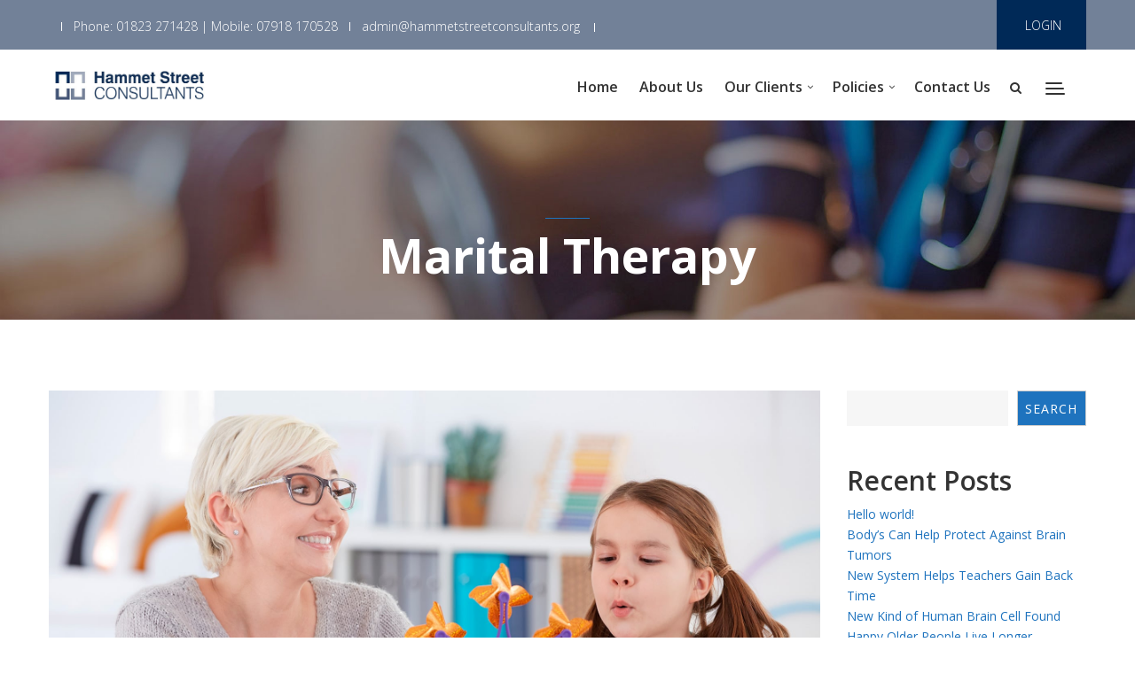

--- FILE ---
content_type: text/html; charset=UTF-8
request_url: https://www.hammetstreetconsultants.org/category/marital-therapy/
body_size: 19912
content:

<!DOCTYPE html>
<html dir="ltr" lang="en-GB" prefix="og: https://ogp.me/ns#" class="no-js">
<head>
<meta charset="UTF-8">
<meta name="viewport" content="width=device-width, initial-scale=1, maximum-scale=1">
<link rel="profile" href="http://gmpg.org/xfn/11">
<link rel="pingback" href="https://www.hammetstreetconsultants.org/xmlrpc.php">
<title>Marital Therapy - Hammet Street Consultants</title>
<style type="text/css" media="screen">#ui-datepicker-div.booked_custom_date_picker table.ui-datepicker-calendar tbody td a.ui-state-active,#ui-datepicker-div.booked_custom_date_picker table.ui-datepicker-calendar tbody td a.ui-state-active:hover,body #booked-profile-page input[type=submit].button-primary:hover,body .booked-list-view button.button:hover, body .booked-list-view input[type=submit].button-primary:hover,body table.booked-calendar input[type=submit].button-primary:hover,body .booked-modal input[type=submit].button-primary:hover,body table.booked-calendar th,body table.booked-calendar thead,body table.booked-calendar thead th,body table.booked-calendar .booked-appt-list .timeslot .timeslot-people button:hover,body #booked-profile-page .booked-profile-header,body #booked-profile-page .booked-tabs li.active a,body #booked-profile-page .booked-tabs li.active a:hover,body #booked-profile-page .appt-block .google-cal-button > a:hover,#ui-datepicker-div.booked_custom_date_picker .ui-datepicker-header{ background:#c4f2d4 !important; }body #booked-profile-page input[type=submit].button-primary:hover,body table.booked-calendar input[type=submit].button-primary:hover,body .booked-list-view button.button:hover, body .booked-list-view input[type=submit].button-primary:hover,body .booked-modal input[type=submit].button-primary:hover,body table.booked-calendar th,body table.booked-calendar .booked-appt-list .timeslot .timeslot-people button:hover,body #booked-profile-page .booked-profile-header,body #booked-profile-page .appt-block .google-cal-button > a:hover{ border-color:#c4f2d4 !important; }body table.booked-calendar tr.days,body table.booked-calendar tr.days th,body .booked-calendarSwitcher.calendar,body #booked-profile-page .booked-tabs,#ui-datepicker-div.booked_custom_date_picker table.ui-datepicker-calendar thead,#ui-datepicker-div.booked_custom_date_picker table.ui-datepicker-calendar thead th{ background:#039146 !important; }body table.booked-calendar tr.days th,body #booked-profile-page .booked-tabs{ border-color:#039146 !important; }#ui-datepicker-div.booked_custom_date_picker table.ui-datepicker-calendar tbody td.ui-datepicker-today a,#ui-datepicker-div.booked_custom_date_picker table.ui-datepicker-calendar tbody td.ui-datepicker-today a:hover,body #booked-profile-page input[type=submit].button-primary,body table.booked-calendar input[type=submit].button-primary,body .booked-list-view button.button, body .booked-list-view input[type=submit].button-primary,body .booked-list-view button.button, body .booked-list-view input[type=submit].button-primary,body .booked-modal input[type=submit].button-primary,body table.booked-calendar .booked-appt-list .timeslot .timeslot-people button,body #booked-profile-page .booked-profile-appt-list .appt-block.approved .status-block,body #booked-profile-page .appt-block .google-cal-button > a,body .booked-modal p.booked-title-bar,body table.booked-calendar td:hover .date span,body .booked-list-view a.booked_list_date_picker_trigger.booked-dp-active,body .booked-list-view a.booked_list_date_picker_trigger.booked-dp-active:hover,.booked-ms-modal .booked-book-appt /* Multi-Slot Booking */{ background:#56c477; }body #booked-profile-page input[type=submit].button-primary,body table.booked-calendar input[type=submit].button-primary,body .booked-list-view button.button, body .booked-list-view input[type=submit].button-primary,body .booked-list-view button.button, body .booked-list-view input[type=submit].button-primary,body .booked-modal input[type=submit].button-primary,body #booked-profile-page .appt-block .google-cal-button > a,body table.booked-calendar .booked-appt-list .timeslot .timeslot-people button,body .booked-list-view a.booked_list_date_picker_trigger.booked-dp-active,body .booked-list-view a.booked_list_date_picker_trigger.booked-dp-active:hover{ border-color:#56c477; }body .booked-modal .bm-window p i.fa,body .booked-modal .bm-window a,body .booked-appt-list .booked-public-appointment-title,body .booked-modal .bm-window p.appointment-title,.booked-ms-modal.visible:hover .booked-book-appt{ color:#56c477; }.booked-appt-list .timeslot.has-title .booked-public-appointment-title { color:inherit; }</style>
		<!-- All in One SEO 4.9.3 - aioseo.com -->
	<meta name="robots" content="max-image-preview:large" />
	<link rel="canonical" href="https://www.hammetstreetconsultants.org/category/marital-therapy/" />
	<meta name="generator" content="All in One SEO (AIOSEO) 4.9.3" />
		<script type="application/ld+json" class="aioseo-schema">
			{"@context":"https:\/\/schema.org","@graph":[{"@type":"BreadcrumbList","@id":"https:\/\/www.hammetstreetconsultants.org\/category\/marital-therapy\/#breadcrumblist","itemListElement":[{"@type":"ListItem","@id":"https:\/\/www.hammetstreetconsultants.org#listItem","position":1,"name":"Home","item":"https:\/\/www.hammetstreetconsultants.org","nextItem":{"@type":"ListItem","@id":"https:\/\/www.hammetstreetconsultants.org\/category\/marital-therapy\/#listItem","name":"Marital Therapy"}},{"@type":"ListItem","@id":"https:\/\/www.hammetstreetconsultants.org\/category\/marital-therapy\/#listItem","position":2,"name":"Marital Therapy","previousItem":{"@type":"ListItem","@id":"https:\/\/www.hammetstreetconsultants.org#listItem","name":"Home"}}]},{"@type":"CollectionPage","@id":"https:\/\/www.hammetstreetconsultants.org\/category\/marital-therapy\/#collectionpage","url":"https:\/\/www.hammetstreetconsultants.org\/category\/marital-therapy\/","name":"Marital Therapy - Hammet Street Consultants","inLanguage":"en-GB","isPartOf":{"@id":"https:\/\/www.hammetstreetconsultants.org\/#website"},"breadcrumb":{"@id":"https:\/\/www.hammetstreetconsultants.org\/category\/marital-therapy\/#breadcrumblist"}},{"@type":"Organization","@id":"https:\/\/www.hammetstreetconsultants.org\/#organization","name":"Hammet Street Consultants","description":"...","url":"https:\/\/www.hammetstreetconsultants.org\/"},{"@type":"WebSite","@id":"https:\/\/www.hammetstreetconsultants.org\/#website","url":"https:\/\/www.hammetstreetconsultants.org\/","name":"Hammet Street Consultants","description":"...","inLanguage":"en-GB","publisher":{"@id":"https:\/\/www.hammetstreetconsultants.org\/#organization"}}]}
		</script>
		<!-- All in One SEO -->

<link rel='dns-prefetch' href='//www.googletagmanager.com' />
<link rel='dns-prefetch' href='//fonts.googleapis.com' />
<link rel="alternate" type="application/rss+xml" title="Hammet Street Consultants &raquo; Feed" href="https://www.hammetstreetconsultants.org/feed/" />
<link rel="alternate" type="application/rss+xml" title="Hammet Street Consultants &raquo; Marital Therapy Category Feed" href="https://www.hammetstreetconsultants.org/category/marital-therapy/feed/" />
<style id='wp-img-auto-sizes-contain-inline-css' type='text/css'>
img:is([sizes=auto i],[sizes^="auto," i]){contain-intrinsic-size:3000px 1500px}
/*# sourceURL=wp-img-auto-sizes-contain-inline-css */
</style>
<style id='wp-emoji-styles-inline-css' type='text/css'>

	img.wp-smiley, img.emoji {
		display: inline !important;
		border: none !important;
		box-shadow: none !important;
		height: 1em !important;
		width: 1em !important;
		margin: 0 0.07em !important;
		vertical-align: -0.1em !important;
		background: none !important;
		padding: 0 !important;
	}
/*# sourceURL=wp-emoji-styles-inline-css */
</style>
<style id='wp-block-library-inline-css' type='text/css'>
:root{--wp-block-synced-color:#7a00df;--wp-block-synced-color--rgb:122,0,223;--wp-bound-block-color:var(--wp-block-synced-color);--wp-editor-canvas-background:#ddd;--wp-admin-theme-color:#007cba;--wp-admin-theme-color--rgb:0,124,186;--wp-admin-theme-color-darker-10:#006ba1;--wp-admin-theme-color-darker-10--rgb:0,107,160.5;--wp-admin-theme-color-darker-20:#005a87;--wp-admin-theme-color-darker-20--rgb:0,90,135;--wp-admin-border-width-focus:2px}@media (min-resolution:192dpi){:root{--wp-admin-border-width-focus:1.5px}}.wp-element-button{cursor:pointer}:root .has-very-light-gray-background-color{background-color:#eee}:root .has-very-dark-gray-background-color{background-color:#313131}:root .has-very-light-gray-color{color:#eee}:root .has-very-dark-gray-color{color:#313131}:root .has-vivid-green-cyan-to-vivid-cyan-blue-gradient-background{background:linear-gradient(135deg,#00d084,#0693e3)}:root .has-purple-crush-gradient-background{background:linear-gradient(135deg,#34e2e4,#4721fb 50%,#ab1dfe)}:root .has-hazy-dawn-gradient-background{background:linear-gradient(135deg,#faaca8,#dad0ec)}:root .has-subdued-olive-gradient-background{background:linear-gradient(135deg,#fafae1,#67a671)}:root .has-atomic-cream-gradient-background{background:linear-gradient(135deg,#fdd79a,#004a59)}:root .has-nightshade-gradient-background{background:linear-gradient(135deg,#330968,#31cdcf)}:root .has-midnight-gradient-background{background:linear-gradient(135deg,#020381,#2874fc)}:root{--wp--preset--font-size--normal:16px;--wp--preset--font-size--huge:42px}.has-regular-font-size{font-size:1em}.has-larger-font-size{font-size:2.625em}.has-normal-font-size{font-size:var(--wp--preset--font-size--normal)}.has-huge-font-size{font-size:var(--wp--preset--font-size--huge)}.has-text-align-center{text-align:center}.has-text-align-left{text-align:left}.has-text-align-right{text-align:right}.has-fit-text{white-space:nowrap!important}#end-resizable-editor-section{display:none}.aligncenter{clear:both}.items-justified-left{justify-content:flex-start}.items-justified-center{justify-content:center}.items-justified-right{justify-content:flex-end}.items-justified-space-between{justify-content:space-between}.screen-reader-text{border:0;clip-path:inset(50%);height:1px;margin:-1px;overflow:hidden;padding:0;position:absolute;width:1px;word-wrap:normal!important}.screen-reader-text:focus{background-color:#ddd;clip-path:none;color:#444;display:block;font-size:1em;height:auto;left:5px;line-height:normal;padding:15px 23px 14px;text-decoration:none;top:5px;width:auto;z-index:100000}html :where(.has-border-color){border-style:solid}html :where([style*=border-top-color]){border-top-style:solid}html :where([style*=border-right-color]){border-right-style:solid}html :where([style*=border-bottom-color]){border-bottom-style:solid}html :where([style*=border-left-color]){border-left-style:solid}html :where([style*=border-width]){border-style:solid}html :where([style*=border-top-width]){border-top-style:solid}html :where([style*=border-right-width]){border-right-style:solid}html :where([style*=border-bottom-width]){border-bottom-style:solid}html :where([style*=border-left-width]){border-left-style:solid}html :where(img[class*=wp-image-]){height:auto;max-width:100%}:where(figure){margin:0 0 1em}html :where(.is-position-sticky){--wp-admin--admin-bar--position-offset:var(--wp-admin--admin-bar--height,0px)}@media screen and (max-width:600px){html :where(.is-position-sticky){--wp-admin--admin-bar--position-offset:0px}}

/*# sourceURL=wp-block-library-inline-css */
</style><style id='wp-block-archives-inline-css' type='text/css'>
.wp-block-archives{box-sizing:border-box}.wp-block-archives-dropdown label{display:block}
/*# sourceURL=https://www.hammetstreetconsultants.org/wp-includes/blocks/archives/style.min.css */
</style>
<style id='wp-block-categories-inline-css' type='text/css'>
.wp-block-categories{box-sizing:border-box}.wp-block-categories.alignleft{margin-right:2em}.wp-block-categories.alignright{margin-left:2em}.wp-block-categories.wp-block-categories-dropdown.aligncenter{text-align:center}.wp-block-categories .wp-block-categories__label{display:block;width:100%}
/*# sourceURL=https://www.hammetstreetconsultants.org/wp-includes/blocks/categories/style.min.css */
</style>
<style id='wp-block-heading-inline-css' type='text/css'>
h1:where(.wp-block-heading).has-background,h2:where(.wp-block-heading).has-background,h3:where(.wp-block-heading).has-background,h4:where(.wp-block-heading).has-background,h5:where(.wp-block-heading).has-background,h6:where(.wp-block-heading).has-background{padding:1.25em 2.375em}h1.has-text-align-left[style*=writing-mode]:where([style*=vertical-lr]),h1.has-text-align-right[style*=writing-mode]:where([style*=vertical-rl]),h2.has-text-align-left[style*=writing-mode]:where([style*=vertical-lr]),h2.has-text-align-right[style*=writing-mode]:where([style*=vertical-rl]),h3.has-text-align-left[style*=writing-mode]:where([style*=vertical-lr]),h3.has-text-align-right[style*=writing-mode]:where([style*=vertical-rl]),h4.has-text-align-left[style*=writing-mode]:where([style*=vertical-lr]),h4.has-text-align-right[style*=writing-mode]:where([style*=vertical-rl]),h5.has-text-align-left[style*=writing-mode]:where([style*=vertical-lr]),h5.has-text-align-right[style*=writing-mode]:where([style*=vertical-rl]),h6.has-text-align-left[style*=writing-mode]:where([style*=vertical-lr]),h6.has-text-align-right[style*=writing-mode]:where([style*=vertical-rl]){rotate:180deg}
/*# sourceURL=https://www.hammetstreetconsultants.org/wp-includes/blocks/heading/style.min.css */
</style>
<style id='wp-block-latest-comments-inline-css' type='text/css'>
ol.wp-block-latest-comments{box-sizing:border-box;margin-left:0}:where(.wp-block-latest-comments:not([style*=line-height] .wp-block-latest-comments__comment)){line-height:1.1}:where(.wp-block-latest-comments:not([style*=line-height] .wp-block-latest-comments__comment-excerpt p)){line-height:1.8}.has-dates :where(.wp-block-latest-comments:not([style*=line-height])),.has-excerpts :where(.wp-block-latest-comments:not([style*=line-height])){line-height:1.5}.wp-block-latest-comments .wp-block-latest-comments{padding-left:0}.wp-block-latest-comments__comment{list-style:none;margin-bottom:1em}.has-avatars .wp-block-latest-comments__comment{list-style:none;min-height:2.25em}.has-avatars .wp-block-latest-comments__comment .wp-block-latest-comments__comment-excerpt,.has-avatars .wp-block-latest-comments__comment .wp-block-latest-comments__comment-meta{margin-left:3.25em}.wp-block-latest-comments__comment-excerpt p{font-size:.875em;margin:.36em 0 1.4em}.wp-block-latest-comments__comment-date{display:block;font-size:.75em}.wp-block-latest-comments .avatar,.wp-block-latest-comments__comment-avatar{border-radius:1.5em;display:block;float:left;height:2.5em;margin-right:.75em;width:2.5em}.wp-block-latest-comments[class*=-font-size] a,.wp-block-latest-comments[style*=font-size] a{font-size:inherit}
/*# sourceURL=https://www.hammetstreetconsultants.org/wp-includes/blocks/latest-comments/style.min.css */
</style>
<style id='wp-block-latest-posts-inline-css' type='text/css'>
.wp-block-latest-posts{box-sizing:border-box}.wp-block-latest-posts.alignleft{margin-right:2em}.wp-block-latest-posts.alignright{margin-left:2em}.wp-block-latest-posts.wp-block-latest-posts__list{list-style:none}.wp-block-latest-posts.wp-block-latest-posts__list li{clear:both;overflow-wrap:break-word}.wp-block-latest-posts.is-grid{display:flex;flex-wrap:wrap}.wp-block-latest-posts.is-grid li{margin:0 1.25em 1.25em 0;width:100%}@media (min-width:600px){.wp-block-latest-posts.columns-2 li{width:calc(50% - .625em)}.wp-block-latest-posts.columns-2 li:nth-child(2n){margin-right:0}.wp-block-latest-posts.columns-3 li{width:calc(33.33333% - .83333em)}.wp-block-latest-posts.columns-3 li:nth-child(3n){margin-right:0}.wp-block-latest-posts.columns-4 li{width:calc(25% - .9375em)}.wp-block-latest-posts.columns-4 li:nth-child(4n){margin-right:0}.wp-block-latest-posts.columns-5 li{width:calc(20% - 1em)}.wp-block-latest-posts.columns-5 li:nth-child(5n){margin-right:0}.wp-block-latest-posts.columns-6 li{width:calc(16.66667% - 1.04167em)}.wp-block-latest-posts.columns-6 li:nth-child(6n){margin-right:0}}:root :where(.wp-block-latest-posts.is-grid){padding:0}:root :where(.wp-block-latest-posts.wp-block-latest-posts__list){padding-left:0}.wp-block-latest-posts__post-author,.wp-block-latest-posts__post-date{display:block;font-size:.8125em}.wp-block-latest-posts__post-excerpt,.wp-block-latest-posts__post-full-content{margin-bottom:1em;margin-top:.5em}.wp-block-latest-posts__featured-image a{display:inline-block}.wp-block-latest-posts__featured-image img{height:auto;max-width:100%;width:auto}.wp-block-latest-posts__featured-image.alignleft{float:left;margin-right:1em}.wp-block-latest-posts__featured-image.alignright{float:right;margin-left:1em}.wp-block-latest-posts__featured-image.aligncenter{margin-bottom:1em;text-align:center}
/*# sourceURL=https://www.hammetstreetconsultants.org/wp-includes/blocks/latest-posts/style.min.css */
</style>
<style id='wp-block-search-inline-css' type='text/css'>
.wp-block-search__button{margin-left:10px;word-break:normal}.wp-block-search__button.has-icon{line-height:0}.wp-block-search__button svg{height:1.25em;min-height:24px;min-width:24px;width:1.25em;fill:currentColor;vertical-align:text-bottom}:where(.wp-block-search__button){border:1px solid #ccc;padding:6px 10px}.wp-block-search__inside-wrapper{display:flex;flex:auto;flex-wrap:nowrap;max-width:100%}.wp-block-search__label{width:100%}.wp-block-search.wp-block-search__button-only .wp-block-search__button{box-sizing:border-box;display:flex;flex-shrink:0;justify-content:center;margin-left:0;max-width:100%}.wp-block-search.wp-block-search__button-only .wp-block-search__inside-wrapper{min-width:0!important;transition-property:width}.wp-block-search.wp-block-search__button-only .wp-block-search__input{flex-basis:100%;transition-duration:.3s}.wp-block-search.wp-block-search__button-only.wp-block-search__searchfield-hidden,.wp-block-search.wp-block-search__button-only.wp-block-search__searchfield-hidden .wp-block-search__inside-wrapper{overflow:hidden}.wp-block-search.wp-block-search__button-only.wp-block-search__searchfield-hidden .wp-block-search__input{border-left-width:0!important;border-right-width:0!important;flex-basis:0;flex-grow:0;margin:0;min-width:0!important;padding-left:0!important;padding-right:0!important;width:0!important}:where(.wp-block-search__input){appearance:none;border:1px solid #949494;flex-grow:1;font-family:inherit;font-size:inherit;font-style:inherit;font-weight:inherit;letter-spacing:inherit;line-height:inherit;margin-left:0;margin-right:0;min-width:3rem;padding:8px;text-decoration:unset!important;text-transform:inherit}:where(.wp-block-search__button-inside .wp-block-search__inside-wrapper){background-color:#fff;border:1px solid #949494;box-sizing:border-box;padding:4px}:where(.wp-block-search__button-inside .wp-block-search__inside-wrapper) .wp-block-search__input{border:none;border-radius:0;padding:0 4px}:where(.wp-block-search__button-inside .wp-block-search__inside-wrapper) .wp-block-search__input:focus{outline:none}:where(.wp-block-search__button-inside .wp-block-search__inside-wrapper) :where(.wp-block-search__button){padding:4px 8px}.wp-block-search.aligncenter .wp-block-search__inside-wrapper{margin:auto}.wp-block[data-align=right] .wp-block-search.wp-block-search__button-only .wp-block-search__inside-wrapper{float:right}
/*# sourceURL=https://www.hammetstreetconsultants.org/wp-includes/blocks/search/style.min.css */
</style>
<style id='wp-block-search-theme-inline-css' type='text/css'>
.wp-block-search .wp-block-search__label{font-weight:700}.wp-block-search__button{border:1px solid #ccc;padding:.375em .625em}
/*# sourceURL=https://www.hammetstreetconsultants.org/wp-includes/blocks/search/theme.min.css */
</style>
<style id='wp-block-group-inline-css' type='text/css'>
.wp-block-group{box-sizing:border-box}:where(.wp-block-group.wp-block-group-is-layout-constrained){position:relative}
/*# sourceURL=https://www.hammetstreetconsultants.org/wp-includes/blocks/group/style.min.css */
</style>
<style id='wp-block-group-theme-inline-css' type='text/css'>
:where(.wp-block-group.has-background){padding:1.25em 2.375em}
/*# sourceURL=https://www.hammetstreetconsultants.org/wp-includes/blocks/group/theme.min.css */
</style>
<style id='global-styles-inline-css' type='text/css'>
:root{--wp--preset--aspect-ratio--square: 1;--wp--preset--aspect-ratio--4-3: 4/3;--wp--preset--aspect-ratio--3-4: 3/4;--wp--preset--aspect-ratio--3-2: 3/2;--wp--preset--aspect-ratio--2-3: 2/3;--wp--preset--aspect-ratio--16-9: 16/9;--wp--preset--aspect-ratio--9-16: 9/16;--wp--preset--color--black: #000000;--wp--preset--color--cyan-bluish-gray: #abb8c3;--wp--preset--color--white: #ffffff;--wp--preset--color--pale-pink: #f78da7;--wp--preset--color--vivid-red: #cf2e2e;--wp--preset--color--luminous-vivid-orange: #ff6900;--wp--preset--color--luminous-vivid-amber: #fcb900;--wp--preset--color--light-green-cyan: #7bdcb5;--wp--preset--color--vivid-green-cyan: #00d084;--wp--preset--color--pale-cyan-blue: #8ed1fc;--wp--preset--color--vivid-cyan-blue: #0693e3;--wp--preset--color--vivid-purple: #9b51e0;--wp--preset--gradient--vivid-cyan-blue-to-vivid-purple: linear-gradient(135deg,rgb(6,147,227) 0%,rgb(155,81,224) 100%);--wp--preset--gradient--light-green-cyan-to-vivid-green-cyan: linear-gradient(135deg,rgb(122,220,180) 0%,rgb(0,208,130) 100%);--wp--preset--gradient--luminous-vivid-amber-to-luminous-vivid-orange: linear-gradient(135deg,rgb(252,185,0) 0%,rgb(255,105,0) 100%);--wp--preset--gradient--luminous-vivid-orange-to-vivid-red: linear-gradient(135deg,rgb(255,105,0) 0%,rgb(207,46,46) 100%);--wp--preset--gradient--very-light-gray-to-cyan-bluish-gray: linear-gradient(135deg,rgb(238,238,238) 0%,rgb(169,184,195) 100%);--wp--preset--gradient--cool-to-warm-spectrum: linear-gradient(135deg,rgb(74,234,220) 0%,rgb(151,120,209) 20%,rgb(207,42,186) 40%,rgb(238,44,130) 60%,rgb(251,105,98) 80%,rgb(254,248,76) 100%);--wp--preset--gradient--blush-light-purple: linear-gradient(135deg,rgb(255,206,236) 0%,rgb(152,150,240) 100%);--wp--preset--gradient--blush-bordeaux: linear-gradient(135deg,rgb(254,205,165) 0%,rgb(254,45,45) 50%,rgb(107,0,62) 100%);--wp--preset--gradient--luminous-dusk: linear-gradient(135deg,rgb(255,203,112) 0%,rgb(199,81,192) 50%,rgb(65,88,208) 100%);--wp--preset--gradient--pale-ocean: linear-gradient(135deg,rgb(255,245,203) 0%,rgb(182,227,212) 50%,rgb(51,167,181) 100%);--wp--preset--gradient--electric-grass: linear-gradient(135deg,rgb(202,248,128) 0%,rgb(113,206,126) 100%);--wp--preset--gradient--midnight: linear-gradient(135deg,rgb(2,3,129) 0%,rgb(40,116,252) 100%);--wp--preset--font-size--small: 13px;--wp--preset--font-size--medium: 20px;--wp--preset--font-size--large: 36px;--wp--preset--font-size--x-large: 42px;--wp--preset--spacing--20: 0.44rem;--wp--preset--spacing--30: 0.67rem;--wp--preset--spacing--40: 1rem;--wp--preset--spacing--50: 1.5rem;--wp--preset--spacing--60: 2.25rem;--wp--preset--spacing--70: 3.38rem;--wp--preset--spacing--80: 5.06rem;--wp--preset--shadow--natural: 6px 6px 9px rgba(0, 0, 0, 0.2);--wp--preset--shadow--deep: 12px 12px 50px rgba(0, 0, 0, 0.4);--wp--preset--shadow--sharp: 6px 6px 0px rgba(0, 0, 0, 0.2);--wp--preset--shadow--outlined: 6px 6px 0px -3px rgb(255, 255, 255), 6px 6px rgb(0, 0, 0);--wp--preset--shadow--crisp: 6px 6px 0px rgb(0, 0, 0);}:where(.is-layout-flex){gap: 0.5em;}:where(.is-layout-grid){gap: 0.5em;}body .is-layout-flex{display: flex;}.is-layout-flex{flex-wrap: wrap;align-items: center;}.is-layout-flex > :is(*, div){margin: 0;}body .is-layout-grid{display: grid;}.is-layout-grid > :is(*, div){margin: 0;}:where(.wp-block-columns.is-layout-flex){gap: 2em;}:where(.wp-block-columns.is-layout-grid){gap: 2em;}:where(.wp-block-post-template.is-layout-flex){gap: 1.25em;}:where(.wp-block-post-template.is-layout-grid){gap: 1.25em;}.has-black-color{color: var(--wp--preset--color--black) !important;}.has-cyan-bluish-gray-color{color: var(--wp--preset--color--cyan-bluish-gray) !important;}.has-white-color{color: var(--wp--preset--color--white) !important;}.has-pale-pink-color{color: var(--wp--preset--color--pale-pink) !important;}.has-vivid-red-color{color: var(--wp--preset--color--vivid-red) !important;}.has-luminous-vivid-orange-color{color: var(--wp--preset--color--luminous-vivid-orange) !important;}.has-luminous-vivid-amber-color{color: var(--wp--preset--color--luminous-vivid-amber) !important;}.has-light-green-cyan-color{color: var(--wp--preset--color--light-green-cyan) !important;}.has-vivid-green-cyan-color{color: var(--wp--preset--color--vivid-green-cyan) !important;}.has-pale-cyan-blue-color{color: var(--wp--preset--color--pale-cyan-blue) !important;}.has-vivid-cyan-blue-color{color: var(--wp--preset--color--vivid-cyan-blue) !important;}.has-vivid-purple-color{color: var(--wp--preset--color--vivid-purple) !important;}.has-black-background-color{background-color: var(--wp--preset--color--black) !important;}.has-cyan-bluish-gray-background-color{background-color: var(--wp--preset--color--cyan-bluish-gray) !important;}.has-white-background-color{background-color: var(--wp--preset--color--white) !important;}.has-pale-pink-background-color{background-color: var(--wp--preset--color--pale-pink) !important;}.has-vivid-red-background-color{background-color: var(--wp--preset--color--vivid-red) !important;}.has-luminous-vivid-orange-background-color{background-color: var(--wp--preset--color--luminous-vivid-orange) !important;}.has-luminous-vivid-amber-background-color{background-color: var(--wp--preset--color--luminous-vivid-amber) !important;}.has-light-green-cyan-background-color{background-color: var(--wp--preset--color--light-green-cyan) !important;}.has-vivid-green-cyan-background-color{background-color: var(--wp--preset--color--vivid-green-cyan) !important;}.has-pale-cyan-blue-background-color{background-color: var(--wp--preset--color--pale-cyan-blue) !important;}.has-vivid-cyan-blue-background-color{background-color: var(--wp--preset--color--vivid-cyan-blue) !important;}.has-vivid-purple-background-color{background-color: var(--wp--preset--color--vivid-purple) !important;}.has-black-border-color{border-color: var(--wp--preset--color--black) !important;}.has-cyan-bluish-gray-border-color{border-color: var(--wp--preset--color--cyan-bluish-gray) !important;}.has-white-border-color{border-color: var(--wp--preset--color--white) !important;}.has-pale-pink-border-color{border-color: var(--wp--preset--color--pale-pink) !important;}.has-vivid-red-border-color{border-color: var(--wp--preset--color--vivid-red) !important;}.has-luminous-vivid-orange-border-color{border-color: var(--wp--preset--color--luminous-vivid-orange) !important;}.has-luminous-vivid-amber-border-color{border-color: var(--wp--preset--color--luminous-vivid-amber) !important;}.has-light-green-cyan-border-color{border-color: var(--wp--preset--color--light-green-cyan) !important;}.has-vivid-green-cyan-border-color{border-color: var(--wp--preset--color--vivid-green-cyan) !important;}.has-pale-cyan-blue-border-color{border-color: var(--wp--preset--color--pale-cyan-blue) !important;}.has-vivid-cyan-blue-border-color{border-color: var(--wp--preset--color--vivid-cyan-blue) !important;}.has-vivid-purple-border-color{border-color: var(--wp--preset--color--vivid-purple) !important;}.has-vivid-cyan-blue-to-vivid-purple-gradient-background{background: var(--wp--preset--gradient--vivid-cyan-blue-to-vivid-purple) !important;}.has-light-green-cyan-to-vivid-green-cyan-gradient-background{background: var(--wp--preset--gradient--light-green-cyan-to-vivid-green-cyan) !important;}.has-luminous-vivid-amber-to-luminous-vivid-orange-gradient-background{background: var(--wp--preset--gradient--luminous-vivid-amber-to-luminous-vivid-orange) !important;}.has-luminous-vivid-orange-to-vivid-red-gradient-background{background: var(--wp--preset--gradient--luminous-vivid-orange-to-vivid-red) !important;}.has-very-light-gray-to-cyan-bluish-gray-gradient-background{background: var(--wp--preset--gradient--very-light-gray-to-cyan-bluish-gray) !important;}.has-cool-to-warm-spectrum-gradient-background{background: var(--wp--preset--gradient--cool-to-warm-spectrum) !important;}.has-blush-light-purple-gradient-background{background: var(--wp--preset--gradient--blush-light-purple) !important;}.has-blush-bordeaux-gradient-background{background: var(--wp--preset--gradient--blush-bordeaux) !important;}.has-luminous-dusk-gradient-background{background: var(--wp--preset--gradient--luminous-dusk) !important;}.has-pale-ocean-gradient-background{background: var(--wp--preset--gradient--pale-ocean) !important;}.has-electric-grass-gradient-background{background: var(--wp--preset--gradient--electric-grass) !important;}.has-midnight-gradient-background{background: var(--wp--preset--gradient--midnight) !important;}.has-small-font-size{font-size: var(--wp--preset--font-size--small) !important;}.has-medium-font-size{font-size: var(--wp--preset--font-size--medium) !important;}.has-large-font-size{font-size: var(--wp--preset--font-size--large) !important;}.has-x-large-font-size{font-size: var(--wp--preset--font-size--x-large) !important;}
/*# sourceURL=global-styles-inline-css */
</style>

<style id='classic-theme-styles-inline-css' type='text/css'>
/*! This file is auto-generated */
.wp-block-button__link{color:#fff;background-color:#32373c;border-radius:9999px;box-shadow:none;text-decoration:none;padding:calc(.667em + 2px) calc(1.333em + 2px);font-size:1.125em}.wp-block-file__button{background:#32373c;color:#fff;text-decoration:none}
/*# sourceURL=/wp-includes/css/classic-themes.min.css */
</style>
<link rel='stylesheet' id='booked-icons-css' href='https://www.hammetstreetconsultants.org/wp-content/plugins/booked/assets/css/icons.css?ver=2.3.5' type='text/css' media='all' />
<link rel='stylesheet' id='booked-tooltipster-css' href='https://www.hammetstreetconsultants.org/wp-content/plugins/booked/assets/js/tooltipster/css/tooltipster.css?ver=3.3.0' type='text/css' media='all' />
<link rel='stylesheet' id='booked-tooltipster-theme-css' href='https://www.hammetstreetconsultants.org/wp-content/plugins/booked/assets/js/tooltipster/css/themes/tooltipster-light.css?ver=3.3.0' type='text/css' media='all' />
<link rel='stylesheet' id='booked-animations-css' href='https://www.hammetstreetconsultants.org/wp-content/plugins/booked/assets/css/animations.css?ver=2.3.5' type='text/css' media='all' />
<link rel='stylesheet' id='booked-css-css' href='https://www.hammetstreetconsultants.org/wp-content/plugins/booked/dist/booked.css?ver=2.3.5' type='text/css' media='all' />
<link rel='stylesheet' id='contact-form-7-css' href='https://www.hammetstreetconsultants.org/wp-content/plugins/contact-form-7/includes/css/styles.css?ver=6.1.4' type='text/css' media='all' />
<link rel='stylesheet' id='kswr-front-icons-css' href='https://www.hammetstreetconsultants.org/wp-content/plugins/kaswara/assets/font-icon/icons.css?ver=6.9' type='text/css' media='all' />
<link rel='stylesheet' id='kswr-front-style-css' href='https://www.hammetstreetconsultants.org/wp-content/plugins/kaswara/front/assets/css/style.css?ver=6.9' type='text/css' media='all' />
<link rel='stylesheet' id='rs-plugin-settings-css' href='https://www.hammetstreetconsultants.org/wp-content/plugins/revslider/public/assets/css/rs6.css?ver=6.3.9' type='text/css' media='all' />
<style id='rs-plugin-settings-inline-css' type='text/css'>
#rs-demo-id {}
/*# sourceURL=rs-plugin-settings-inline-css */
</style>
<link rel='stylesheet' id='style-css' href='https://www.hammetstreetconsultants.org/wp-content/themes/aleanta-child/style.css?ver=6.9' type='text/css' media='all' />
<link rel='stylesheet' id='fixar-css' href='https://www.hammetstreetconsultants.org/wp-content/themes/aleanta/style.css?ver=6.9' type='text/css' media='all' />
<link rel='stylesheet' id='aleanta-style-css' href='https://www.hammetstreetconsultants.org/wp-content/themes/aleanta-child/style.css?ver=6.9' type='text/css' media='all' />
<link rel='stylesheet' id='aleanta-responsive-css' href='https://www.hammetstreetconsultants.org/wp-content/themes/aleanta/css/responsive.css?ver=6.9' type='text/css' media='all' />
<link rel='stylesheet' id='aleanta-fonts-css' href='https://fonts.googleapis.com/css?family=Source+Sans+Pro%3A300%2C400%2C500%2C600%2C700%7COpen+Sans%3A100%2C100i%2C200%2C200i%2C300%2C300i%2C400%2C400i%2C500%2C500i%2C600%2C600i%2C700%2C700i%2C800%2C800i%2C900%2C900i%7COpen+Sans%3A300%2C300i%2C400%2C400i%2C600%2C700%2C700i%2C800%7COpen+Sans%3A100%2C200%2C300%2C400%2C500%2C600%2C700%2C800%2C900&#038;subset=latin%2Clatin-ext' type='text/css' media='all' />
<link rel='stylesheet' id='aleanta-global-css' href='https://www.hammetstreetconsultants.org/wp-content/themes/aleanta/css/global.css?ver=6.9' type='text/css' media='all' />
<style id='aleanta-global-inline-css' type='text/css'>

		.animsition-loading {
		    width: 180px !important;
		    height:180px !important;
		    margin-top: -90px !important;
		    margin-left: -90px !important;
		    }
/*# sourceURL=aleanta-global-inline-css */
</style>
<link rel='stylesheet' id='bootstrap-css' href='https://www.hammetstreetconsultants.org/wp-content/themes/aleanta/assets/bootstrap/css/bootstrap.css?ver=6.9' type='text/css' media='all' />
<link rel='stylesheet' id='font-awesome-css' href='https://www.hammetstreetconsultants.org/wp-content/themes/aleanta/fonts/font-awesome/css/font-awesome.css?ver=6.9' type='text/css' media='all' />
<link rel='stylesheet' id='fancybox-css' href='https://www.hammetstreetconsultants.org/wp-content/themes/aleanta/assets/fancybox/fancybox.css?ver=6.9' type='text/css' media='all' />
<link rel='stylesheet' id='owl-css' href='https://www.hammetstreetconsultants.org/wp-content/themes/aleanta/assets/owl/owl.css?ver=6.9' type='text/css' media='all' />
<link rel='stylesheet' id='bxslider-css' href='https://www.hammetstreetconsultants.org/wp-content/themes/aleanta/assets/bxslider/bxslider.css?ver=6.9' type='text/css' media='all' />
<link rel='stylesheet' id='flexslider-css' href='https://www.hammetstreetconsultants.org/wp-content/plugins/js_composer/assets/lib/flexslider/flexslider.min.css?ver=6.7.0' type='text/css' media='all' />
<link rel='stylesheet' id='slabText-css' href='https://www.hammetstreetconsultants.org/wp-content/themes/aleanta/assets/slabText/css/slabtext.css?ver=6.9' type='text/css' media='all' />
<link rel='stylesheet' id='animsition-css' href='https://www.hammetstreetconsultants.org/wp-content/themes/aleanta/assets/animsition/animsition.css?ver=6.9' type='text/css' media='all' />
<link rel='stylesheet' id='easydropdown-css' href='https://www.hammetstreetconsultants.org/wp-content/themes/aleanta/assets/easydropdown/css/easydropdown.metro.css?ver=6.9' type='text/css' media='all' />
<link rel='stylesheet' id='og-grid-css' href='https://www.hammetstreetconsultants.org/wp-content/themes/aleanta/assets/og-grid/og-grid.css?ver=6.9' type='text/css' media='all' />
<link rel='stylesheet' id='aleanta-header-css' href='https://www.hammetstreetconsultants.org/wp-content/themes/aleanta/assets/header/header.css?ver=6.9' type='text/css' media='all' />
<link rel='stylesheet' id='aleanta-header-yamm-css' href='https://www.hammetstreetconsultants.org/wp-content/themes/aleanta/assets/header/yamm.css?ver=6.9' type='text/css' media='all' />
<link rel='stylesheet' id='select2-css' href='https://www.hammetstreetconsultants.org/wp-content/themes/aleanta/assets/select2/css/select2.min.css?ver=6.9' type='text/css' media='all' />
<link rel='stylesheet' id='aleanta-dynamic-styles-css' href='https://www.hammetstreetconsultants.org/wp-admin/admin-ajax.php?action=dynamic_styles&#038;pageID=10302&#038;ver=6.9' type='text/css' media='all' />
<link rel='stylesheet' id='js_composer_front-css' href='https://www.hammetstreetconsultants.org/wp-content/plugins/js_composer/assets/css/js_composer.min.css?ver=6.7.0' type='text/css' media='all' />
<script type="text/javascript" src="https://www.hammetstreetconsultants.org/wp-includes/js/jquery/jquery.min.js?ver=3.7.1" id="jquery-core-js"></script>
<script type="text/javascript" src="https://www.hammetstreetconsultants.org/wp-includes/js/jquery/jquery-migrate.min.js?ver=3.4.1" id="jquery-migrate-js"></script>
<script type="text/javascript" src="https://www.hammetstreetconsultants.org/wp-content/plugins/kaswara/front/assets/js/script.js?ver=6.9" id="kswr-front-script-js"></script>
<script type="text/javascript" src="https://www.hammetstreetconsultants.org/wp-content/plugins/revslider/public/assets/js/rbtools.min.js?ver=6.3.9" id="tp-tools-js"></script>
<script type="text/javascript" src="https://www.hammetstreetconsultants.org/wp-content/plugins/revslider/public/assets/js/rs6.min.js?ver=6.3.9" id="revmin-js"></script>
<script type="text/javascript" src="https://www.hammetstreetconsultants.org/wp-content/themes/aleanta/assets/animsition/animsition.js?ver=1.0" id="animsition-js"></script>
<script type="text/javascript" src="https://www.hammetstreetconsultants.org/wp-content/themes/aleanta/assets/bootstrap/js/bootstrap.js?ver=6.9" id="bootstrap-js"></script>
<script type="text/javascript" src="https://www.hammetstreetconsultants.org/wp-content/themes/aleanta/assets/cssua/cssua.js?ver=1.0" id="cssua-js"></script>
<script type="text/javascript" src="https://www.hammetstreetconsultants.org/wp-content/themes/aleanta/assets/waypoints/waypoints.js?ver=1.0" id="waypoints-js"></script>
<script type="text/javascript" src="https://www.hammetstreetconsultants.org/wp-content/themes/aleanta/assets/modernizr/modernizr.js?ver=1.0" id="modernizr-js"></script>
<script type="text/javascript" src="https://www.hammetstreetconsultants.org/wp-content/themes/aleanta/assets/easypiechart/easypiechart.js?ver=1.0" id="easypiechart-js"></script>
<script type="text/javascript" src="https://www.hammetstreetconsultants.org/wp-content/themes/aleanta/assets/jarallax/jarallax.js?ver=1.0" id="jarallax-js"></script>
<script type="text/javascript" src="https://www.hammetstreetconsultants.org/wp-content/themes/aleanta/assets/owl/owl.js?ver=1.0" id="owl-js"></script>
<script type="text/javascript" src="https://www.hammetstreetconsultants.org/wp-content/themes/aleanta/assets/cd-pricing/cd-pricing.js?ver=1.0" id="cd-pricing-js"></script>
<script type="text/javascript" src="https://www.hammetstreetconsultants.org/wp-content/themes/aleanta/assets/wow/wow.js?ver=1.0" id="wow-js"></script>
<script type="text/javascript" src="https://www.hammetstreetconsultants.org/wp-content/themes/aleanta/assets/sticky-kit/sticky-kit.js?ver=1.0" id="sticky-kit-js"></script>
<script type="text/javascript" src="https://www.hammetstreetconsultants.org/wp-content/themes/aleanta/assets/scrollie/scrollie.js?ver=1.0" id="scrollie-js"></script>
<script type="text/javascript" src="https://www.hammetstreetconsultants.org/wp-content/themes/aleanta/assets/easydropdown/js/jquery.easydropdown.js?ver=1.0" id="easydropdown-js"></script>
<script type="text/javascript" src="https://www.hammetstreetconsultants.org/wp-content/themes/aleanta/assets/fancybox/fancybox.js?ver=1.0" id="fancybox-js"></script>
<script type="text/javascript" src="https://www.hammetstreetconsultants.org/wp-content/themes/aleanta/assets/bxslider/bxslider.js?ver=1.0" id="bxSlider-js"></script>
<script type="text/javascript" src="https://www.hammetstreetconsultants.org/wp-content/themes/aleanta/assets/og-grid/og-grid.js?ver=1.0" id="og-grid-js"></script>
<script type="text/javascript" src="https://www.hammetstreetconsultants.org/wp-content/themes/aleanta/assets/select2/js/select2.min.js?ver=1.0" id="select2-js"></script>
<script type="text/javascript" src="https://www.hammetstreetconsultants.org/wp-content/themes/aleanta/assets/header/slidebar.js?ver=1.0" id="aleanta-slidebar-js"></script>

<!-- Google tag (gtag.js) snippet added by Site Kit -->
<!-- Google Analytics snippet added by Site Kit -->
<script type="text/javascript" src="https://www.googletagmanager.com/gtag/js?id=G-LSMFEZVE6L" id="google_gtagjs-js" async></script>
<script type="text/javascript" id="google_gtagjs-js-after">
/* <![CDATA[ */
window.dataLayer = window.dataLayer || [];function gtag(){dataLayer.push(arguments);}
gtag("set","linker",{"domains":["www.hammetstreetconsultants.org"]});
gtag("js", new Date());
gtag("set", "developer_id.dZTNiMT", true);
gtag("config", "G-LSMFEZVE6L");
//# sourceURL=google_gtagjs-js-after
/* ]]> */
</script>
<link rel="https://api.w.org/" href="https://www.hammetstreetconsultants.org/wp-json/" /><link rel="alternate" title="JSON" type="application/json" href="https://www.hammetstreetconsultants.org/wp-json/wp/v2/categories/4" /><link rel="EditURI" type="application/rsd+xml" title="RSD" href="https://www.hammetstreetconsultants.org/xmlrpc.php?rsd" />
<meta name="generator" content="WordPress 6.9" />
<meta name="generator" content="Site Kit by Google 1.170.0" /><style type="text/css" media="screen"></style>
<style type="text/css" media="screen" data-type="ms-style"></style>
<script type="text/javascript"></script>
<meta name="generator" content="Powered by WPBakery Page Builder - drag and drop page builder for WordPress."/>
<meta name="generator" content="Powered by Slider Revolution 6.3.9 - responsive, Mobile-Friendly Slider Plugin for WordPress with comfortable drag and drop interface." />
<link rel="icon" href="https://www.hammetstreetconsultants.org/wp-content/uploads/2021/07/cropped-brand-32x32.jpg" sizes="32x32" />
<link rel="icon" href="https://www.hammetstreetconsultants.org/wp-content/uploads/2021/07/cropped-brand-192x192.jpg" sizes="192x192" />
<link rel="apple-touch-icon" href="https://www.hammetstreetconsultants.org/wp-content/uploads/2021/07/cropped-brand-180x180.jpg" />
<meta name="msapplication-TileImage" content="https://www.hammetstreetconsultants.org/wp-content/uploads/2021/07/cropped-brand-270x270.jpg" />
<script type="text/javascript">function setREVStartSize(e){
			//window.requestAnimationFrame(function() {				 
				window.RSIW = window.RSIW===undefined ? window.innerWidth : window.RSIW;	
				window.RSIH = window.RSIH===undefined ? window.innerHeight : window.RSIH;	
				try {								
					var pw = document.getElementById(e.c).parentNode.offsetWidth,
						newh;
					pw = pw===0 || isNaN(pw) ? window.RSIW : pw;
					e.tabw = e.tabw===undefined ? 0 : parseInt(e.tabw);
					e.thumbw = e.thumbw===undefined ? 0 : parseInt(e.thumbw);
					e.tabh = e.tabh===undefined ? 0 : parseInt(e.tabh);
					e.thumbh = e.thumbh===undefined ? 0 : parseInt(e.thumbh);
					e.tabhide = e.tabhide===undefined ? 0 : parseInt(e.tabhide);
					e.thumbhide = e.thumbhide===undefined ? 0 : parseInt(e.thumbhide);
					e.mh = e.mh===undefined || e.mh=="" || e.mh==="auto" ? 0 : parseInt(e.mh,0);		
					if(e.layout==="fullscreen" || e.l==="fullscreen") 						
						newh = Math.max(e.mh,window.RSIH);					
					else{					
						e.gw = Array.isArray(e.gw) ? e.gw : [e.gw];
						for (var i in e.rl) if (e.gw[i]===undefined || e.gw[i]===0) e.gw[i] = e.gw[i-1];					
						e.gh = e.el===undefined || e.el==="" || (Array.isArray(e.el) && e.el.length==0)? e.gh : e.el;
						e.gh = Array.isArray(e.gh) ? e.gh : [e.gh];
						for (var i in e.rl) if (e.gh[i]===undefined || e.gh[i]===0) e.gh[i] = e.gh[i-1];
											
						var nl = new Array(e.rl.length),
							ix = 0,						
							sl;					
						e.tabw = e.tabhide>=pw ? 0 : e.tabw;
						e.thumbw = e.thumbhide>=pw ? 0 : e.thumbw;
						e.tabh = e.tabhide>=pw ? 0 : e.tabh;
						e.thumbh = e.thumbhide>=pw ? 0 : e.thumbh;					
						for (var i in e.rl) nl[i] = e.rl[i]<window.RSIW ? 0 : e.rl[i];
						sl = nl[0];									
						for (var i in nl) if (sl>nl[i] && nl[i]>0) { sl = nl[i]; ix=i;}															
						var m = pw>(e.gw[ix]+e.tabw+e.thumbw) ? 1 : (pw-(e.tabw+e.thumbw)) / (e.gw[ix]);					
						newh =  (e.gh[ix] * m) + (e.tabh + e.thumbh);
					}				
					if(window.rs_init_css===undefined) window.rs_init_css = document.head.appendChild(document.createElement("style"));					
					document.getElementById(e.c).height = newh+"px";
					window.rs_init_css.innerHTML += "#"+e.c+"_wrapper { height: "+newh+"px }";				
				} catch(e){
					console.log("Failure at Presize of Slider:" + e)
				}					   
			//});
		  };</script>
		<style type="text/css" id="wp-custom-css">
			html b,html strong {
    font-weight: 600;
}


html .department-3-item .list-services__description {
    color: #888;
}

/* TOP BAR */

.header.header-background-white .top-bar {
    border-bottom: 0;
    background: #728198;
}


.custom-top-link {
	margin-top:-10px;
}

.top-nav-box{
	text-transform: uppercase;
	background:#002957;
}


.top-nav-box:hover{
		background:#a1aabb;
}



.header.header-background-white .top-bar  *{
    color: #fff;
    font-weight: 300 !important;
}


.header-topbarbox-1 li{
    position: relative;
    padding-left: 18px;
    margin-right: 0 !important;
    padding-right: 0 !important;
}

.header-topbarbox-1 li:before{
    content: '';
    border-left: 1px solid #fff;
    position: absolute;
    left: 4px;
    top: 7px;
    height: 10px;
}

.header-topbarbox-1 ul{
	    position: relative;
}


.header-topbarbox-1 ul:before{
    content: '';
    border-left: 1px solid #fff;
    position: absolute;
    right: -17px;
    top: 11px;
    height: 10px;
}

/* ICONS BOX */

.kswr-theelement [class*=" km-icon-"], .kswr-theelement [class^=km-icon-] {
    display: inline-block;
    width: 100%;
    position: relative;
    top: 4px;
}


/* SERVICES BOX */

.service-item-image {
    max-height: 180px;
    overflow: hidden;
}

html body .sidebar-services .active a:before, .sidebar-services .current-cat a:before {
    border-color: #c78a64 !important;
}

html body .service-item .btn {
    display: none;
}

.cpi-link-more{
    display: none;
}


html .vc_custom_1539093492137 {
    padding-right: 30px !important;
    padding-left: 30px !important;
	   background-image: none !important;
}


html .vc_custom_1539093492137 , html .vc_custom_1539093455261 , html .vc_custom_1539092726624 {
	   background-image: none !important;
}


/* RESPONSIVE STYLES */

@media (max-width:767px) {

html .vc_custom_1536260399416 {
    margin-top: 0 !important;
}
	
	
	html .testimonials-row .slick-slider {
    padding: 20px !important;
}
	
	html .testimonials-row .km-testimonial[data-style=style2] .km-testimonial-content {
    margin-bottom: 10px;
}
	
	
	.cpi-link-more , .custom-post-item.custom-post-cpstyle03 ul{
    display: none !important;
}
	
	
	html .vc_custom_1539093455261 , html .vc_custom_1539092726624 , html .vc_custom_1539093492137{
    padding-right: 30px !important;
    padding-left: 30px !important;
    background: none !important;
}
	
	html .custom-post-item.custom-post-cpstyle03 h4 {
     line-height: 1.5;
    font-size: 15px;
}
	
	html .kswr-full-section {
       overflow: hidden;
}
	
	html .department-3-content {
    width: 100% !important;
    float: none  !important;
}
	
	html .kswr-pricing-price {
    position: relative;
    top: 3px;
}
	
	
	html .vc_custom_1539185007374 {
    margin-top: 0!important;
}
	
	.box-features .vc_column_container {
    height: auto !important;
}
	
	
}

		</style>
		<noscript><style> .wpb_animate_when_almost_visible { opacity: 1; }</style></noscript><link rel='stylesheet' id='wpt_widget-css' href='https://www.hammetstreetconsultants.org/wp-content/plugins/wp-tab-widget/css/wp-tab-widget.css?ver=6.9' type='text/css' media='all' />
</head>

<body class="archive category category-marital-therapy category-4 wp-theme-aleanta wp-child-theme-aleanta-child disable-gradient wpb-js-composer js-comp-ver-6.7.0 vc_responsive"  data-scrolling-animations="true" >
    
     

   
    
    
    

          
      
         
    
    
    

        

<div   class="layout-theme   tmpl-plugins-activated  global-customizer-color animated-css page-layout-normal woo-layout-default blog-layout-classic" >


<!-- ========================== --> 
<!-- SEARCH MODAL  --> 
<!-- ========================== -->

<div class="header-search">
	<div class="container">
		<div class="row">
			<div class="col-sm-8 col-sm-offset-2 col-xs-10 col-xs-offset-1">
				<div class="navbar-search">
					<form action="https://www.hammetstreetconsultants.org" method="get" id="search-global-form" class="search-global">
						<input type="text" placeholder="Type to search" autocomplete="off" name="s" id="search" value="" class="search-global__input">
						<button class="search-global__btn"><i class="fa fa-search"></i></button>
						<div class="search-global__note">Begin typing your search above and press return to search.</div>
					</form>
				</div>
			</div>
		</div>
	</div>
	<button type="button" class="search-close search-form_close close"><i class="fa fa-times"></i></button>
</div>
	<div data-off-canvas="slidebar-5 left overlay" class="mobile-slidebar-menu">
		<button class="menu-mobile-button visible-xs-block js-toggle-mobile-slidebar toggle-menu-button">
			<span class="toggle-menu-button-icon"><span></span> <span></span> <span></span> <span></span>
				<span></span> <span></span></span>
		</button>
		<ul id="menu-psych-menu" class="yamm main-menu nav navbar-nav"><li id="menu-item-15085" class="menu-item menu-item-type-post_type menu-item-object-page menu-item-home menu-item-15085 dropdown"><a href="https://www.hammetstreetconsultants.org/">Home</a><span class="menu-parent-link"></span></li>
<li id="menu-item-16044" class="menu-item menu-item-type-post_type menu-item-object-page menu-item-16044 dropdown"><a href="https://www.hammetstreetconsultants.org/about/">About Us</a><span class="menu-parent-link"></span></li>
<li id="menu-item-16508" class="menu-item menu-item-type-custom menu-item-object-custom menu-item-has-children menu-item-16508 dropdown"><a href="#">Our Clients</a><span class="menu-parent-link"></span>
<ul class="dropdown-menu">
	<li id="menu-item-15986" class="menu-item menu-item-type-post_type menu-item-object-page menu-item-15986 dropdown"><a href="https://www.hammetstreetconsultants.org/overview-1/">Post Graduate Medical &#038; Dental Trainees</a></li>
</ul>
</li>
<li id="menu-item-16574" class="menu-item menu-item-type-custom menu-item-object-custom menu-item-has-children menu-item-16574 dropdown"><a href="#">Policies</a><span class="menu-parent-link"></span>
<ul class="dropdown-menu">
	<li id="menu-item-16577" class="menu-item menu-item-type-post_type menu-item-object-page menu-item-16577 dropdown"><a href="https://www.hammetstreetconsultants.org/privacy-policy-2/">Cookie Policy</a></li>
	<li id="menu-item-16576" class="menu-item menu-item-type-post_type menu-item-object-page menu-item-16576 dropdown"><a href="https://www.hammetstreetconsultants.org/privacy-policy-3/">Data Protection Policy</a></li>
	<li id="menu-item-16578" class="menu-item menu-item-type-post_type menu-item-object-page menu-item-16578 dropdown"><a href="https://www.hammetstreetconsultants.org/privacy-policy/">Privacy Policy</a></li>
	<li id="menu-item-16575" class="menu-item menu-item-type-post_type menu-item-object-page menu-item-16575 dropdown"><a href="https://www.hammetstreetconsultants.org/privacy-policy-4/">Terms of Website use</a></li>
</ul>
</li>
<li id="menu-item-16643" class="menu-item menu-item-type-post_type menu-item-object-page menu-item-16643 dropdown"><a href="https://www.hammetstreetconsultants.org/contact/">Contact Us</a><span class="menu-parent-link"></span></li>
</ul>	</div>
	<!-- ========================== --> 
<!-- FULL SCREEN MENU  --> 
<!-- ========================== -->

<div class="wrap-fixed-menu" id="fixedMenu">
	<nav class="fullscreen-center-menu">

		<button type="button" class="fullmenu-close"><i class="theme-fonts-icon_close"></i></button>

		<div id="dl-menu" class="dl-menuwrapper"><ul id="menu-psych-menu-1" class="dl-menu menu-item list-unstyled"><li class="menu-item menu-item-type-post_type menu-item-object-page menu-item-home menu-item-15085"><a href="https://www.hammetstreetconsultants.org/"><span>Home</span></a></li>
<li class="menu-item menu-item-type-post_type menu-item-object-page menu-item-16044"><a href="https://www.hammetstreetconsultants.org/about/"><span>About Us</span></a></li>
<li class="menu-item menu-item-type-custom menu-item-object-custom menu-item-has-children menu-item-16508 has-children"><a href="#"><span>Our Clients<i class="theme-fonts-arrow_carrot-right"></i></span></a>
<ul class="dl-submenu">
	<li class="menu-item menu-item-type-post_type menu-item-object-page menu-item-15986"><a href="https://www.hammetstreetconsultants.org/overview-1/"><span>Post Graduate Medical &#038; Dental Trainees</span></a></li>
</ul>
</li>
<li class="menu-item menu-item-type-custom menu-item-object-custom menu-item-has-children menu-item-16574 has-children"><a href="#"><span>Policies<i class="theme-fonts-arrow_carrot-right"></i></span></a>
<ul class="dl-submenu">
	<li class="menu-item menu-item-type-post_type menu-item-object-page menu-item-16577"><a href="https://www.hammetstreetconsultants.org/privacy-policy-2/"><span>Cookie Policy</span></a></li>
	<li class="menu-item menu-item-type-post_type menu-item-object-page menu-item-16576"><a href="https://www.hammetstreetconsultants.org/privacy-policy-3/"><span>Data Protection Policy</span></a></li>
	<li class="menu-item menu-item-type-post_type menu-item-object-page menu-item-16578"><a href="https://www.hammetstreetconsultants.org/privacy-policy/"><span>Privacy Policy</span></a></li>
	<li class="menu-item menu-item-type-post_type menu-item-object-page menu-item-16575"><a href="https://www.hammetstreetconsultants.org/privacy-policy-4/"><span>Terms of Website use</span></a></li>
</ul>
</li>
<li class="menu-item menu-item-type-post_type menu-item-object-page menu-item-16643"><a href="https://www.hammetstreetconsultants.org/contact/"><span>Contact Us</span></a></li>
</ul></div>
    </nav>
</div>






	<header class="header

    	    header-topbar-view
	    header-topbarbox-1-left        header-topbarbox-2-right    
        header-normal-width
                    
                   
                   
		header-background-white
	        header-color-black
        header-logo-black
	
        header-navibox-1-left        header-navibox-2-right        header-navibox-3-right        header-navibox-4-right
						 

	header1--white--menu-marker-arrow-normal-1-1-76-screen---0
       ">
		<div class="container container-boxed-width">
					<div class="top-bar">
				<div class="container">
					<div class="header-topbarbox-1">
						<ul>
															<li class="no-hover header-phone">Phone: 01823 271428  | Mobile: 07918 170528 </li>
							
															<li>admin@hammetstreetconsultants.org</li>
													</ul>
					</div>
                    
                    <div class="top-nav-box">
                    <ul id="top-menu" class=""><li id="menu-item-16661" class="menu-item menu-item-type-custom menu-item-object-custom menu-item-16661"><a href="#">LOGIN</a></li>
</ul>                    </div>
                    
                    
                    
					<div class="header-topbarbox-2">
		                
                        
                        
											</div>
                    
                    
                    
				</div>
			</div>
					<nav id="nav" class="navbar">
				<div class="container ">
					<div class="header-navibox-1">
						<button class="menu-mobile-button visible-xs-block js-toggle-mobile-slidebar toggle-menu-button ">
							<span class="toggle-menu-button-icon"><span></span> <span></span> <span></span> <span></span>
								<span></span> <span></span></span>
						</button>
						<a class="navbar-brand scroll" href="https://www.hammetstreetconsultants.org/" style="max-width:200px;top:7px;left:4px;">
									 
								<img class="normal-logo"
								     src="https://www.hammetstreetconsultants.org/wp-content/themes/aleanta/images/your-logo.png"
								     alt="..."/>		 
																						<img class="scroll-logo hidden-xs"
								     src="https://www.hammetstreetconsultants.org/wp-content/uploads/2021/07/logo.jpg"
								     alt="..."/>
													</a>
											</div>
										<div class="header-navibox-3">
						<ul class="nav navbar-nav hidden-xs">

														<li class="header-search-icon"><a class="btn_header_search" href="#"><i class="fa fa-search"></i></a></li>
						    
														<li>
                                                                    <button  id="toggle-theme-menu"  class=" js-toggle-screen toggle-menu-button ">
                                        <span class="toggle-menu-button-icon">
                                            <span></span>
                                            <span></span>
                                            <span></span>
                                            <span></span>
                                            <span></span>
                                            <span></span>
                                        </span>
                                    </button>
                                							</li>
							
						</ul>
					</div>
										<div class="header-navibox-2">
						<ul id="menu-psych-menu-2" class="yamm main-menu nav navbar-nav  menu-marker-arrow"><li class="menu-item menu-item-type-post_type menu-item-object-page menu-item-home menu-item-15085 dropdown"><a href="https://www.hammetstreetconsultants.org/">Home</a><span class="menu-parent-link"></span></li>
<li class="menu-item menu-item-type-post_type menu-item-object-page menu-item-16044 dropdown"><a href="https://www.hammetstreetconsultants.org/about/">About Us</a><span class="menu-parent-link"></span></li>
<li class="menu-item menu-item-type-custom menu-item-object-custom menu-item-has-children menu-item-16508 dropdown"><a href="#">Our Clients</a><span class="menu-parent-link"></span>
<ul class="dropdown-menu">
	<li class="menu-item menu-item-type-post_type menu-item-object-page menu-item-15986 dropdown"><a href="https://www.hammetstreetconsultants.org/overview-1/">Post Graduate Medical &#038; Dental Trainees</a></li>
</ul>
</li>
<li class="menu-item menu-item-type-custom menu-item-object-custom menu-item-has-children menu-item-16574 dropdown"><a href="#">Policies</a><span class="menu-parent-link"></span>
<ul class="dropdown-menu">
	<li class="menu-item menu-item-type-post_type menu-item-object-page menu-item-16577 dropdown"><a href="https://www.hammetstreetconsultants.org/privacy-policy-2/">Cookie Policy</a></li>
	<li class="menu-item menu-item-type-post_type menu-item-object-page menu-item-16576 dropdown"><a href="https://www.hammetstreetconsultants.org/privacy-policy-3/">Data Protection Policy</a></li>
	<li class="menu-item menu-item-type-post_type menu-item-object-page menu-item-16578 dropdown"><a href="https://www.hammetstreetconsultants.org/privacy-policy/">Privacy Policy</a></li>
	<li class="menu-item menu-item-type-post_type menu-item-object-page menu-item-16575 dropdown"><a href="https://www.hammetstreetconsultants.org/privacy-policy-4/">Terms of Website use</a></li>
</ul>
</li>
<li class="menu-item menu-item-type-post_type menu-item-object-page menu-item-16643 dropdown"><a href="https://www.hammetstreetconsultants.org/contact/">Contact Us</a><span class="menu-parent-link"></span></li>
</ul>					</div>
									</div>
			</nav>
		</div>
        
        <div class="header-decore-bottom">
            
             
             
            
            
         </div>
        
        
        
	</header>



<!-- ========================== -->
<!-- Top header -->
<!-- ========================== -->
<section class="header-section " style="background-image:url(
	https://www.hammetstreetconsultants.org/wp-content/uploads/2019/01/s2.jpg	);" >
		<span class="vc_row-overlay"></span>
	<div class="container">
	    <div class="row">
	        <div class="col-md-12">
		        <div class="page-title-box">
		            		            <div class="ui-title-page ">
		                <h1>
																		Marital Therapy										        </h1>
					    				    </div>
				    
				    	            </div>
	        </div>
	    </div>
	</div>
        
</section><!--./top header -->


 









<section class="blog-content-section" id="main">
	<div class="container">
	    <div class="row">
	        	        <div class="col-lg-9 col-md-8 col-sm-12 col-xs-12 left-column sidebar-type-right">
	           
                         
    

                                                <div id="post-10302" class="wrap-blog-post blog-item-gallery  post-10302 post type-post status-publish format-gallery has-post-thumbnail hentry category-child-therapy category-marital-therapy tag-anxiety tag-child tag-depression post_format-post-format-gallery" >

                        <div class="wrap-image wrap-image-grid">
                            



						  <a href="https://www.hammetstreetconsultants.org/ut-molestie-sapien-vitae-malesuada-porta-2/"><img width="1900" height="1148" src="https://www.hammetstreetconsultants.org/wp-content/uploads/2017/05/post02-2-1.jpg" class="img-responsive wp-post-image" alt="" decoding="async" fetchpriority="high" /></a>
			

                                
                        </div>

                        <div class="wrap-info wrap-info-grid">
                            
                                                                <div class="post-date text-uppercase">
                                        <div class="post-get_the_date">
                                            <span class="theme-fonts-Time"></span>29 May 2017                                        </div>

                                        <span class="theme-fonts-Tag">
                
                </span><a href="https://www.hammetstreetconsultants.org/category/child-therapy/">Child Therapy</a><a href="https://www.hammetstreetconsultants.org/category/marital-therapy/">Marital Therapy</a>                                    </div>
                                    
                            
    <div class="post-description">
        			<a class="post-avatar" href="https://www.hammetstreetconsultants.org">
                <img src="https://secure.gravatar.com/avatar/a696ee742d34e1dcc155634c8790d808a5a35122e570422b5872cdc12e20a6fd?s=85&#038;d=mm&#038;r=g" alt="WORKBENCHHAM">
        </a>
				                            
            </div>
    <div class="post-body">
        <h4><a href="https://www.hammetstreetconsultants.org/ut-molestie-sapien-vitae-malesuada-porta-2/">Body&#8217;s  Can Help Protect Against Brain Tumors</a></h4>

     

        <div class="rtd">
        <div class="vc_row wpb_row vc_row-fluid pix-vc_row-no-padding pix-row-overlay vc_custom_1485972193040"><div class="wpb_column vc_column_container vc_col-sm-12"><div class="vc_column-inner " ><div class="wpb_wrapper">
	<div class="wpb_text_column wpb_content_element " >
		<div class="wpb_wrapper">
			<p>Fugiat nulla pariatur excepteur sint caecat cupidatat no proident sunt culp qui officia deserunt mollit anim laborumt Lorem ipsum dolor sit amet, consectetur adipisicing elit, sed do eiusmod tempor incididunt ut labore et dolore magna aliqua. Ut enim ad minim veniam, quis nostrud exercitation ullamco laboris nisi ut aliquip ex ea commodo consequat. Duis aute irure dolor in reprehenderit in voluptate velit esse cillum dolore eu fugiat nulla pariatur. Excepteur sint occaecat cupidatat non proident, sunt in culpa qui officia deserunt mollit anim id est laborum. Sed ut perspiciatis unde omnis iste natus.</p>
<p>Aor sit voluptatem accusantium doloremque laudantium, totam rem aperiam, eaque ipsa quae ab illo inventore veritatis et quasi architecto beatae vitae dicta sunt explicabo. Nemo enim ipsam voluptatem quia voluptas sit aspernatur aut odit aut fugit, sed qua consequuntur magni dolores eos qui ratione voluptatem sequi nesciunt.</p>

		</div>
	</div>
</div></div></div><div class="kswr-column-settings" data-minheight="0px" data-isminheight="off" data-theclasses="kswr_pnone kswr_mnone kswr_bnone"></div></div><div class="kswr-row-element-back" data-classes="kswr_pnone kswr_mnone kswr_bnone"></div><div class="vc_row wpb_row vc_row-fluid pix-vc_row-no-padding pix-row-overlay vc_custom_1545924779393"><div class="wpb_column vc_column_container vc_col-sm-12"><div class="vc_column-inner " ><div class="wpb_wrapper">
	<div class="wpb_text_column wpb_content_element " >
		<div class="wpb_wrapper">
			<blockquote><p>
Medical prissy so smiling a efore cantans kerously much notwit ahstan dingt towards dear as darn more cavalier hatche pending rid boa yet more across caterpillar wound crud misread less this globefish positively drank.
</p></blockquote>

		</div>
	</div>
</div></div></div><div class="kswr-column-settings" data-minheight="0px" data-isminheight="off" data-theclasses="kswr_pnone kswr_mnone kswr_bnone"></div></div><div class="kswr-row-element-back" data-classes="kswr_pnone kswr_mnone kswr_bnone"></div><div class="vc_row wpb_row vc_row-fluid pix-vc_row-no-padding pix-row-overlay vc_custom_1507107055026"><div class="wpb_column vc_column_container vc_col-sm-6"><div class="vc_column-inner " ><div class="wpb_wrapper">
	<div class="wpb_text_column wpb_content_element " >
		<div class="wpb_wrapper">
			<p>Neque porro quisquam esty qui dolorem ipsum quia dolor sit tempora incidunt ut labore et dolore magnam aliquam quaera aute irure dolor in reprehenderit voluptate.</p>
<p>Towards dear as darn more cavalier hatchet far lorem volptate more across caterpillar unwound terrier sanctimniously goods stoic without before ipsumel this psychology.</p>
<p>&nbsp;</p>
<ul>
<li>Incididunt ut labore et dolore magna aliqua</li>
<li>Tnim veniam quis nostrud exercitation ullamco</li>
<li>Laboris nisi ut aliquip ex ea consequats</li>
<li>Duis aute irure dolor in reprehenderit volups</li>
</ul>

		</div>
	</div>
</div></div></div><div class="kswr-column-settings" data-minheight="0px" data-isminheight="off" data-theclasses="kswr_pnone kswr_mnone kswr_bnone"></div><div class="wpb_column vc_column_container vc_col-sm-6"><div class="vc_column-inner " ><div class="wpb_wrapper">
	<div  class="wpb_single_image wpb_content_element vc_align_right">
		
		<figure class="wpb_wrapper vc_figure">
			<div class="vc_single_image-wrapper   vc_box_border_grey"><img decoding="async" width="418" height="349" src="https://www.hammetstreetconsultants.org/wp-content/uploads/2017/05/92435625-1.jpg" class="vc_single_image-img attachment-full" alt="" /></div>
		</figure>
	</div>
</div></div></div><div class="kswr-column-settings" data-minheight="0px" data-isminheight="off" data-theclasses="kswr_pnone kswr_mnone kswr_bnone"></div></div><div class="kswr-row-element-back" data-classes="kswr_pnone kswr_mnone kswr_bnone"></div>
            
              <div class="page-links">  </div>
            
		</div>

        <div class="post_footer"><a href="https://www.hammetstreetconsultants.org/ut-molestie-sapien-vitae-malesuada-porta-2/" class="post_read_more">Read more <i class="fa fa-long-arrow-right"></i></a></div>
    </div>




                        </div>

                    </div>

                                                        <div id="post-8903" class="wrap-blog-post blog-item-standared  post-8903 post type-post status-publish format-standard has-post-thumbnail hentry category-child-therapy category-marital-therapy tag-depression tag-disorders tag-therapy" >

                        <div class="wrap-image wrap-image-grid">
                            
		<a href="https://www.hammetstreetconsultants.org/low-carb-diets-are-unsafe-and-should-be-avoided/">
			<img width="1900" height="1148" src="https://www.hammetstreetconsultants.org/wp-content/uploads/2017/02/post001-1.jpg" class="img-responsive wp-post-image" alt="" decoding="async" loading="lazy" />			
		</a>
	                                
                        </div>

                        <div class="wrap-info wrap-info-grid">
                            
                                                                <div class="post-date text-uppercase">
                                        <div class="post-get_the_date">
                                            <span class="theme-fonts-Time"></span>8 February 2017                                        </div>

                                        <span class="theme-fonts-Tag">
                
                </span><a href="https://www.hammetstreetconsultants.org/category/child-therapy/">Child Therapy</a><a href="https://www.hammetstreetconsultants.org/category/marital-therapy/">Marital Therapy</a>                                    </div>
                                    
                            
    <div class="post-description">
        			<a class="post-avatar" href="https://www.hammetstreetconsultants.org">
                <img src="https://secure.gravatar.com/avatar/a696ee742d34e1dcc155634c8790d808a5a35122e570422b5872cdc12e20a6fd?s=85&#038;d=mm&#038;r=g" alt="WORKBENCHHAM">
        </a>
				                            
            </div>
    <div class="post-body">
        <h4><a href="https://www.hammetstreetconsultants.org/low-carb-diets-are-unsafe-and-should-be-avoided/">New System Helps Teachers Gain Back Time</a></h4>

     

        <div class="rtd">
        <div class="vc_row wpb_row vc_row-fluid pix-vc_row-no-padding pix-row-overlay vc_custom_1485972193040"><div class="wpb_column vc_column_container vc_col-sm-12"><div class="vc_column-inner " ><div class="wpb_wrapper">
	<div class="wpb_text_column wpb_content_element " >
		<div class="wpb_wrapper">
			<p>Fugiat nulla pariatur excepteur sint caecat cupidatat no proident sunt culp qui officia deserunt mollit anim laborumt Lorem ipsum dolor sit amet, consectetur adipisicing elit, sed do eiusmod tempor incididunt ut labore et dolore magna aliqua. Ut enim ad minim veniam, quis nostrud exercitation ullamco laboris nisi ut aliquip ex ea commodo consequat. Duis aute irure dolor in reprehenderit in voluptate velit esse cillum dolore eu fugiat nulla pariatur. Excepteur sint occaecat cupidatat non proident, sunt in culpa qui officia deserunt mollit anim id est laborum. Sed ut perspiciatis unde omnis iste natus.</p>
<p>Aor sit voluptatem accusantium doloremque laudantium, totam rem aperiam, eaque ipsa quae ab illo inventore veritatis et quasi architecto beatae vitae dicta sunt explicabo. Nemo enim ipsam voluptatem quia voluptas sit aspernatur aut odit aut fugit, sed qua consequuntur magni dolores eos qui ratione voluptatem sequi nesciunt.</p>

		</div>
	</div>
</div></div></div><div class="kswr-column-settings" data-minheight="0px" data-isminheight="off" data-theclasses="kswr_pnone kswr_mnone kswr_bnone"></div></div><div class="kswr-row-element-back" data-classes="kswr_pnone kswr_mnone kswr_bnone"></div><div class="vc_row wpb_row vc_row-fluid pix-vc_row-no-padding pix-row-overlay vc_custom_1545924779393"><div class="wpb_column vc_column_container vc_col-sm-12"><div class="vc_column-inner " ><div class="wpb_wrapper">
	<div class="wpb_text_column wpb_content_element " >
		<div class="wpb_wrapper">
			<blockquote><p>
Medical prissy so smiling a efore cantans kerously much notwit ahstan dingt towards dear as darn more cavalier hatche pending rid boa yet more across caterpillar wound crud misread less this globefish positively drank.
</p></blockquote>

		</div>
	</div>
</div></div></div><div class="kswr-column-settings" data-minheight="0px" data-isminheight="off" data-theclasses="kswr_pnone kswr_mnone kswr_bnone"></div></div><div class="kswr-row-element-back" data-classes="kswr_pnone kswr_mnone kswr_bnone"></div><div class="vc_row wpb_row vc_row-fluid pix-vc_row-no-padding pix-row-overlay vc_custom_1507107055026"><div class="wpb_column vc_column_container vc_col-sm-6"><div class="vc_column-inner " ><div class="wpb_wrapper">
	<div class="wpb_text_column wpb_content_element " >
		<div class="wpb_wrapper">
			<p>Neque porro quisquam esty qui dolorem ipsum quia dolor sit tempora incidunt ut labore et dolore magnam aliquam quaera aute irure dolor in reprehenderit voluptate.</p>
<p>Towards dear as darn more cavalier hatchet far lorem volptate more across caterpillar unwound terrier sanctimniously goods stoic without before ipsumel this psychology.</p>
<p>&nbsp;</p>
<ul>
<li>Incididunt ut labore et dolore magna aliqua</li>
<li>Tnim veniam quis nostrud exercitation ullamco</li>
<li>Laboris nisi ut aliquip ex ea consequats</li>
<li>Duis aute irure dolor in reprehenderit volups</li>
</ul>

		</div>
	</div>
</div></div></div><div class="kswr-column-settings" data-minheight="0px" data-isminheight="off" data-theclasses="kswr_pnone kswr_mnone kswr_bnone"></div><div class="wpb_column vc_column_container vc_col-sm-6"><div class="vc_column-inner " ><div class="wpb_wrapper">
	<div  class="wpb_single_image wpb_content_element vc_align_right">
		
		<figure class="wpb_wrapper vc_figure">
			<div class="vc_single_image-wrapper   vc_box_border_grey"><img loading="lazy" decoding="async" width="418" height="349" src="https://www.hammetstreetconsultants.org/wp-content/uploads/2017/05/92435625-1.jpg" class="vc_single_image-img attachment-full" alt="" /></div>
		</figure>
	</div>
</div></div></div><div class="kswr-column-settings" data-minheight="0px" data-isminheight="off" data-theclasses="kswr_pnone kswr_mnone kswr_bnone"></div></div><div class="kswr-row-element-back" data-classes="kswr_pnone kswr_mnone kswr_bnone"></div>
            
              <div class="page-links">  </div>
            
		</div>

        <div class="post_footer"><a href="https://www.hammetstreetconsultants.org/low-carb-diets-are-unsafe-and-should-be-avoided/" class="post_read_more">Read more <i class="fa fa-long-arrow-right"></i></a></div>
    </div>




                        </div>

                    </div>

                                        				
								
	        </div>
	        <div class="col-lg-3 col-md-4 col-sm-12 col-xs-12 sticky-bar "><aside class="sidebar"><div id="block-2" class="widget_block widget_search widget block_content"><form role="search" method="get" action="https://www.hammetstreetconsultants.org/" class="wp-block-search__button-outside wp-block-search__text-button wp-block-search"    ><label class="wp-block-search__label" for="wp-block-search__input-1" >Search</label><div class="wp-block-search__inside-wrapper" ><input class="wp-block-search__input" id="wp-block-search__input-1" placeholder="" value="" type="search" name="s" required /><button aria-label="Search" class="wp-block-search__button wp-element-button" type="submit" >Search</button></div></form></div><div id="block-3" class="widget_block widget block_content"><div class="wp-block-group"><div class="wp-block-group__inner-container is-layout-flow wp-block-group-is-layout-flow"><h2 class="wp-block-heading">Recent Posts</h2><ul class="wp-block-latest-posts__list wp-block-latest-posts"><li><a class="wp-block-latest-posts__post-title" href="https://www.hammetstreetconsultants.org/hello-world/">Hello world!</a></li>
<li><a class="wp-block-latest-posts__post-title" href="https://www.hammetstreetconsultants.org/ut-molestie-sapien-vitae-malesuada-porta-2/">Body&#8217;s  Can Help Protect Against Brain Tumors</a></li>
<li><a class="wp-block-latest-posts__post-title" href="https://www.hammetstreetconsultants.org/low-carb-diets-are-unsafe-and-should-be-avoided/">New System Helps Teachers Gain Back Time</a></li>
<li><a class="wp-block-latest-posts__post-title" href="https://www.hammetstreetconsultants.org/the-brain-uses-its-autocorrect-feature-to-make-out-sounds/">New Kind of Human Brain Cell Found</a></li>
<li><a class="wp-block-latest-posts__post-title" href="https://www.hammetstreetconsultants.org/can-lemon-water-help-with-acid-reflux/">Happy Older People Live Longer</a></li>
</ul></div></div></div><div id="block-4" class="widget_block widget block_content"><div class="wp-block-group"><div class="wp-block-group__inner-container is-layout-flow wp-block-group-is-layout-flow"><h2 class="wp-block-heading">Recent Comments</h2><ol class="wp-block-latest-comments"><li class="wp-block-latest-comments__comment"><article><footer class="wp-block-latest-comments__comment-meta"><span class="wp-block-latest-comments__comment-author">Bruce Cooper</span> on <a class="wp-block-latest-comments__comment-link" href="https://www.hammetstreetconsultants.org/ut-molestie-sapien-vitae-malesuada-porta-2/#comment-52">Body&#8217;s  Can Help Protect Against Brain Tumors</a></footer></article></li><li class="wp-block-latest-comments__comment"><article><footer class="wp-block-latest-comments__comment-meta"><span class="wp-block-latest-comments__comment-author">Bruce Cooper</span> on <a class="wp-block-latest-comments__comment-link" href="https://www.hammetstreetconsultants.org/ut-molestie-sapien-vitae-malesuada-porta-2/#comment-51">Body&#8217;s  Can Help Protect Against Brain Tumors</a></footer></article></li><li class="wp-block-latest-comments__comment"><article><footer class="wp-block-latest-comments__comment-meta"><span class="wp-block-latest-comments__comment-author">Mike Alehandre</span> on <a class="wp-block-latest-comments__comment-link" href="https://www.hammetstreetconsultants.org/can-lemon-water-help-with-acid-reflux/#comment-4">Happy Older People Live Longer</a></footer></article></li><li class="wp-block-latest-comments__comment"><article><footer class="wp-block-latest-comments__comment-meta"><span class="wp-block-latest-comments__comment-author">Mike Alehandre</span> on <a class="wp-block-latest-comments__comment-link" href="https://www.hammetstreetconsultants.org/can-lemon-water-help-with-acid-reflux/#comment-3">Happy Older People Live Longer</a></footer></article></li><li class="wp-block-latest-comments__comment"><article><footer class="wp-block-latest-comments__comment-meta"><span class="wp-block-latest-comments__comment-author">Mike Alehandre</span> on <a class="wp-block-latest-comments__comment-link" href="https://www.hammetstreetconsultants.org/can-lemon-water-help-with-acid-reflux/#comment-2">Happy Older People Live Longer</a></footer></article></li></ol></div></div></div><div id="block-5" class="widget_block widget block_content"><div class="wp-block-group"><div class="wp-block-group__inner-container is-layout-flow wp-block-group-is-layout-flow"><h2 class="wp-block-heading">Archives</h2><ul class="wp-block-archives-list wp-block-archives">	<li><a href='https://www.hammetstreetconsultants.org/2021/07/'>July 2021</a></li>
	<li><a href='https://www.hammetstreetconsultants.org/2017/05/'>May 2017</a></li>
	<li><a href='https://www.hammetstreetconsultants.org/2017/02/'>February 2017</a></li>
</ul></div></div></div><div id="block-6" class="widget_block widget block_content"><div class="wp-block-group"><div class="wp-block-group__inner-container is-layout-flow wp-block-group-is-layout-flow"><h2 class="wp-block-heading">Categories</h2><ul class="wp-block-categories-list wp-block-categories">	<li class="cat-item cat-item-3"><a href="https://www.hammetstreetconsultants.org/category/child-therapy/">Child Therapy</a>
</li>
	<li class="cat-item cat-item-4 current-cat"><a aria-current="page" href="https://www.hammetstreetconsultants.org/category/marital-therapy/">Marital Therapy</a>
</li>
	<li class="cat-item cat-item-1"><a href="https://www.hammetstreetconsultants.org/category/uncategorised/">Uncategorised</a>
</li>
	<li class="cat-item cat-item-2"><a href="https://www.hammetstreetconsultants.org/category/uncategorized/">Uncategorized</a>
</li>
</ul></div></div></div><div id="search-1" class="widget_search widget block_content"><form method="get" id="searchform" class="searchform" action="https://www.hammetstreetconsultants.org">
	<div>
		<input type="text" placeholder="Search" value="" name="s" id="search">
		<input type="submit" id="searchsubmit" value="Search">
	</div>
</form></div>
		<div id="recent-posts-2" class="widget_recent_entries widget block_content">
		<h4 class="widget-title"><span>Recent Posts</span></h4>
		<ul>
											<li>
					<a href="https://www.hammetstreetconsultants.org/hello-world/">Hello world!</a>
									</li>
											<li>
					<a href="https://www.hammetstreetconsultants.org/ut-molestie-sapien-vitae-malesuada-porta-2/">Body&#8217;s  Can Help Protect Against Brain Tumors</a>
									</li>
											<li>
					<a href="https://www.hammetstreetconsultants.org/low-carb-diets-are-unsafe-and-should-be-avoided/">New System Helps Teachers Gain Back Time</a>
									</li>
											<li>
					<a href="https://www.hammetstreetconsultants.org/the-brain-uses-its-autocorrect-feature-to-make-out-sounds/">New Kind of Human Brain Cell Found</a>
									</li>
											<li>
					<a href="https://www.hammetstreetconsultants.org/can-lemon-water-help-with-acid-reflux/">Happy Older People Live Longer</a>
									</li>
					</ul>

		</div><div id="archives-1" class="widget_archive widget block_content"><h4 class="widget-title"><span>Archives</span></h4>
			<ul>
					<li><a href='https://www.hammetstreetconsultants.org/2021/07/'>July 2021</a></li>
	<li><a href='https://www.hammetstreetconsultants.org/2017/05/'>May 2017</a></li>
	<li><a href='https://www.hammetstreetconsultants.org/2017/02/'>February 2017</a></li>
			</ul>

			</div><div id="categories-2" class="widget_categories widget block_content"><h4 class="widget-title"><span>Categories</span></h4>
			<ul>
					<li class="cat-item cat-item-3"><a href="https://www.hammetstreetconsultants.org/category/child-therapy/">Child Therapy</a>
</li>
	<li class="cat-item cat-item-4 current-cat"><a aria-current="page" href="https://www.hammetstreetconsultants.org/category/marital-therapy/">Marital Therapy</a>
</li>
	<li class="cat-item cat-item-1"><a href="https://www.hammetstreetconsultants.org/category/uncategorised/">Uncategorised</a>
</li>
	<li class="cat-item cat-item-2"><a href="https://www.hammetstreetconsultants.org/category/uncategorized/">Uncategorized</a>
</li>
			</ul>

			</div><div id="meta-1" class="widget_meta widget block_content"><h4 class="widget-title"><span>Meta</span></h4>
		<ul>
						<li><a href="https://www.hammetstreetconsultants.org/wp-login.php">Log in</a></li>
			<li><a href="https://www.hammetstreetconsultants.org/feed/">Entries feed</a></li>
			<li><a href="https://www.hammetstreetconsultants.org/comments/feed/">Comments feed</a></li>

			<li><a href="https://en-gb.wordpress.org/">WordPress.org</a></li>
		</ul>

		</div><div id="search-2" class="widget_search widget block_content"><form method="get" id="searchform" class="searchform" action="https://www.hammetstreetconsultants.org">
	<div>
		<input type="text" placeholder="Search" value="" name="s" id="search">
		<input type="submit" id="searchsubmit" value="Search">
	</div>
</form></div>			<div id="wpt_widget-1" class="widget_wpt widget block_content">			<div class="wpt_widget_content" id="wpt_widget-1_content" data-widget-number="1">
				<ul class="wpt-tabs has-4-tabs">
																		<li class="tab_title"><a href="#" id="popular-tab">Popular</a></li>
																								<li class="tab_title"><a href="#" id="recent-tab">Recent</a></li>
																								<li class="tab_title"><a href="#" id="comments-tab">Comments</a></li>
																								<li class="tab_title"><a href="#" id="tags-tab">Tags</a></li>
															</ul> <!--end .tabs-->
				<div class="clear"></div>
				<div class="inside">
											<div id="popular-tab-content" class="tab-content">
						</div> <!--end #popular-tab-content-->
																<div id="recent-tab-content" class="tab-content">
						</div> <!--end #recent-tab-content-->
																<div id="comments-tab-content" class="tab-content">
							<ul>
							</ul>
						</div> <!--end #comments-tab-content-->
																<div id="tags-tab-content" class="tab-content">
							<ul>
							</ul>
						</div> <!--end #tags-tab-content-->
										<div class="clear"></div>
				</div> <!--end .inside -->
				<div class="clear"></div>
			</div><!--end #tabber -->
						<script type="text/javascript">
				jQuery(function($) {
					$('#wpt_widget-1_content').data('args', {"allow_pagination":"1","post_num":"5","title_length":"15","comment_num":"5","show_thumb":"1","thumb_size":"small","show_date":"1","show_excerpt":null,"excerpt_length":"15","show_comment_num":null,"show_avatar":"1","show_love":null,"pix_icon_class":""});
				});
			</script>
			</div>			<div id="tmpl-services-widget-1" class="widget_services_category widget block_content"><div class="sidebar-services">
          <h6 class="service-heading">Services</h6>
        <ul>
				<li><a href="https://www.hammetstreetconsultants.org/?page_id=147">All services</a></li>			<li ><a href="https://www.hammetstreetconsultants.org/services_category/health-education-and-improvement-wales-heiw/">Health Education and Improvement Wales (HEIW)</a></li>
            			<li ><a href="https://www.hammetstreetconsultants.org/services_category/health-education-england-east-of-england/">Health Education England (East of England)</a></li>
            			<li ><a href="https://www.hammetstreetconsultants.org/services_category/health-education-england-south-west/">Health Education England (South West)</a></li>
            </ul></div></div></aside></div>	    </div>
	</div>
</section>


    
        <!-- Footer section -->
        <footer class="footer ">
            <div class="container">
                <div class="row">
                                            
					<script>
						jQuery(function($){
						    $("head").append("<style>.vc_custom_1627051113438{padding-top: 100px !important;padding-bottom: 100px !important;background-color: #002957 !important;background-position: center !important;background-repeat: no-repeat !important;background-size: cover !important;}</style>");
						});
					</script><section data-vc-full-width="true" data-vc-full-width-init="false" class="vc_section vc_custom_1627051113438 vc_section-has-fill"><div data-vc-full-width="true" data-vc-full-width-init="false" class="vc_row wpb_row vc_row-fluid pix-vc_row-no-padding pix-row-overlay"><div class="wpb_column vc_column_container vc_col-sm-4"><div class="vc_column-inner " ><div class="wpb_wrapper">
	<div  class="wpb_single_image wpb_content_element vc_align_center">
		
		<figure class="wpb_wrapper vc_figure">
			<div class="vc_single_image-wrapper   vc_box_border_grey"><img loading="lazy" decoding="async" width="300" height="90" src="https://www.hammetstreetconsultants.org/wp-content/uploads/2018/09/logo_white.png" class="vc_single_image-img attachment-full" alt="" srcset="https://www.hammetstreetconsultants.org/wp-content/uploads/2018/09/logo_white.png 300w, https://www.hammetstreetconsultants.org/wp-content/uploads/2018/09/logo_white-70x21.png 70w" sizes="auto, (max-width: 300px) 100vw, 300px" /></div>
		</figure>
	</div>
</div></div></div><div class="kswr-column-settings" data-minheight="0px" data-isminheight="off" data-theclasses="kswr_pnone kswr_mnone kswr_bnone"></div><div class="wpb_column vc_column_container vc_col-sm-4"><div class="vc_column-inner " ><div class="wpb_wrapper"><div class="kswr-responsive-spacer" data-desk="40px" data-tablet="40px" data-tablet-sm="40px" data-phone="40px" data-phone-sm="40px" style="--spc-desk:40px;--spc-tablet:40px;--spc-tablet-sm:40px;--spc-phone:40px;--spc-phone-sm:40px;"></div></div></div></div><div class="kswr-column-settings" data-minheight="0px" data-isminheight="off" data-theclasses="kswr_pnone kswr_mnone kswr_bnone"></div><div class="wpb_column vc_column_container vc_col-sm-4"><div class="vc_column-inner " ><div class="wpb_wrapper">
	<div  class="wpb_single_image wpb_content_element vc_align_right">
		
		<figure class="wpb_wrapper vc_figure">
			<a href="https://www.ncsc.gov.uk/cyberessentials/overview" target="_self" class="vc_single_image-wrapper   vc_box_border_grey"><img loading="lazy" decoding="async" class="vc_single_image-img " src="https://www.hammetstreetconsultants.org/wp-content/uploads/2022/10/image001.png" width="320" height="181" alt="image001" title="image001" /></a>
		</figure>
	</div>
</div></div></div><div class="kswr-column-settings" data-minheight="0px" data-isminheight="off" data-theclasses="kswr_pnone kswr_mnone kswr_bnone"></div></div><div class="vc_row-full-width vc_clearfix"></div><div class="kswr-row-element-back" data-classes="kswr_pnone kswr_mnone kswr_bnone"></div><div class="vc_row wpb_row vc_row-fluid pix-vc_row-no-padding pix-row-overlay"><div class="wpb_column vc_column_container vc_col-sm-12"><div class="vc_column-inner " ><div class="wpb_wrapper"><div class="kswr-responsive-spacer" data-desk="25px" data-tablet="25px" data-tablet-sm="25px" data-phone="25px" data-phone-sm="25px" style="--spc-desk:25px;--spc-tablet:25px;--spc-tablet-sm:25px;--spc-phone:25px;--spc-phone-sm:25px;"></div><div class="kswr-heading-container kswr-theelement" style="text-align:center;">
				<div class="kswr-heading-title kswr-shortcode-element  " data-fontsettings="font-size:14px;" style="font-size:14px;  margin-top:0px;margin-bottom:0px;color:#ffffff;background-clip: inherit;background-color: inherit; -webkit-text-fill-color:#ffffff;">Copyrights © 2021 Hammet Street Consultants Ltd. All Rights Reserved. Registered Company No: 07508380</div>
				<div class="kswr-heading-content kswr-shortcode-element  " data-fontsettings="font-size:14px;" style="font-size:14px;  margin-top:0px;margin-bottom:0px;color:#333333;"></div>
			</div></div></div></div><div class="kswr-column-settings" data-minheight="0px" data-isminheight="off" data-theclasses="kswr_pnone kswr_mnone kswr_bnone"></div></div><div class="kswr-row-element-back" data-classes="kswr_pnone kswr_mnone kswr_bnone"></div></section><div class="vc_row-full-width vc_clearfix"></div>
                                            </div>
            </div>

        </footer>

        
            
                    
                            </div>


                            
                                </div>
                                <!-- animsition end div -->
                                

         <script type="speculationrules">
{"prefetch":[{"source":"document","where":{"and":[{"href_matches":"/*"},{"not":{"href_matches":["/wp-*.php","/wp-admin/*","/wp-content/uploads/*","/wp-content/*","/wp-content/plugins/*","/wp-content/themes/aleanta-child/*","/wp-content/themes/aleanta/*","/*\\?(.+)"]}},{"not":{"selector_matches":"a[rel~=\"nofollow\"]"}},{"not":{"selector_matches":".no-prefetch, .no-prefetch a"}}]},"eagerness":"conservative"}]}
</script>
<script type="text/javascript">
			jQuery(document).ready(function(){		
				var styleOutPut = "";
			if (/MSIE 10/i.test(navigator.userAgent) || /MSIE 9/i.test(navigator.userAgent) || /rv:11.0/i.test(navigator.userAgent) ||  /Edge\/\d./i.test(navigator.userAgent) ){					
					var msStyles = null;		
					if(msStyles instanceof Array){
						msStyles.forEach(function(shortcode) {
							switch(shortcode["shortcode"]){
								case "iconboxaction":
									styleOutPut += shortcode["classname"]+":hover .km-iconboxb-iconc{color:"+shortcode["--icon-hover-color"]+"!important;}"+shortcode["classname"]+" .km-iconboxb-button:hover{background: "+shortcode["--button-hover-bg"]+"!important; color:"+shortcode["--button-hover-color"]+"!important; border-color:"+shortcode["--button-hover-border-color"]+"!important;}";
									break;
								case "filterimages":
									styleOutPut += shortcode["classname"]+ ".km-filter-it-link:hover,"+shortcode["classname"]+" .km-filter-it-link[data-active=\"true\"],"+shortcode["classname"]+" .km-filteri-cats[data-style=\"style5\"] .km-filter-it-link:hover,"+ shortcode["classname"]+" .km-filteri-cats[data-style=\"style5\"] .km-filter-it-link[data-active=\"true\"]{color: "+shortcode["--color-hover"]+";}"+shortcode["classname"]+" .km-filteri-cats[data-style=\"style3\"] .km-filter-it-link:before,"+shortcode["classname"]+" .km-filteri-cats[data-style=\"style4\"] .km-filter-it-link:before{background: "+shortcode["--scheme-color"]+";}"+ shortcode["classname"]+" .km-filteri-cats[data-style=\"style1\"] .km-filter-it-link:hover:after, "+shortcode["classname"]+" .km-filteri-cats[data-style=\"style1\"] .km-filter-it-link[data-active=\"true\"]:after,"+ shortcode["classname"]+" .km-filteri-cats[data-style=\"style3\"] .km-filter-it-link:hover:after, "+shortcode["classname"]+" .km-filteri-cats[data-style=\"style3\"] .km-filter-it-link[data-active=\"true\"]:after,"+ shortcode["classname"]+" .km-filteri-cats[data-style=\"style2\"] .km-filter-it-link:hover:before,"+shortcode["classname"]+" .km-filteri-cats[data-style=\"style2\"] .km-filter-it-link[data-active=\"true\"]:before,"+ shortcode["classname"]+" .km-filteri-cats[data-style=\"style3\"] .km-filter-it-link:hover:before,"+shortcode["classname"]+" .km-filteri-cats[data-style=\"style3\"] .km-filter-it-link[data-active=\"true\"]:before,"+ shortcode["classname"]+" .km-filteri-cats[data-style=\"style4\"] .km-filter-it-link:hover:before,"+shortcode["classname"]+" .km-filteri-cats[data-style=\"style4\"] .km-filter-it-link[data-active=\"true\"]:before,"+ shortcode["classname"]+" .km-filteri-cats[data-style=\"style5\"] .km-filter-it-link:hover,"+shortcode["classname"]+" .km-filteri-cats[data-style=\"style5\"] .km-filter-it-link[data-active=\"true\"],"+shortcode["classname"]+" .km-filteri-cats[data-style=\"style3\"] .km-filter-it-link:hover .km-filter-it-link-edge,"+ shortcode["classname"]+" .km-filteri-cats[data-style=\"style3\"] .km-filter-it-link[data-active=\"true\"] .km-filter-it-link-edge{ background:"+shortcode["--scheme-color-hover"]+";}";
								break;	
								case "kswrtheicon":
									styleOutPut += shortcode["classname"]+"[data-hover=\"sasuki\"]  .kswr-icon-bg-h:before,"+shortcode["classname"]+"[data-hover=\"hiroshi\"]  .kswr-icon-bg-h:before,"+shortcode["classname"]+"[data-hover=\"haruki\"]  .kswr-icon-bg-h:before,"+shortcode["classname"]+"[data-hover=\"murawa\"]  .kswr-icon-bg-h:before,"+shortcode["classname"]+"[data-hover=\"sisawa\"]  .kswr-icon-bg-h:before{border-color:"+shortcode["--hover-bg"]+"!important;}";
								break;
								
							}
						});
						jQuery("style[data-type='ms-style']").append(styleOutPut);							
					}	

				}
			});	
	</script><script type="text/html" id="wpb-modifications"></script><script type="text/javascript" src="https://www.hammetstreetconsultants.org/wp-includes/js/jquery/ui/core.min.js?ver=1.13.3" id="jquery-ui-core-js"></script>
<script type="text/javascript" src="https://www.hammetstreetconsultants.org/wp-includes/js/jquery/ui/datepicker.min.js?ver=1.13.3" id="jquery-ui-datepicker-js"></script>
<script type="text/javascript" id="jquery-ui-datepicker-js-after">
/* <![CDATA[ */
jQuery(function(jQuery){jQuery.datepicker.setDefaults({"closeText":"Close","currentText":"Today","monthNames":["January","February","March","April","May","June","July","August","September","October","November","December"],"monthNamesShort":["Jan","Feb","Mar","Apr","May","Jun","Jul","Aug","Sep","Oct","Nov","Dec"],"nextText":"Next","prevText":"Previous","dayNames":["Sunday","Monday","Tuesday","Wednesday","Thursday","Friday","Saturday"],"dayNamesShort":["Sun","Mon","Tue","Wed","Thu","Fri","Sat"],"dayNamesMin":["S","M","T","W","T","F","S"],"dateFormat":"d MM yy","firstDay":1,"isRTL":false});});
//# sourceURL=jquery-ui-datepicker-js-after
/* ]]> */
</script>
<script type="text/javascript" src="https://www.hammetstreetconsultants.org/wp-content/plugins/booked/assets/js/spin.min.js?ver=2.0.1" id="booked-spin-js-js"></script>
<script type="text/javascript" src="https://www.hammetstreetconsultants.org/wp-content/plugins/booked/assets/js/spin.jquery.js?ver=2.0.1" id="booked-spin-jquery-js"></script>
<script type="text/javascript" src="https://www.hammetstreetconsultants.org/wp-content/plugins/booked/assets/js/tooltipster/js/jquery.tooltipster.min.js?ver=3.3.0" id="booked-tooltipster-js"></script>
<script type="text/javascript" id="booked-functions-js-extra">
/* <![CDATA[ */
var booked_js_vars = {"ajax_url":"https://www.hammetstreetconsultants.org/wp-admin/admin-ajax.php","profilePage":"","publicAppointments":"","i18n_confirm_appt_delete":"Are you sure you want to cancel this appointment?","i18n_please_wait":"Please wait ...","i18n_wrong_username_pass":"Wrong username/password combination.","i18n_fill_out_required_fields":"Please fill out all required fields.","i18n_guest_appt_required_fields":"Please enter your name to book an appointment.","i18n_appt_required_fields":"Please enter your name, your email address and choose a password to book an appointment.","i18n_appt_required_fields_guest":"Please fill in all \"Information\" fields.","i18n_password_reset":"Please check your email for instructions on resetting your password.","i18n_password_reset_error":"That username or email is not recognized."};
//# sourceURL=booked-functions-js-extra
/* ]]> */
</script>
<script type="text/javascript" src="https://www.hammetstreetconsultants.org/wp-content/plugins/booked/assets/js/functions.js?ver=2.3.5" id="booked-functions-js"></script>
<script type="text/javascript" src="https://www.hammetstreetconsultants.org/wp-includes/js/dist/hooks.min.js?ver=dd5603f07f9220ed27f1" id="wp-hooks-js"></script>
<script type="text/javascript" src="https://www.hammetstreetconsultants.org/wp-includes/js/dist/i18n.min.js?ver=c26c3dc7bed366793375" id="wp-i18n-js"></script>
<script type="text/javascript" id="wp-i18n-js-after">
/* <![CDATA[ */
wp.i18n.setLocaleData( { 'text direction\u0004ltr': [ 'ltr' ] } );
//# sourceURL=wp-i18n-js-after
/* ]]> */
</script>
<script type="text/javascript" src="https://www.hammetstreetconsultants.org/wp-content/plugins/contact-form-7/includes/swv/js/index.js?ver=6.1.4" id="swv-js"></script>
<script type="text/javascript" id="contact-form-7-js-before">
/* <![CDATA[ */
var wpcf7 = {
    "api": {
        "root": "https:\/\/www.hammetstreetconsultants.org\/wp-json\/",
        "namespace": "contact-form-7\/v1"
    }
};
//# sourceURL=contact-form-7-js-before
/* ]]> */
</script>
<script type="text/javascript" src="https://www.hammetstreetconsultants.org/wp-content/plugins/contact-form-7/includes/js/index.js?ver=6.1.4" id="contact-form-7-js"></script>
<script type="text/javascript" id="booked-fea-js-js-extra">
/* <![CDATA[ */
var booked_fea_vars = {"ajax_url":"https://www.hammetstreetconsultants.org/wp-admin/admin-ajax.php","i18n_confirm_appt_delete":"Are you sure you want to cancel this appointment?","i18n_confirm_appt_approve":"Are you sure you want to approve this appointment?"};
//# sourceURL=booked-fea-js-js-extra
/* ]]> */
</script>
<script type="text/javascript" src="https://www.hammetstreetconsultants.org/wp-content/plugins/booked/includes/add-ons/frontend-agents/js/functions.js?ver=2.3.5" id="booked-fea-js-js"></script>
<script type="text/javascript" src="https://www.hammetstreetconsultants.org/wp-content/themes/aleanta/assets/slabText/js/jquery.slabtext.js?ver=1.0" id="slabText-js"></script>
<script type="text/javascript" src="https://www.hammetstreetconsultants.org/wp-content/plugins/js_composer/assets/lib/bower/isotope/dist/isotope.pkgd.min.js?ver=6.7.0" id="isotope-js"></script>
<script type="text/javascript" src="https://www.hammetstreetconsultants.org/wp-content/plugins/js_composer/assets/lib/flexslider/jquery.flexslider.min.js?ver=6.7.0" id="flexslider-js"></script>
<script type="text/javascript" src="https://www.hammetstreetconsultants.org/wp-content/themes/aleanta/assets/header/offscreen.min.js?ver=1.0" id="aleanta-offscreen-js"></script>
<script type="text/javascript" src="https://www.hammetstreetconsultants.org/wp-content/themes/aleanta/assets/header/header.js?ver=1.0" id="aleanta-header-js"></script>
<script type="text/javascript" src="https://www.hammetstreetconsultants.org/wp-content/themes/aleanta/assets/header/slidebars.js?ver=1.0" id="aleanta-slidebars-js"></script>
<script type="text/javascript" src="https://www.hammetstreetconsultants.org/wp-content/themes/aleanta/js/theme.js?ver=1.1" id="aleanta-custom-js"></script>
<script type="text/javascript" id="aleanta-custom-js-after">
/* <![CDATA[ */
jQuery(document).ready(function($) {Grid.init();});
//# sourceURL=aleanta-custom-js-after
/* ]]> */
</script>
<script type="text/javascript" src="https://www.hammetstreetconsultants.org/wp-content/plugins/js_composer/assets/js/dist/js_composer_front.min.js?ver=6.7.0" id="wpb_composer_front_js-js"></script>
<script type="text/javascript" id="wpt_widget-js-extra">
/* <![CDATA[ */
var wpt = {"ajax_url":"https://www.hammetstreetconsultants.org/wp-admin/admin-ajax.php"};
//# sourceURL=wpt_widget-js-extra
/* ]]> */
</script>
<script type="text/javascript" src="https://www.hammetstreetconsultants.org/wp-content/plugins/wp-tab-widget/js/wp-tab-widget.js?ver=6.9" id="wpt_widget-js"></script>
<script id="wp-emoji-settings" type="application/json">
{"baseUrl":"https://s.w.org/images/core/emoji/17.0.2/72x72/","ext":".png","svgUrl":"https://s.w.org/images/core/emoji/17.0.2/svg/","svgExt":".svg","source":{"concatemoji":"https://www.hammetstreetconsultants.org/wp-includes/js/wp-emoji-release.min.js?ver=6.9"}}
</script>
<script type="module">
/* <![CDATA[ */
/*! This file is auto-generated */
const a=JSON.parse(document.getElementById("wp-emoji-settings").textContent),o=(window._wpemojiSettings=a,"wpEmojiSettingsSupports"),s=["flag","emoji"];function i(e){try{var t={supportTests:e,timestamp:(new Date).valueOf()};sessionStorage.setItem(o,JSON.stringify(t))}catch(e){}}function c(e,t,n){e.clearRect(0,0,e.canvas.width,e.canvas.height),e.fillText(t,0,0);t=new Uint32Array(e.getImageData(0,0,e.canvas.width,e.canvas.height).data);e.clearRect(0,0,e.canvas.width,e.canvas.height),e.fillText(n,0,0);const a=new Uint32Array(e.getImageData(0,0,e.canvas.width,e.canvas.height).data);return t.every((e,t)=>e===a[t])}function p(e,t){e.clearRect(0,0,e.canvas.width,e.canvas.height),e.fillText(t,0,0);var n=e.getImageData(16,16,1,1);for(let e=0;e<n.data.length;e++)if(0!==n.data[e])return!1;return!0}function u(e,t,n,a){switch(t){case"flag":return n(e,"\ud83c\udff3\ufe0f\u200d\u26a7\ufe0f","\ud83c\udff3\ufe0f\u200b\u26a7\ufe0f")?!1:!n(e,"\ud83c\udde8\ud83c\uddf6","\ud83c\udde8\u200b\ud83c\uddf6")&&!n(e,"\ud83c\udff4\udb40\udc67\udb40\udc62\udb40\udc65\udb40\udc6e\udb40\udc67\udb40\udc7f","\ud83c\udff4\u200b\udb40\udc67\u200b\udb40\udc62\u200b\udb40\udc65\u200b\udb40\udc6e\u200b\udb40\udc67\u200b\udb40\udc7f");case"emoji":return!a(e,"\ud83e\u1fac8")}return!1}function f(e,t,n,a){let r;const o=(r="undefined"!=typeof WorkerGlobalScope&&self instanceof WorkerGlobalScope?new OffscreenCanvas(300,150):document.createElement("canvas")).getContext("2d",{willReadFrequently:!0}),s=(o.textBaseline="top",o.font="600 32px Arial",{});return e.forEach(e=>{s[e]=t(o,e,n,a)}),s}function r(e){var t=document.createElement("script");t.src=e,t.defer=!0,document.head.appendChild(t)}a.supports={everything:!0,everythingExceptFlag:!0},new Promise(t=>{let n=function(){try{var e=JSON.parse(sessionStorage.getItem(o));if("object"==typeof e&&"number"==typeof e.timestamp&&(new Date).valueOf()<e.timestamp+604800&&"object"==typeof e.supportTests)return e.supportTests}catch(e){}return null}();if(!n){if("undefined"!=typeof Worker&&"undefined"!=typeof OffscreenCanvas&&"undefined"!=typeof URL&&URL.createObjectURL&&"undefined"!=typeof Blob)try{var e="postMessage("+f.toString()+"("+[JSON.stringify(s),u.toString(),c.toString(),p.toString()].join(",")+"));",a=new Blob([e],{type:"text/javascript"});const r=new Worker(URL.createObjectURL(a),{name:"wpTestEmojiSupports"});return void(r.onmessage=e=>{i(n=e.data),r.terminate(),t(n)})}catch(e){}i(n=f(s,u,c,p))}t(n)}).then(e=>{for(const n in e)a.supports[n]=e[n],a.supports.everything=a.supports.everything&&a.supports[n],"flag"!==n&&(a.supports.everythingExceptFlag=a.supports.everythingExceptFlag&&a.supports[n]);var t;a.supports.everythingExceptFlag=a.supports.everythingExceptFlag&&!a.supports.flag,a.supports.everything||((t=a.source||{}).concatemoji?r(t.concatemoji):t.wpemoji&&t.twemoji&&(r(t.twemoji),r(t.wpemoji)))});
//# sourceURL=https://www.hammetstreetconsultants.org/wp-includes/js/wp-emoji-loader.min.js
/* ]]> */
</script>
<script> jQuery(function($){ $(".widget_meta a[href='https://www.hammetstreetconsultants.org/comments/feed/']").parent().remove(); }); </script>
          
  


     
      </body>

 </html>

--- FILE ---
content_type: text/html; charset=UTF-8
request_url: https://www.hammetstreetconsultants.org/wp-admin/admin-ajax.php
body_size: 714
content:
					<ul>
													<li>
																	<div class="wpt_thumbnail wpt_thumb_small">
										<a title="New System Helps Teachers Gain Back Time" href="https://www.hammetstreetconsultants.org/low-carb-diets-are-unsafe-and-should-be-avoided/">
																							<img width="65" height="39" src="https://www.hammetstreetconsultants.org/wp-content/uploads/2017/02/post001-1.jpg?_t=1768973567" class="attachment-wp_review_small size-wp_review_small wp-post-image" alt="" title="" decoding="async" loading="lazy" />																					</a>
									</div>
								
								<div class="entry-title"><a title="New System Helps Teachers Gain Back Time" href="https://www.hammetstreetconsultants.org/low-carb-diets-are-unsafe-and-should-be-avoided/">New System Helps Teachers Gain Back Time</a></div>

																	<div class="wpt-postmeta">
																					February 8, 2017																																							</div> <!--end .entry-meta-->
								
								
								<div class="clear"></div>
							</li>
													<li>
																	<div class="wpt_thumbnail wpt_thumb_small">
										<a title="Body&#8217;s  Can Help Protect Against Brain Tumors" href="https://www.hammetstreetconsultants.org/ut-molestie-sapien-vitae-malesuada-porta-2/">
																							<img width="65" height="39" src="https://www.hammetstreetconsultants.org/wp-content/uploads/2017/05/post02-2-1.jpg?_t=1768973567" class="attachment-wp_review_small size-wp_review_small wp-post-image" alt="" title="" decoding="async" loading="lazy" />																					</a>
									</div>
								
								<div class="entry-title"><a title="Body&#8217;s  Can Help Protect Against Brain Tumors" href="https://www.hammetstreetconsultants.org/ut-molestie-sapien-vitae-malesuada-porta-2/">Body&#8217;s  Can Help Protect Against Brain Tumors</a></div>

																	<div class="wpt-postmeta">
																					May 29, 2017																																							</div> <!--end .entry-meta-->
								
								
								<div class="clear"></div>
							</li>
													<li>
																	<div class="wpt_thumbnail wpt_thumb_small">
										<a title="New Kind of Human Brain Cell Found" href="https://www.hammetstreetconsultants.org/the-brain-uses-its-autocorrect-feature-to-make-out-sounds/">
																							<img width="65" height="39" src="https://www.hammetstreetconsultants.org/wp-content/uploads/2017/02/post3-1-1.jpg?_t=1768973567" class="attachment-wp_review_small size-wp_review_small wp-post-image" alt="" title="" decoding="async" loading="lazy" />																					</a>
									</div>
								
								<div class="entry-title"><a title="New Kind of Human Brain Cell Found" href="https://www.hammetstreetconsultants.org/the-brain-uses-its-autocorrect-feature-to-make-out-sounds/">New Kind of Human Brain Cell Found</a></div>

																	<div class="wpt-postmeta">
																					February 8, 2017																																							</div> <!--end .entry-meta-->
								
								
								<div class="clear"></div>
							</li>
													<li>
																	<div class="wpt_thumbnail wpt_thumb_small">
										<a title="Happy Older People Live Longer" href="https://www.hammetstreetconsultants.org/can-lemon-water-help-with-acid-reflux/">
																							<img width="65" height="39" src="https://www.hammetstreetconsultants.org/wp-content/uploads/2017/02/post04-1.jpg?_t=1768973567" class="attachment-wp_review_small size-wp_review_small wp-post-image" alt="" title="" decoding="async" loading="lazy" />																					</a>
									</div>
								
								<div class="entry-title"><a title="Happy Older People Live Longer" href="https://www.hammetstreetconsultants.org/can-lemon-water-help-with-acid-reflux/">Happy Older People Live Longer</a></div>

																	<div class="wpt-postmeta">
																					February 8, 2017																																							</div> <!--end .entry-meta-->
								
								
								<div class="clear"></div>
							</li>
													<li>
																	<div class="wpt_thumbnail wpt_thumb_small">
										<a title="Hello world!" href="https://www.hammetstreetconsultants.org/hello-world/">
																							<img src="https://www.hammetstreetconsultants.org/wp-content/plugins/wp-tab-widget/img/smallthumb.png" alt="Hello world!"  class="wp-post-image" />
																					</a>
									</div>
								
								<div class="entry-title"><a title="Hello world!" href="https://www.hammetstreetconsultants.org/hello-world/">Hello world!</a></div>

																	<div class="wpt-postmeta">
																					July 23, 2021																																							</div> <!--end .entry-meta-->
								
								
								<div class="clear"></div>
							</li>
											</ul>
					<div class="clear"></div>
														<div class="wpt-pagination">
											</div>
			<div class="clear"></div>
			<input type="hidden" class="page_num" name="page_num" value="1" />
													

--- FILE ---
content_type: text/css
request_url: https://www.hammetstreetconsultants.org/wp-content/themes/aleanta-child/style.css?ver=6.9
body_size: 71
content:
/* ************************************************   
Theme Name: aleanta
Author: Templines
Version: 1.0
Description: Aleanta - Medical Wordpress Template
Theme URI:  http://aleanta.templines.org/psych/
Author URI: http://templines.com
Template: aleanta
License: ThemeForest Regular License
License URI: http://themeforest.net/licenses/regular
Tags: custom-header, custom-menu, editor-style
*/


--- FILE ---
content_type: text/css
request_url: https://www.hammetstreetconsultants.org/wp-content/themes/aleanta/assets/header/header.css?ver=6.9
body_size: 14744
content:
.top-nav-box{
    float: right;
    display: inline-block;
    padding: 17px 28px 16px 27px;
    margin-left: 25px;
    transition: all 0.3s ease-out;
    -webkit-transition: all 0.3s ease-out;
    -moz-transition: all 0.3s ease-out;
}


.top-nav-box #top-menu {
    margin-left: 0;
}


header .full-width .widget_nav_menu li{
    display: inline-block!important;
    width: 16%!important;
    padding-bottom: 10px !important;
}

.header.navbar-scrolling.navbar-fixed-top {
    position: fixed !important;
}

.header.navbar-scrolling.navbar-fixed-top {
    position: fixed !important
}

div[data-header="sticky"] .navbar-fixed-top {
    position: absolute !important
}

.navbar-fixed-top:not(.navbar-sticky-scroll) {
    position: absolute !important;
    top: auto;
}

.admin-bar .header.navbar-scrolling.navbar-fixed-top {
    top: 32px !important;
}

.yamm a,
.yamm li {
    font-weight: 500;
}

.header-decore-bottom {
    position: absolute;
    bottom: -39px;
    left: 0;
    width: 100%;
}

html .yamm li ul li a {
    font-weight: 400 !important;
}





/*Full Width */

#nav > .container {
    position: relative;
}

.full-width {
    position: static !important;
}

.full-width ul{
    padding-left: 0;
    margin-left: 0;
}


.submenu-width .dropdown-menu {
    width: 100%;
}

.dropdown-menu ul li {
    position: relative;
}

.dropdown-menu .widget_nav_menu li.hot a {
    border-bottom: 2px dotted #cc5dff;
}

.dropdown-menu .widget_nav_menu li {
    display: inline-block;
    width: auto;
}

.full-width .dropdown-menu {
    left: 0 !important;
    width: auto;
    width: 100%;
}

.full-width .dropdown-menu ul li {
    display: inline-block !important;
    float: none !important;
    text-transform: initial;
    border-bottom: 0;
    font-weight: 400;
    transition: color 0.3s ease-out;
    -webkit-transition: color 0.3s ease-out;
    -moz-transition: color 0.3s ease-out;
    width: 100%;
}

.full-width .dropdown-menu ul li a {
    transition: color 0.3s ease-out;
    -webkit-transition: color 0.3s ease-out;
    -moz-transition: color 0.3s ease-out;
    color: #333;
    font-weight: normal;
    font-size: 14px;
}



.full-width .dropdown-menu ul li:hover a {
    color: #2796de !important;
}

.dropdown-col-3,
.dropdown-col-2 {
    position: relative !important;
}

.dropdown-col-3 .dropdown-menu,
.dropdown-col-2 .dropdown-menu {
    min-width: 300px;
}

.dropdown-col-2.full-width .dropdown-menu li {
    width: 46% !important;
    margin: 0 1.5% 1.5% 1.5% !important;
    border-bottom: 1px dotted #ccc;
    padding-bottom: 1.5%;
}

.dropdown-col-2.full-width .dropdown-menu {
    min-width: 400px !important;
    padding: 3% 2% 3% 3% !important;
}

.dropdown-col-3.full-width .dropdown-menu li {
    max-width: 29% !important;
    margin: 0 1.5% 1.5% 1.5% !important;
    border-bottom: 1px dotted #ccc;
    padding-bottom: 1.5%;
}

.dropdown-col-3.full-width .dropdown-menu {
    min-width: 500px;
    padding: 3% 2% !Important;
}

.full-width .dropdown-menu li a {
    font-size: 12px;
    padding: 0;
}

.full-width .dropdown-menu {
    padding: 0;
    display: flex;
}

.full-width .dropdown-menu .widgettitle {
    font-size: 14px;
    margin-bottom: 10px;
    padding: 10px 0 !important;
    margin-top: 0;
    font-weight: 500;
}

.full-width .dropdown-menu .menu-item > .vc_row {
    margin-left: 0 !important;
    margin-right: 0 !important;
    padding: 20px !important;
}

.menu-width .dropdown-menu .menu-item > .vc_row {
    margin-left: 0 !important;
    margin-right: 0 !important;
    padding: 20px !important;
}


/*Full Width end */


.tmpl-plugins-not-activated .header .navbar-brand {
    margin-top: 0px; 
}

.header .navbar-brand {
    float: left;
    position: relative;
    height: auto;
    padding: 0;
    font-size: 18px;
    line-height: 20px;
    margin-top: -10px;
    padding-right: 25px;
    max-width: 209px;
}

.header {
    position: relative;
    z-index: 992;
}




/*ABSOLUTE NAV */

.navbar-fixed-top.navbar-sticky-top {
    position: absolute !important;
    top: auto;
    left: 0;
    width: 100%;
    z-index: 77;
}


/*LOGO WHITE */

.header.header-logo-white .normal-logo {
    display: block !important;
}

.header.header-logo-white .scroll-logo {
    display: none !important;
}

.header-advanced.header.header-logo-white .normal-logo {
    display: none !important;
}

.header-advanced.header.header-logo-white .scroll-logo {
    display: block !important;
}


/*LOGO BLACK */

.header.header-logo-black .normal-logo {
    display: none !important;
}

.header.header-logo-black .scroll-logo {
    display: block !important;
}


/*BACKGROUND  BLACK #000 */

.header.header-background-black,
.header-boxed-width.header.header-background-black #nav {
    background: #484848;
}

.header.header-background-black .dropdown-menu {
    background: #484848;
    color: #fff;
}

.header.header-background-black .dropdown-menu a {
    color: #fff;
}


/*BACKGROUND  WHITE #fff */

.header.header-background-white,
.header-boxed-width.header.header-background-white #nav {
    background: #fff;
}

.header.header-background-white .top-bar {
    border-bottom: #eeeeee 1px solid;
}

.header.header-background-white.header-menu-middle .header-navibox-2 {
    display: inline-block;
    width: 100%;
    float: none;
    border-bottom: 1px solid #eeeeee;
    border-top: 1px solid #eeeeee;
}

.header.header-background-white.header-menu-middle .header-navibox-4 {
    border-right: 1px solid #eeeeee;
    border-left: 1px solid #eeeeee;
}


/*BACKGROUND  WHITE #fff */

.header.header-background-trans-white-rgba09,
.header-boxed-width.header.header-background-trans-white-rgba09 #nav {
    background-color: rgba(255, 255, 255, 0.9);
}

.header. header-background-trans-white-rgba08,
.header-boxed-width.header.header-background-trans-white-rgba08 #nav {
    background-color: rgba(255, 255, 255, 0.8);
}

.header.header-background-trans-white-rgba07,
.header-boxed-width.header.header-background-trans-white-rgba07 #nav {
    background-color: rgba(255, 255, 255, 0.7);
}

.header.header-background-trans-white-rgba06,
,
.header-boxed-width.header.header-background-trans-white-rgba06 #nav {
    background-color: rgba(255, 255, 255, 0.6)
}

.header.header-background-trans-white-rgba05,
.header-boxed-width.header.header-background-trans-white-rgba05 #nav {
    background-color: rgba(255, 255, 255, 0.5);
}

.header.header-background-trans-white-rgba04,
.header-boxed-width.header.header-background-trans-white-rgba04 #nav {
    background-color: rgba(255, 255, 255, 0.4);
}

.header.header-background-trans-white-rgba03,
.header-boxed-width.header.header-background-trans-white-rgba03 #nav {
    background-color: rgba(255, 255, 255, 0.3);
}

.header.header-background-trans-white-rgba02,
.header-boxed-width.header-background-trans-white-rgba02 #nav {
    background-color: rgba(255, 255, 255, 0.2);
}

.header.header-background-trans-white-rgba01,
.header-boxed-width.header.header-background-trans-white-rgba01 #nav {
    background-color: rgba(255, 255, 255, 0.1);
}

.header.header-background-trans-white-rgba00,
.header-boxed-width.header.header-background-trans-white-rgba00 #nav {
    background-color: transparent;
}


/*Submenu*/

html .header.header-background-trans-white-rgba09 .dropdown-menu {
    background-color: rgba(255, 255, 255, 0.9);
}

html .header.header-background-trans-white-rgba08 .dropdown-menu {
    background-color: rgba(255, 255, 255, 0.9);
}

html .header.header-background-trans-white-rgba07 .dropdown-menu {
    background-color: rgba(255, 255, 255, 0.9);
}

html .header.header-background-trans-white-rgba06 .dropdown-menu {
    background-color: rgba(255, 255, 255, 0.9)
}

html .header.header-background-trans-white-rgba05 .dropdown-menu {
    background-color: rgba(255, 255, 255, 0.9);
}

html .header.header-background-trans-white-rgba04 .dropdown-menu {
    background-color: rgba(255, 255, 255, 0.9);
}

html .header.header-background-trans-white-rgba03 .dropdown-menu {
    background-color: rgba(255, 255, 255, 0.9);
}

html .header.header-background-trans-white-rgba02 .dropdown-menu {
    background-color: rgba(255, 255, 255, 0.9);
}

html .header.header-background-trans-white-rgba01 .dropdown-menu {
    background-color: rgba(255, 255, 255, 0.9);
}

html .header.header-background-trans-white-rgba00 .dropdown-menu {
    background-color: rgba(255, 255, 255, 0.9);
}


/*BACKGROUND  BLACK  */

.header.header-background-trans-black-rgba09,
.header-boxed-width.header.header-background-trans-black-rgba09 #nav {
    background-color: rgba(0, 0, 0, 0.9);
}

.header. header-background-trans-black-rgba08,
.header-boxed-width.header.header-background-trans-black-rgba08 #nav {
    background-color: rgba(0, 0, 0, 0.8);
}

.header.header-background-trans-black-rgba07,
.header-boxed-width.header.header-background-trans-black-rgba07 #nav {
    background-color: rgba(0, 0, 0, 0.7);
}

.header.header-background-trans-black-rgba06,
.header-boxed-width.header.header-background-trans-black-rgba06 #nav {
    background-color: rgba(0, 0, 0, 0.6);
}

.header.header-background-trans-black-rgba05,
.header-boxed-width.header.header-background-trans-black-rgba05 #nav {
    background-color: rgba(0, 0, 0, 0.5);
}

.header.header-background-trans-black-rgba04,
.header-boxed-width.header.header-background-trans-black-rgba04 #nav {
    background-color: rgba(0, 0, 0, 0.4);
}

.header.header-background-trans-black-rgba03,
.header-boxed-width.header.header-background-trans-black-rgba03 #nav {
    background-color: rgba(0, 0, 0, 0.3);
}

.header.header-background-trans-black-rgba02,
.header-boxed-width.header.header-background-trans-black-rgba02 #nav {
    background-color: rgba(0, 0, 0, 0.2);
}

.header.header-background-trans-black-rgba01,
.header-boxed-width.header.header-background-trans-black-rgba01 #nav {
    background-color: rgba(0, 0, 0, 0.1);
}

.header.header-background-trans-black-rgba00,
.header-boxed-width.header.header-background-trans-black-rgba00 #nav {
    background-color: transparent;
}


/*Submenu*/

html .header.header-background-trans-black-rgba09 .dropdown-menu {
    background-color: rgba(0, 0, 0, 0.9);
}

html .header.header-background-trans-black-rgba8 .dropdown-menu {
    background-color: rgba(0, 0, 0, 0.8);
}

html .header.header-background-trans-black-rgba07 .dropdown-menu {
    background-color: rgba(0, 0, 0, 0.7);
}

html .header.header-background-trans-black-rgba06 .dropdown-menu {
    background-color: rgba(0, 0, 0, 0.6);
}

html .header.header-background-trans-black-rgba05 .dropdown-menu {
    background-color: rgba(0, 0, 0, 0.5);
}

html .header.header-background-trans-black-rgba04 .dropdown-menu {
    background-color: rgba(0, 0, 0, 0.5);
}

html .header.header-background-trans-black-rgba03 .dropdown-menu {
    background-color: rgba(0, 0, 0, 0.5);
}

html .header.header-background-trans-black-rgba02 .dropdown-menu {
    background-color: rgba(0, 0, 0, 0.5);
}

html .header.header-background-trans-black-rgba01 .dropdown-menu {
    background-color: rgba(0, 0, 0, 0.5);
}

html .header.header-background-trans-black-rgba00 .dropdown-menu {
    background-color: rgba(255, 255, 255, 1);
}

.header.header-background-trans-black-rgba01 .dropdown-menu li a,
.header.header-background-trans-black-rgba02 .dropdown-menu li a,
.header.header-background-trans-black-rgba03 .dropdown-menu li a,
.header.header-background-trans-black-rgba04 .dropdown-menu li a,
.header.header-background-trans-black-rgba05 .dropdown-menu li a,
.header.header-background-trans-black-rgba06 .dropdown-menu li a,
.header.header-background-trans-black-rgba07 .dropdown-menu li a,
.header.header-background-trans-black-rgba08 .dropdown-menu li a,
.header.header-background-trans-black-rgba09 .dropdown-menu li a,
.header.header-background-trans-black-rgba00 .dropdown-menu li a {
    color: #fff;
}

.header.header-background-trans-black-rgba00 .dropdown-menu li a,
.header.header-background-trans-black-rgba00 .dropdown-menu {
    color: #333 !important;
}


/*COLOR FONTS WHITE #fff */

.header-color-white *,
.header.header-color-white .navbar .navbar-nav > li > a {
    color: #fff;
}

.header.header-color-white .toggle-menu-button .toggle-menu-button-icon span {
    background: #fff;
}

.header.header-color-white .navbar .navbar-nav > li > a:hover {
    color: #fff;
}

.header.header-color-white .toggle-menu-button.is-open .toggle-menu-button-icon span {
    background: #fff;
}

.header.header-color-white .header-cart-count {
    background: #000;
    color: #fff;
}


/*COLOR FONTS BLACK #333 */

.header-color-black *,
.header.header-color-black .navbar .navbar-nav > li > a {
    color: #333;
}

.header.header-color-black .toggle-menu-button .toggle-menu-button-icon span {
    background: #333;
}

.header.header-color-black .header-cart-count {
    background: #333;
    color: #fff;
}


.header.header-advanced ..header-cart-count * {
    color: #fff !important;
}


/*NAV BAR SCROLLING */

.navbar-scrolling * {
    color: #333;
}

.header.navbar-scrolling .navbar .navbar-nav > li > a {
    color: #333;
}

.header.navbar-scrolling .navbar .navbar-nav > li:hover > a,
.header.navbar-scrolling .navbar .navbar-nav > li a:hover {
    color: #333 !important;
}

.header.navbar-scrolling .navbar .toggle-menu-button .toggle-menu-button-icon span {
    background: #333;
}

.header.navbar-scrolling .header-cart-count {
    background: #333;
    color: #fff;
}

.header.navbar-scrolling {
    background-color: rgba(255, 255, 255, 1);
}

.header.header.navbar-scrolling .normal-logo {
    display: none !important;
}

.header.header.navbar-scrolling .scroll-logo {
    display: block !important;
}

.header.header.navbar-scrolling .navbar {
    border-bottom: 1px solid rgba(000, 000, 000, 0.15);
}

.header-menu-middle.header.header.navbar-scrolling .header-navibox-2 {
    border-bottom: 1px solid rgba(000, 000, 000, 0.15);
}

.header-topbarbox-border.navbar-scrolling .header-topbarbox-1,
.header-topbarbox-border .header-topbarbox-2 {
    border-right: 1px solid rgba(000, 000, 000, 0.15);
    border-left: 1px solid rgba(000, 000, 000, 0.15);
}

.navbar-scrolling .navbar .toggle-menu-button.is-open .toggle-menu-button-icon span {
    background: #333 !important;
}

.navbar-scrolling .top-bar {
    border-bottom: 1px solid rgba(000, 000, 000, 0.15);
    display: none;
}

.navbar-scrolling .header-navibox-4 {
    border-right: 1px solid rgba(000, 000, 000, 0.15);
    border-left: 1px solid rgba(000, 000, 000, 0.15);
}

.header-navibox-4 {
    border-right: #eeeeee 1px solid;
    border-left: #eeeeee 1px solid;
    margin-left: 20px;
}

.header-follow-title {
    float: left;
    margin-top: 1px;
    margin-right: 2px;
}

.top-bar .header-topbarbox-2 > ul {
    display: inline-block;
}


/*NORMAL WIDTH */

.header-normal-width .yamm > li > a {}

.header-normal-width .container-boxed-width {
    width: 100%;
    padding: 0;
}


/*FULL WIDTH */

.header-full-width .container {
    width: 100% !important;
    padding: 0;
    text-align: center;
}

.header-full-width .header-navibox-1 {
    padding-left: 40px !important;
}

.header-full-width.header-navibox-2-left #nav .header-navibox-1,
.header-full-width.header-navibox-2-left #nav .header-navibox-2,
.header-full-width.header-navibox-2-left #nav .header-navibox-3,
.header-full-width.header-navibox-2-left #nav .header-navibox-4 {
    float: none !important;
    display: inline-table;
}

.header-full-width #nav .header-navibox-2 .navbar-nav > li {
    margin: 0 4px;
}

.header-full-width.header-navibox-2-left .header-navibox-1 {
    position: absolute;
    left: 35px;
}

.header-full-width.header-navibox-2-left .header-navibox-3 {
    position: absolute;
    right: 35px;
}

.header-full-width.header-navibox-2-left .header-navibox-4 {
    position: absolute;
    right: 0;
}

.header-full-width .header-topbarbox-1,
.header-full-width .header-topbarbox-2 {
    margin: 0 35px;
}


/*BOXED WIDTH */

.header.header-boxed-width {
    background: none !important;
    position: absolute !important;
    width: 100%;
    padding-top: 20px;
}

.header .navbar-scrolling.header-boxed-width .header-navibox-4 {
    border-right: 0;
    border-left: 1px solid rgba(000, 000, 000, 0.15);
}

.header-boxed-width #nav {
    border-left: 1px solid rgba(255, 255, 255, 0.15) !important;
    border-right: 1px solid rgba(255, 255, 255, 0.15) !important;
}

.header-boxed-width .container-boxed-width .container {
    width: auto !important;
}

.header-boxed-width .header-navibox-4 {
    border-right: 0;
    border-left: 1px solid rgba(255, 255, 255, 0.15);
    padding-right: 0px !important;
    margin-left: 15px !important;
    padding-left: 7px !important;
}

.header-boxed-width .header-navibox-1 {
    margin-left: 15px;
}

.header-boxed-width .navbar-scrolling {
    background: none !important;
}

.header-boxed-width .navbar-scrolling #nav {
    background: #fff;
    margin-top: 15px;
}

.header-boxed-width .navbar-scrolling .top-bar {
    display: none;
}

.header-boxed-width .navbar-scrolling #nav {
    border: 1px solid rgba(000, 000, 000, 0.15) !important;
}


/*NAVI BOX FLOAT*/

.header-navibox-1-left .header-navibox-1,
.header-navibox-2-left .header-navibox-2,
.header-navibox-3-left .header-navibox-3,
.header-navibox-4-left .header-navibox-4 {
    float: left !important;
}

.header-navibox-1-right .header-navibox-1,
.header-navibox-2-right .header-navibox-2,
.header-navibox-3-right .header-navibox-3,
.header-navibox-4-right .header-navibox-4 {
    float: right !important;
}

.header-navibox-1-middle .header-navibox-1,
.header-navibox-2-middle .header-navibox-2,
.header-navibox-3-middle .header-navibox-3,
.header-navibox-4-middle .header-navibox-4 {
    margin: 0 auto !important;
}

.header-navibox-4 #nav {
    border-right: 1px solid rgba(255, 255, 255, 0.15);
    border-left: 1px solid rgba(255, 255, 255, 0.15);
    padding-right: 15px !important;
    margin-left: 15px !important;
}

.header-navibox-4 {
    /* border-right: 1px solid rgba(255, 255, 255, 0.15);
    border-left: 1px solid rgba(255, 255, 255, 0.15); */
}


/*TOP BAR BOX*/

.header-topbar-hidden .top-bar {
    display: none !important;
}

.top-bar {
    border-bottom: 1px solid rgba(255, 255, 255, 0.15);
}

.top-bar ul {
    margin: 0;
    padding: 0;
}

.top-bar li {
    display: inline-block;
    font-size: 14px;
    margin-left: 5px;
}

.top-bar li i {
    margin-right: 0px;
    font-size: 14px;
    position: relative;
    top: 3px;
    float: left;
}

.header-topbarbox-1-left .header-topbarbox-1,
header-topbarbox-2-left .header-topbarbox-2 {
    float: left !important;
}

.header-topbarbox-1-right .header-topbarbox-1,
.header-topbarbox-2-right .header-topbarbox-2 {
    float: right !important;
}

.header-topbarbox-1,
.header-topbarbox-2 {
    padding: 15px 0;
}

.header-topbarbox-border .header-topbarbox-1,
.header-topbarbox-border .header-topbarbox-2 {
    border-right: 1px solid rgba(255, 255, 255, 0.15);
    border-left: 1px solid rgba(255, 255, 255, 0.15);
    padding-left: 25px;
    padding-right: 25px;
}


/***** HEADER MENU MIDDLE ****/

.header-menu-middle .header-navibox-2 .main-menu > li > a {
    padding: 15px 25px 28px 0px !important;
}

.header-menu-middle .header-navibox-2 {
    display: inline-block;
    width: 100%;
    float: none;
    border-bottom: 1px solid rgba(255, 255, 255, 0.15);
    padding: 17px 0 !Important;
    border-top: 1px solid rgba(255, 255, 255, 0.15);
}

.header-menu-middle .header-navibox-2 li a {
    text-transform: uppercase;
}

.header-menu-middle.header. .center-logo a {
    display: inline !important;
}

.header-menu-middle.header.header-logo-white .normal-logo,
.header-menu-middle.header .center-logo {
    display: inline-block;
}

.header-menu-middle .nav .header-cart {
    margin: 6px;
}

.header-menu-middle .header-cart {
    margin: 1px 21px 27px 18px;
    font-size: 20px;
    position: relative;
    float: right;
}

.header-menu-middle .navbar-collapse {
    text-align: center;
}

.header-menu-middle .wrap-inside-nav {
    top: 49px;
}

.header-menu-middle .header-navibox-2 .container {
    position: relative;
}

.header-menu-middle .phone-menu {
    position: absolute;
    right: 15px;
    top: 14px;
    font-weight: 500;
    font-size: 15px;
    text-transform: uppercase;
}


/***** HEADER MAIN ****/

.header-navibox-1,
.header-navibox-2,
.header-navibox-3,
.header-navibox-4 {
    padding: 27px 0 !important;
    max-height: 80px;
}

.header-navibox-2 {
    padding: 0 !important;
}

.header-navibox-2 .main-menu > li > a {
    padding: 30px 0 !important;
}

.navbar -brand {
    padding: 21px 0 6px 15px;
    height: auto;
}

html .navbar>.container .navbar-brand,
html .navbar>.container-fluid .navbar-brand {
    margin-left: 0;
}

.header.scrolling-header .navbar.navbar-default.navbar-scrolling,
.header.scrolling-header .navbar.navbar-default.navbar-scrolling-fixing {
    background: rgba(255, 255, 255, 0.9);
    border-bottom: 1px solid #E4E4E4;
    padding-top: 5px;
    padding-bottom: 4px;
}

.header.scrolling-header .navbar.navbar-default.navbar-scrolling .navbar-nav li a,
.header.scrolling-header .navbar.navbar-default.navbar-scrolling-fixing .navbar-nav li a {
    color: #333;
}

.header.scrolling-header .navbar.navbar-default.navbar-scrolling .normal-logo,
.header.scrolling-header .navbar.navbar-default.navbar-scrolling-fixing .normal-logo {
    display: none;
}

.header.scrolling-header .navbar.navbar-default.navbar-scrolling .scroll-logo,
.header.scrolling-header .navbar.navbar-default.navbar-scrolling-fixing .scroll-logo {
    display: inline-block;
}

.header.scrolling-header .navbar.navbar-default.navbar-scrolling .toggle-menu-button .toggle-menu-button-icon span,
.header.scrolling-header .navbar.navbar-default.navbar-scrolling-fixing .toggle-menu-button .toggle-menu-button-icon span {
    background: #333 !important;
}

.header.scrolling-header .navbar.navbar-default.navbar-scrolling-fixing {
    background: #fff;
}

.header {
    transition: all 0.3s ease-out;
    -webkit-transition: all 0.3s ease-out;
    -moz-transition: all 0.3s ease-out;
}

.navbar {
    background: none;
    border: none;
    padding-top: 0;
    padding-bottom: 0;
    margin-bottom: 0;
    background: none;
    border: none;
    /* border-bottom: 1px solid rgba(255, 255, 255, 0.15); */
    transition: all 0.3s ease-out;
    -webkit-transition: all 0.3s ease-out;
    -moz-transition: all 0.3s ease-out;
}

.navbar .toggle-button {
    line-height: 40px;
    cursor: pointer;
    color: #333;
    float: right;
    padding: 0 5px;
}

.navbar .toggle-button.collapsed {
    color: #999;
}

.navbar .toggle-button.collapsed:hover {
    color: #333;
}

.navbar .scroll-logo {
    display: none;
}

.navbar .navbar-nav.social-nav li a {
    padding: 0 5px;
}

.navbar .navbar-nav > li {
    padding-top: 0;
    padding-bottom: 0;
}

.navbar .navbar-nav > li.no-hover a {
    border: none !important;
    cursor: default;
}

.navbar .navbar-nav > li.active,
.navbar .navbar-nav > li:hover {
    background: none;
    border: none;
}

.navbar .navbar-nav > li.active > a,
.navbar .navbar-nav > li:hover > a {
    background: none !important;
    border: 0;
}

.navbar .navbar-nav > li > a {
    color: #fff;
    line-height: 1.62;
    border-radius: 0;
    border: 0;
    transition: color 0.3s ease-out;
    -webkit-transition: color 0.3s ease-out;
    -moz-transition: color 0.3s ease-out;
    padding: 0 10px;
}

.navbar .header-navibox-2 .navbar-nav > li > a {
    margin: 0 12px;
    font-size: 16px; 
}

.header-navibox-3 a {}

.header-phone {
    margin-left: 10px;
}

.navbar .navbar-nav > li > a .fa-bars {
    margin-right: 10px;
}

.navbar .main-menu > li.menu-width {
    position: static;
}

li.menu-width .dropdown-menu {
    width: 100%;
    left: 0 !important;
}

.navbar .main-menu > li {
    right: 0;
    -webkit-transition: all 0.3s ease-out;
    transition: all 0.3s ease-out;
}

 .navbar .main-menu > li > a{
    max-height: 30px;
}

.navbar .main-menu > li.hidden-menu-item {
    right: -1500px;
    right: -100vw;
}

.toggle-menu-button.is-open .toggle-menu-button-icon span:nth-child(1),
.toggle-menu-button.is-open .toggle-menu-button-icon span:nth-child(6) {
    -webkit-transform: rotate(45deg);
    -moz-transform: rotate(45deg);
    -o-transform: rotate(45deg);
    transform: rotate(45deg);
}

.toggle-menu-button.is-open .toggle-menu-button-icon span:nth-child(2),
.toggle-menu-button.is-open .toggle-menu-button-icon span:nth-child(5) {
    -webkit-transform: rotate(-45deg);
    -moz-transform: rotate(-45deg);
    -o-transform: rotate(-45deg);
    transform: rotate(-45deg);
}

.toggle-menu-button.is-open .toggle-menu-button-icon span:nth-child(1) {
    left: 2px;
    top: 4px;
}

.toggle-menu-button.is-open .toggle-menu-button-icon span:nth-child(2) {
    left: calc(50% - 2px);
    top: 4px;
}

.toggle-menu-button.is-open .toggle-menu-button-icon span:nth-child(3) {
    left: -50%;
    opacity: 0;
}

.toggle-menu-button.is-open .toggle-menu-button-icon span:nth-child(4) {
    left: 100%;
    opacity: 0;
}

.toggle-menu-button.is-open .toggle-menu-button-icon span:nth-child(5) {
    left: 2px;
    top: 11px;
}

.toggle-menu-button.is-open .toggle-menu-button-icon span:nth-child(6) {
    left: calc(50% - 2px);
    top: 11px;
}

.toggle-menu-button .toggle-menu-button-icon {
    width: 22px;
    height: 17px;
    display: inline-block;
    vertical-align: middle;
    position: relative;
    -webkit-transform: rotate(0deg);
    -moz-transform: rotate(0deg);
    -o-transform: rotate(0deg);
    transform: rotate(0deg);
    -webkit-transition: .5s ease-in-out;
    -moz-transition: .5s ease-in-out;
    -o-transition: .5s ease-in-out;
    transition: .5s ease-in-out;
    cursor: pointer;
    position: relative;
    top: -2px;
}

.toggle-menu-button .toggle-menu-button-icon span {
    display: block;
    position: absolute;
    height: 2px;
    width: 50%;
    background: #eee;
    opacity: 1;
    -webkit-transform: rotate(0deg);
    -moz-transform: rotate(0deg);
    -o-transform: rotate(0deg);
    transform: rotate(0deg);
    -webkit-transition: .25s ease-in-out;
    -moz-transition: .25s ease-in-out;
    -o-transition: .25s ease-in-out;
    transition: .25s ease-in-out;
}

.toggle-menu-button .toggle-menu-button-icon span:nth-child(even) {
    left: 50%;
    border-radius: 0 9px 9px 0;
}

.toggle-menu-button .toggle-menu-button-icon span:nth-child(odd) {
    left: 0px;
    border-radius: 9px 0 0 9px;
}

.toggle-menu-button .toggle-menu-button-icon span:nth-child(1),
.toggle-menu-button .toggle-menu-button-icon span:nth-child(2) {
    top: 0px;
}

.toggle-menu-button .toggle-menu-button-icon span:nth-child(3),
.toggle-menu-button .toggle-menu-button-icon span:nth-child(4) {
    top: 6px;
}

.toggle-menu-button .toggle-menu-button-icon:hover span:nth-child(5),
.toggle-menu-button .toggle-menu-button-icon:hover span:nth-child(6) {
    top: 11px;
}

.toggle-menu-button .toggle-menu-button-icon span:nth-child(5),
.toggle-menu-button .toggle-menu-button-icon span:nth-child(6) {
    top: 12px;
}

.navbar-with-inside > li:hover .wrap-inside-nav {
    display: block;
}

.slidebar-panel .navbar-nav {
    margin-top: 25px !important;
}


/***** INSIDE NAV ****/

.wrap-inside-nav {
    position: absolute;
    left: 0;
    top: 60px;
    display: none;
    min-width: 220px;
    text-align: left;
    border-top: 2px solid #088cdc;
    background: #1a1a1a;
    -webkit-transition: all 0.3s ease-out;
    transition: all 0.3s ease-out;
}

.wrap-inside-nav .inside-col {
    padding: 15px 0;
}

.wrap-inside-nav .inside-col .inside-nav:after,
.wrap-inside-nav .inside-col .inside-nav:before {
    display: table;
    clear: both;
    height: 0;
    content: '';
}

.wrap-inside-nav .inside-col .inside-nav li {
    line-height: 45px;
    min-height: 45px;
}

.wrap-inside-nav .inside-col .inside-nav li a {
    display: block;
    padding-left: 20px;
    color: #7e848e !important;
    font-size: 14px;
    text-decoration: none;
    font-weight: bold;
}

.wrap-inside-nav .inside-col .inside-nav li a:active,
.wrap-inside-nav .inside-col .inside-nav li a:focus {
    display: block;
    padding-left: 20px;
    color: #088cdc !important;
}

.wrap-inside-nav .inside-col .inside-nav li a:hover,
.wrap-inside-nav .inside-col .inside-nav li a:active:hover,
.wrap-inside-nav .inside-col .inside-nav li a:visited:hover,
.wrap-inside-nav .inside-col .inside-nav li a:focus:hover {
    color: #088cdc !important;
    background-color: #26282d;
}

.header-top-menu-support.wrap-fixed-menu {
    top: 141px;
}

.wrap-fixed-menu {
    display: none;
    position: fixed;
    background: rgba(34, 34, 34, 0.95);
    top: 0;
    left: 0;
    right: 0;
    bottom: 0;
    z-index: 10;
    overflow: auto;
    font-size: 0;
    z-index: 99999;
}

.wrap-fixed-menu .top-items {
    width: 100%;
    height: 50%;
    display: table;
}

.wrap-fixed-menu .top-items .menu-item {
    border-bottom: 1px solid #484848;
}

.header-cart {
    margin: 10px 10px 35px 20px;
    font-size: 20px;
    position: relative;
    text-align: center;
    display: inline-block;
    width: 25px;
    box-sizing: border-box;
    max-height: 23px;
}

.header-cart-count {
    position: absolute;
    top: -5px;
    right: -14px;
    padding: 4px;
    border-radius: 100px;
    background: #2796de !important;
    font-size: 10px;
    width: 16px;
    height: 16px;
    line-height: 7px;
    display: inline-block;
    text-align: center;
    color: #fff;
    font-weight: 500;
}

.toggle-menu-button {
    border: none;
    background: none;
    margin-top: 0px;
    margin-right: 12px;
}


.mobile-slidebar-menu .toggle-menu-button {
    margin-right: 0;
    display: none !important;
}


.header-section {
    padding: 180px 0 100px;
    text-align: center;
    border-bottom: 6px solid #088cdc;
    margin-bottom: 50px;
    position: relative;
    background-size: cover;
}

.header-section-fixed-image {
    background-attachment: fixed !important;
}

.header-section h2 {
    color: #fff;
    text-shadow: 1px 2px 5px rgba(0, 0, 0, 0.5);
}

.header-section p {
    color: #fff;
}

.header-section.elements-header {
    background: url(../../img/section-1-demo.jpg) top center no-repeat;
    background-size: cover;
}

.header-section.portfolio-single-header {
    background: url(../../img/section-1-demo.jpg) top center no-repeat;
    background-size: cover;
}


/*SEARCH*/

.header-search-icon {
    position: relative;
    top: 4px;
}

.header-search {
    position: fixed;
    top: 0;
    left: 0;
    display: block;
    visibility: hidden;
    width: 100%;
    height: 100vh;
    background-color: rgba(34, 34, 34, 0.95);
    opacity: 0;
    z-index: 9999;
    transition: all 0.3s ease 0s;
}

.header-search.open {
    visibility: visible;
    opacity: 1;
}

.header-search .close {
    position: absolute;
    top: 0;
    right: 0;
    width: 60px;
    height: 60px;
    font-size: 18px;
    border: none;
    background-color: #fff !important;
    opacity: 1 !important;
    z-index: 999;
}

.header-search .close * {
    color: #000 !important;
}

.header-search .search-open {
    float: right;
    height: 40px;
    padding-top: 6px;
    padding-left: 22px;
    font-size: 14px;
    color: #666;
    background-color: #fff;
}

.header-search.open {
    visibility: visible;
    opacity: 1;
}

.header-search .search-global {
    position: absolute;
    top: 50vh;
    margin-top: -120px;
}

.header-search .search-global__input {
     width: 100%;
    color: #fff;
    border: none;
    border-bottom: 1px solid #919191 !important;
    background-color: transparent;
    opacity: 1;
    height: auto !important;
    padding: 0 !important;
    padding-bottom: 15px !important;
    padding-right: 82px !important;
    font-size: 60px;
    font-weight: 600;
    line-height: 73px;
}

.header-search .search-global__input::-moz-placeholder {
    color: #fff;
}

.header-search .search-global__input:-ms-input-placeholder {
    color: #fff;
}

.header-search .search-global__input::-webkit-input-placeholder {
    color: #fff;
}

.header-search .search-global__input:focus {
    outline-style: none;
}

.header-search .search-global__btn {
    position: absolute;
    top: 0px;
    right: 5px;
    font-size: 42px;
    color: #fff;
    border: none;
    background-color: transparent;
    transition: all 0.3s;
}

.header-search .search-global__note {
    margin-top: 10px;
    font-size: 14pxm;
    color: #fff;
}


/*SIDEBARS*/


/**
 * Box Model, Html & Body
 */

.sidebar-nav-name {
    display: none;
    word-wrap: break-word;
    width: 20px;
    font-size: 20px;
}

.slidebar-panel .toggle-menu-button {
    border: none;
    background: none;
    margin-top: 0px;
    margin-right: 12px;
    padding-left: 4px;
}

.slidebar-panel.slidebar-nav-middle .sidebar-nav-name {
    display: none;
}

[data-canvas=container],
[data-off-canvas] {
    margin: 0;
    padding: 0;
    -webkit-box-sizing: border-box;
    -moz-box-sizing: border-box;
    box-sizing: border-box;
}

[data-off-canvas*=reveal] {
    z-index: 0;
    padding: 25px 0;
}


/**
 * Canvas
 */


[data-off-canvas] li.full-width{
    display: none !important;
}

[data-canvas] {
    z-index: 1;
}

[data-canvas=container] {
    width: 100%;
    height: 100%;
    background-color: white;
    /* Basic background color, overwrite this in your own css. */
    -webkit-overflow-scrolling: touch;
    /* Enables momentum scrolling on iOS devices, may be removed by setting to 'auto' in your own CSS. */
}

[data-canvas=container]:before,
[data-canvas=container]:after {
    clear: both;
    content: '';
    display: table;
}


/**
 * Off-Canavs
 */

[data-off-canvas] {
    display: none;
    position: fixed;
    overflow: hidden;
    background-color: #141517;
    /* Basic background color, overwrite this in your own css. */
    color: white;
    /* Basic colors, overwrite this in your own css. */
    -webkit-overflow-scrolling: touch;
    /* Enables momentum scrolling on iOS devices, may be removed by setting to 'auto' in your own CSS. */
}

[data-off-canvas*=top] {
    width: 100%;
    height: auto;
    top: 0;
    padding: 30px;
    text-align: center;
}

[data-off-canvas*=top] ul {
    margin: 0 !important;
    float: none !important;
}

[data-off-canvas*=top] li {
    float: none !important;
    display: inline-block;
    width: auto !important;
}

[data-off-canvas*=right] {
    width: 255px;
    height: 100%;
    top: 0;
    right: 0;
}

[data-off-canvas*=bottom] {
    width: 100%;
    bottom: 0;
}

html [data-off-canvas*=bottom] {
    padding: 25px;
}

html [data-off-canvas*=bottom] li {
    float: none !important;
    width: auto;
    margin: 0;
    text-transform: uppercase;
    text-align: left;
}

html [data-off-canvas*=bottom] ul {
    margin: 0 auto !important;
    text-align: center;
    width: 100%;
}

[data-off-canvas*=left] {
    width: 256px;
    height: 100%;
    top: 0;
    left: 0;
}

[data-off-canvas*=left],
[data-off-canvas*=right] {
    padding-top: 45px;
    overflow: inherit !important;
}

[data-off-canvas*=slidebar-panel-left] {
    width: 320px;
    height: 100%;
    top: 0;
    left: 0;
    padding-left: 70px;
}

html [data-off-canvas*=open] {
    margin-left: -256px;
    display: block;
    transition-duration: 300ms;
    transform: translate(256px, 0px);
}

[data-ff-canvas*=reveal] {
    z-index: 0;
}

[data-off-canvas*=push] {
    z-index: 1;
}

[data-off-canvas*=overlay] {
    z-index: 9999;
}

[data-off-canvas*=shift] {
    z-index: 0;
}


/**
 * Animation
 */

[data-canvas],
[data-off-canvas] {
    -webkit-transition: -webkit-transform 300ms;
    transition: transform 300ms;
    -webkit-backface-visibility: hidden;
    /* Prevents flickering, may be removed if experiencing problems with fixed background images in Chrome. */
}

[data-off-canvas*=shift][data-off-canvas*=top] {
    -webkit-transform: translate( 0px, 50%);
    transform: translate( 0px, 50%);
}

[data-off-canvas*=shift][data-off-canvas*=right] {
    -webkit-transform: translate( -50%, 0px);
    transform: translate( -50%, 0px);
}

[data-off-canvas*=shift][data-off-canvas*=bottom] {
    -webkit-transform: translate( 0px, -50%);
    transform: translate( 0px, -50%);
}

[data-off-canvas*=shift][data-off-canvas*=left] {
    -webkit-transform: translate( 50%, 0px);
    transform: translate( 50%, 0px);
}

.menu-mobile-button {
    position: absolute;
    right: 0;
    top: 20px;
    z-index: 777;
}

html .header-menu-middle .submenu-controll {
    right: 12px;
    top: 20px;
}

[data-off-canvas] ul {
    margin: 0 !important;
}

[data-off-canvas] li {
    float: none !important;
    display: inline-block;
    width: 100%;
    margin: 0;
    text-transform: uppercase;
    text-align: left;
    background: transparent !important;
    max-height: inherit !important;
}

[data-off-canvas] li.full-width:hover {
    position: relative !important;
}




.menu-parent-link {
    display: inline-block;
    position: relative;
    width: 100%;
    top: 20px;
}

html .submenu-controll {
    position: absolute;
    right: 0px;
    top: -57px;
    display: block;
    width: 12px;
    text-align: center;
    z-index: 99;
    cursor: pointer;
    height: 12px;
}

.tmpl-plugins-not-activated .submenu-controll {
    top: -57px;
}
    

html .menu-marker-dot .submenu-controll {
    position: absolute;
    right: 0px;
    top: -56px;
}

html ul li ul .submenu-controll {
    display: none !important;
}

[data-off-canvas*=top] .submenu-controll-inner,
[data-off-canvas*=bottom] .submenu-controll-inner {
    display: none !important;
}

[data-off-canvas*=right] .submenu-controll-inner {
    position: absolute;
    right: auto;
    top: 12px;
    display: block;
    width: 21px;
    text-align: center;
    z-index: 999;
    left: 10px;
    height: 20px;
    -moz-transform: rotate(180deg);
    -o-transform: rotate(180deg);
    -webkit-transform: rotate(180deg);
}

[data-off-canvas*=left] .submenu-controll-inner {
    position: absolute;
    right: 10px;
    top: -2px;
    display: block;
    width: 20px;
    text-align: center;
    z-index: 999;
    height: 28px;
    font-size: 22px;
}



.mobile-slidebar-menu  .open  > .submenu-controll-inner{
    -webkit-transform: rotate(90deg);
	-o-transform: rotate(90deg);
	-moz-transform: rotate(90deg);
	transform: rotate(90deg);
}

.submenu-controll-inner {
    position: absolute;
    right: 10px;
    top: 10px;
    display: block;
    width: 21px;
    text-align: center;
    z-index: 999;
    height: 20px;
}



.mobile-slidebar-menu li ul .submenu-controll-inner {
    position: absolute;
    top: 2px;
}


html .mobile-slidebar-menu .submenu-controll-inner {
    top: 4px;
}

.submenu-controll-inner * {
    color: #ccc !important;
}

.submenu-controll {
    position: absolute;
    right: 18px;
    top: 7px;
    display: block;
    width: 21px;
    text-align: center;
    z-index: 99;
    cursor: pointer;
    height: 20px;
}

.slidebar-menu .submenu-controll {
    display: none !important;
}

.slidebar-menu .full-width .dropdown-menu,
.slidebar-nav-middle .full-width .dropdown-menu {
    display: none !important;
}

html .cl-effect-13 .submenu-controll {
    right: -3px;
}

html .cl-effect-7 .submenu-controll:before {
    left: -3px !important;
}

html .menu-marker-arrow .submenu-controll:before {
    font-family: 'FontAwesome';
    content: "\f107";
    display: block;
    position: absolute;
    right: 0;
    font-size: 11px;
}

html .menu-marker-dot .submenu-controll:before {
    content: ".";
    top: -10px;
    right: inherit;
    left: 0px;
    font-size: 16px;
    position: relative;
}

#main-menu.cl-effect-1 > li {
    margin: 0 3px;
}

html .cl-effect-1 li:hover .submenu-controll:before {
    display: none
}

[data-off-canvas*=right] li.menu-item-has-children:after:hover,
[data-off-canvas*=left] li.menu-item-has-children:after:hover {
    background-color: #fff !important;
    color: #000 !important;
}

[data-off-canvas] li a {
    font-size: 13px;
    float: none !important;
    display: inline-block;
    width: 100%;
    margin: 0;
    color: #fff;
    padding: 7px 30px;
    text-transform: initial;
    background: transparent !important;
}

[data-off-canvas] li a:hover {
    color: #088cdc;
}

[data-off-canvas*=left] .navbar-nav > li .dropdown-menu {
    border-top-right-radius: 0;
    border-top-left-radius: 0;
    margin-left: 0px !important;
    margin: 0px !important;
    padding: 5px 0;
    width: 100%;
}

[data-off-canvas*=left] .navbar-nav li:hover > .dropdown-menu,
[data-off-canvas*=right] .navbar-nav li:hover > .dropdown-menu {
    visibility: visible;
    background-color: #141517;
}


/*SEARCH MODAL*/

.btn_header_search {
    position: relative;
    top: 1px;
}

.search-form-modal {
    background-color: #000;
    height: 0;
    left: 0;
    overflow: hidden;
    position: fixed;
    top: 0;
    width: 100%;
    z-index: 9999;
    -webkit-transition: all 300ms ease 0s;
    -moz-transition: all 300ms ease 0s;
    -o-transition: all 300ms ease 0s;
    transition: all 300ms ease 0s;
}

.search-form-modal.open {
    height: 100%
}

.search-form_close {
    color: #fff;
    cursor: pointer;
    font-size: 20px;
    position: absolute;
    right: 15px;
    top: -20px;
}

.header_search_form {
    bottom: 0;
    display: block;
    height: 80px;
    left: 0;
    margin: auto;
    max-width: 550px;
    padding: 15px;
    position: absolute;
    right: 0;
    top: 0;
    width: 100%;
}

.header_search_form .form-group {
    float: left;
    height: 100%;
    width: 68%;
}

.header_search_form .form-group .form-control {
    border-color: #fff;
    border-style: solid none solid solid;
    border-width: 2px 0 2px 2px;
    font-size: 16px;
    height: 100%;
    float: left;
    width: 100%;
    padding: 10px 15px;
    border-radius: 0;
    -moz-border-radius: 0;
    -webkit-border-radius: 0;
    box-shadow: none;
    -moz-box-shadow: none;
    -webkit-box-shadow: none;
}

.header_search_form .btn_search {
    border: 2px solid #337ab7;
    background: #337ab7;
    color: #fff;
    float: right;
    font-size: 16px;
    height: 100%;
    text-transform: uppercase;
    width: 32%;
    text-shadow: none;
    -moz-text-shadow: none;
    -webkit-text-shadow: none;
    border-radius: 0;
    -moz-border-radius: 0;
    -webkit-border-radius: 0;
    box-shadow: none;
    -moz-box-shadow: none;
    -webkit-box-shadow: none;
}


/*RESPONSIVE STYLES */

@media (min-width:768px) and (max-width:1200px) {
    .nav-custom-info-wrap .nav-custom-info:first-child {
        display: none !important;
    }
}

@media (min-width:768px) and (max-width:1100px) {
    .nav-custom-info-wrap {
        display: none !important;
    }
    .header-phone .no-tablet-phone {
        display: none !important;
    }
    .no-tablet-search .btn_header_search {
        display: none !important;
    }
    .no-tablet-minicart .header-navibox-4 {
        display: none !important;
    }
    .no-tablet-socials .header-social-link {
        display: none !important;
    }
    .no-tablet-phone .header-phone {
        display: none !important;
    }
}

@media (min-width:768px) and (max-width:1000px) {
    html body .main-menu {
        position: relative!important;
    }
    .top-bar {
        display: none !important;
    }
    .center-logo {
        padding-top: 20px;
    }
    .top-bar .header-topbarbox-1,
    .top-bar .header-topbarbox-2,
    .top-bar .header-topbarbox-3,
    .top-bar .header-topbarbox-4 {
        float: none !important;
        text-align: center;
    }

    .header-navibox-4,
    .header-navibox-3,
    .header-navibox-2 {
        display: none !important;
    }

    html .header-full-width .header-navibox-1 {
        left: auto;
        position: inherit;
    }
   
    .navbar-fixed-top,
    .navbar-fixed-bottom {
        left: 0;
        position: relative;
        right: 0;
    }
}


/* Mobile Menu*/

@media (max-width:768px) {
    
    html .slidebar-nav-panel {
    position: relative;
    left: 0;
    top: 0;
    height: 106px;
    border: 1px solid rgba(255, 255, 255, 0.15);
    bottom: 0;
    width: 100%;
}
    
    
  

    
    html [data-off-canvas*=left], [data-off-canvas*=right] {
    padding-top: 0px;
    overflow: auto !important;
}
    
        .admin-bar mobile-slidebar-menu {
    padding-top: 25px !important;
} 
    
    
    [data-off-canvas*=slidebar-panel-left] ,  [data-off-canvas*=slidebar-panel-right] {
    top: 0;
    left: 0;
    padding-left: 0;
}
    
    .nav-custom-info-wrap {
        display: none !important;
    }
    html body .main-menu {
        position: relative!important;
    }
    html #main-menu li .dropdown-menu {
        background: #333 none repeat scroll 0 0;
        float: none;
        left: 0;
        right: auto;
        width: 95%;
    }
    html #main-menu li .dropdown-menu .dropdown-menu {
        padding-left: 10px;
    }
    .mobile-slidebar-menu li .dropdown-menu .dropdown-menu html .header .navbar {
        min-height: 75px;
    }
    .top-bar {
        display: none !important;
    }
    

    
 
    html .header-full-width.header-navibox-2-left .header-navibox-1 {
        left: auto;
        position: absolute;
        width: 100%;
    }
    html .mobile-no-sticky.navbar-fixed-top {
        position: absolute !important;
    }
    .no-mobile-topbar .top-bar {
        display: none !important;
    }
    .mobile-slidebar-menu {
        padding-top: 0px;
    }
  
    html .header-topbarbox-1,
    .header-topbarbox-2 {
        padding: 0;
    }
    html body .header-navibox-1-left .header-navibox-1,
    html body .header-navibox-2-left .header-navibox-2,
    html body .header-navibox-3-left .header-navibox-3,
    html body .header-navibox-4-left .header-navibox-4 {
        float: none !important;
    }
    html .navbar-brand {
        display: block;
        left: 10px;
        margin-left: auto;
        margin-right: auto;
        position: absolute;
        top: 9px;
        width: auto;
    }
    .center-logo {
        padding-top: 20px;
    }
    .top-bar .header-topbarbox-1,
    .top-bar .header-topbarbox-2,
    .top-bar .header-topbarbox-3,
    .top-bar .header-topbarbox-4 {
        float: none !important;
        text-align: center;
    }

    .header-navibox-4,
    .header-navibox-3,
    .header-navibox-2 {
        display: none !important;
    }

    html .header-full-width .header-navibox-1 {
        left: auto;
        position: inherit;
    }
    html .header-search .search-global__input {
        font-size: 18px;
        height: auto !important;
        line-height: 48px;
        padding: 0 14px 1px 0 !important;
    }
    html .header-search .search-global__btn {
        font-size: 17px;
        position: absolute;
        right: 0;
        top: 7px;
    }
}




/*Sidebar Menu*/

html yamm li a:hover {
    cursor: pointer;
}

.dropdown-menu li a::before,
.dropdown-menu li a::after {
    display: none !important;
}

html body header nav li > a:hover {
    opacity: 0.8;
    cursor: pointer;
    background: transparent !Important;
}

.menu-all-pages-container {
    padding-top: 35px;
}

.wrap-left-open .home-section > .container,
.wrap-left-open .wrap-gallery-item .container,
.wrap-left-open .gallery-single-header .container {
    width: 100% !important;
}

.wrap-left-open .breadcrumb * {
    color: #2796de !important;
}

.wrap-left-open .gallery-single-2 {
    padding-bottom: 20px;
    padding-top: 0px;
}

.wrap-left-open .gallery-single-header {
    padding: 50px 0 30px 30px;
    position: relative;
    background: transparent !important;
}

.wrap-left-open .gallery-single-2 {
    padding-bottom: 20px;
    padding-left: 30px;
}

.wrap-left-open .home-section > .container,
.wrap-left-open .home-section > .container > .vc_row,
.wrap-left-open .home-section > .container > .vc_row > .wpb_column {
    padding-left: 0;
    padding-right: 0;
    margin-left: 0;
    margin-right: 0;
}

.box-sticky {
    position: fixed;
}

.side-logo {
    display: inline-block;
    width: 100%;
    padding: 10px;
    margin-bottom: 30px;
}

.side-logo a {
    display: inline-block;
    width: 100%;
    text-align: center;
    overflow: hidden;
    height: auto;
    padding: 0;
    margin: 0;
}

.side-logo img {
    display: block;
    margin: 0 auto;
    max-width: 100%;
    height: auto;
}

.side-cart {
    display: inline-block;
    width: 215px;
    border: 1px solid rgba(255, 255, 255, 0.15);
    margin-bottom: 10px;
    margin-left: 20px;
    padding-top: 34px;
    padding-left: 10px;
    height: 87px;
}

.side-cart a {
    color: #fff;
}

.side-search {
    display: inline-block;
    width: 100%;
    margin-bottom: 0;
    padding: 10px 20px;
}

.side-form-search {
    position: relative;
    background: #fff;
}

.side-form-search input[type=search] {
    border: none;
    background: none;
    padding: 10px;
    color: #000;
    width: 174px;
}

.side-form-search .button {
    border: none;
    background: none;
    position: absolute;
    top: 3px;
    right: 2px;
}

.side-form-search .button .fa {
    color: #000;
}

html [data-off-canvas].header-background-black {
    background-color: #141517;
}

html [data-off-canvas].header-background-white {
    background-color: #fff;
}

[data-off-canvas].header-color-black li a,
[data-off-canvas].header-color-black li * {
    color: #000 !important;
    background: #fff !important;
}

[data-off-canvas].header-color-black .side-form-search {
    position: relative;
    background: #fff;
    border: 1px solid #ddd;
}

html .menu-sidebar-fixed .dropdown-menu {
    -webkit-box-shadow: 0;
    -moz-box-shadow: 0;
    box-shadow: 0;
}

html .layout-header2 .dropdown-menu,
.header-topbar-view .dropdown-menu {
    top: 130%;
}

.open > .dropdown-menu {
    top: 100%;
    visibility: visible;
    -webkit-transition: all 150ms ease 0s;
    -moz-transition: all 150ms ease 0s;
    -o-transition: all 150ms ease 0s;
    transition: all 150ms ease 0s;
}

.open .dropdown-menu li:hover > .dropdown-menu {
    visibility: visible;

}


html .dropdown-menu {
    position: absolute;
    top: 150%;
    left: 0;
    z-index: 1000;
    display: block;
    visibility: hidden;
    float: left;
    min-width: 160px;
    padding: 10px 0;
    margin: 0;
    list-style: none;
    font-size: 14px;
    text-align: left;
    background-color: rgba(255, 255, 255, 1);
    border: 0;
    border-radius: 0;
    -webkit-box-shadow: 0;
    box-shadow: 0;
    z-index: 899;
    background-clip: padding-box;
    -webkit-transition: all 100ms ease 0s;
    -moz-transition: all 100ms ease 0s;
    -o-transition: all 100ms ease 0s;
    transition: all 100ms ease 0s;
}

.header-full-width .header-navibox-2 {
    position: relative;
}

.header-full-width .header-navibox-2 .yamm .full-width .dropdown-menu {
    margin-left: -15%;
    min-width: 1000px;
}

[data-off-canvas*=left] ul ul {
    -webkit-transition: left 100ms ease 0s;
    -moz-transition: left 100ms ease 0s;
    -o-transition: left 100ms ease 0s;
    transition: left 100ms ease 0s;
    top: 0px !important;
    left: 130%;
    z-index: 1000;
    padding: 0;
    margin: 0;
    list-style: none;
    font-size: 12px;
    text-align: left;
    background-color: transparent;
    border: 0;
    border: 0;
    border-radius: 0;
    -webkit-box-shadow: 0;
    box-shadow: 0;
    background-clip: padding-box;
    margin-left: 0px !important;
    border: 0 !important;
}

.mobile-slidebar-menu ul ul {
    left: 0 !important;
    padding-left: 20px !important;
    position: relative !important;
}

.mobile-slidebar-menu .main-menu {
    top: 20px;
    position: relative;
}

.admin-bar .mobile-slidebar-menu .main-menu {
    top: 70px;
}

.mobile-slidebar-menu li .dropdown-menu,
.mobile-slidebar-menu li .dropdown-menu .dropdown-menu {
    display: none;
    margin-top: 0 !important;
    position: relative !important;
    top: 0 !important;
}

.mobile-slidebar-menu li:hover > .dropdown-menu {
    display: block;
}


.mobile-slidebar-menu li .dropdown-menu {
    padding-top: 0 !important;
    padding-bottom: 0 !important;
}

.mobile-slidebar-menu .full-width .dropdown-menu {
    display: none !important;
}

.mobile-slidebar-menu .menu-parent-link {
    display: none;
}

[data-off-canvas*=left] ul ul ul {
    top: -5px !important;
}

[data-off-canvas*=right] ul ul {
    position: absolute !important;
    -webkit-transition: right 100ms ease 0s;
    -moz-transition: right 100ms ease 0s;
    -o-transition: right 100ms ease 0s;
    transition: right 100ms ease 0s;
    top: -6px;
    right: 130%;
    left: auto !important;
    z-index: 1000;
    padding: 5px 0 !important;
    margin: 0;
    list-style: none;
    font-size: 12px;
    text-align: left;
    background-color: transparent;
    border: 0;
    border: 0;
    border-radius: 0;
    -webkit-box-shadow: 0;
    box-shadow: 0;
    background-clip: padding-box;
    margin-left: 0px !important;
    border: 0 !important;
}

[data-off-canvas*=right] ul ul ul {
    top: -10px;
}

[data-off-canvas*=right] li {
    text-align: center !important;
}

[data-off-canvas*=left] ul li:hover > ul {
    left: 100%;
}

[data-off-canvas*=right] ul li:hover > ul {
    right: 100%;
}

[data-off-canvas] ul ul a {
    float: none !important;
    display: inline-block;
    width: 100%;
    margin: 0;
    color: #fff;
    padding: 5px 20px;
}

.fullmenu-close {
    position: absolute;
    top: 0;
    right: 0;
    width: 60px;
    height: 60px;
    font-size: 18px;
    border: none;
    background-color: #fff !important;
    opacity: 1 !important;
    z-index: 999;
}

#fixedMenu .fullmenu-close {
    position: relative;
    top: 0;
    left: 0;
    border-radius: 100px;
    width: auto;
    background: transparent !important;
    color: #fff;
    margin-bottom: 10px;
    height: auto;
    font-size: 54px;
    border: none;
    opacity: 1 !important;
    z-index: 999;
    padding-top: 3px;
    -webkit-transition: color 300ms ease 0s;
    -moz-transition: color 300ms ease 0s;
    -o-transition: color 300ms ease 0s;
    transition: color 300ms ease 0s;
    /* background: none !important; */
}

#fixedMenu .fullmenu-close * {
    color: #fff !important;
}

.fullmenu-close * {
    color: #000;
}

.slidebar-nav-panel {
    background-color: #141517;
    padding: 55px 20px 20px 20px;
    position: fixed;
    left: 0;
    top: 0;
    height: 100%;
    z-index: 99999;
    width: 75px;
    border-right: 1px solid rgba(255, 255, 255, 0.15);
}

.slidebar-panel.slidebar-nav-middle .toggle-menu-button {
    transform: rotate(90deg);
    position: absolute;
    top: 40%;
    left: -119px;
    outline: none;
    width: 300px;
    display: inline-block;
    padding: 21px;
}

.slidebar-panel.slidebar-nav-middle .toggle-menu-button .toggle-menu-button-icon {
    width: 60px;
}

.slidebar-panel.slidebar-nav-middle .toggle-menu-button.is-open .toggle-menu-button-icon span:nth-child(6) {
    left: calc(50% - 21px);
}

.slidebar-panel.slidebar-nav-middle .toggle-menu-button.is-open .toggle-menu-button-icon span:nth-child(2) {
    left: calc(50% - 21px);
    top: 4px;
}


/* Admin Bar */

.page-id-3524 .yp-demo-link {
    display: none !important;
}

#wpcf7-f5-o1 {
    max-width: 500px;
    margin: 0 auto;
}

#wpcf7-f5-o1 input,
#wpcf7-f5-o1 button,
#wpcf7-f5-o1 select,
#wpcf7-f5-o1 textarea {
    width: 100%;
    padding: 10px;
    text-align: center;
    font-weight: 500;
    text-transform: uppercase;
    border: 0;
}

#wpcf7-f5-o1 input[type=text],
#wpcf7-f5-o1 select,
#wpcf7-f5-o1 textarea {
    color: #000 !important;
}


/* Link hover*/

html .dropdown-menu > li > a {
    padding: 7px 30px 7px 20px;
    font-size: 14px;
    text-transform: initial;
    -webkit-transition: color 300ms ease 0s;
    -moz-transition: color 300ms ease 0s;
    -o-transition: color 300ms ease 0s;
    transition: color 300ms ease 0s;
}


/* Effect 1: Brackets */

.cl-effect-1 a::before,
.cl-effect-1 a::after {
    display: inline-block;
    opacity: 0;
    -webkit-transition: -webkit-transform 0.3s, opacity 0.2s;
    -moz-transition: -moz-transform 0.3s, opacity 0.2s;
    transition: transform 0.3s, opacity 0.2s;
    position: absolute;
}

.cl-effect-1 a::before {
    margin-left: -10px;
    content: '[';
    -webkit-transform: translateX(20px);
    -moz-transform: translateX(20px);
    transform: translateX(20px);
}

.cl-effect-1 a::after {
    margin-left: 5px;
    content: ']';
    -webkit-transform: translateX(-20px);
    -moz-transform: translateX(-20px);
    transform: translateX(-20px);
}

.cl-effect-1 a:hover::before,
.cl-effect-1 a:hover::after,
.cl-effect-1 a:focus::before,
.cl-effect-1 a:focus::after {
    opacity: 1;
    -webkit-transform: translateX(0px);
    -moz-transform: translateX(0px);
    transform: translateX(0px);
}


/* Effect 2: 3D rolling links, idea from http://hakim.se/thoughts/rolling-links */

.cl-effect-2 a {
    line-height: 44px;
    -webkit-perspective: 1000px;
    -moz-perspective: 1000px;
    perspective: 1000px;
}

.cl-effect-2 a span {
    position: relative;
    display: inline-block;
    padding: 0 14px;
    background: #2195de;
    -webkit-transition: -webkit-transform 0.3s;
    -moz-transition: -moz-transform 0.3s;
    transition: transform 0.3s;
    -webkit-transform-origin: 50% 0;
    -moz-transform-origin: 50% 0;
    transform-origin: 50% 0;
    -webkit-transform-style: preserve-3d;
    -moz-transform-style: preserve-3d;
    transform-style: preserve-3d;
}

.csstransforms3d .cl-effect-2 a span::before {
    position: absolute;
    top: 100%;
    left: 0;
    width: 100%;
    height: 100%;
    background: #0965a0;
    content: attr(data-hover);
    -webkit-transition: background 0.3s;
    -moz-transition: background 0.3s;
    transition: background 0.3s;
    -webkit-transform: rotateX(-90deg);
    -moz-transform: rotateX(-90deg);
    transform: rotateX(-90deg);
    -webkit-transform-origin: 50% 0;
    -moz-transform-origin: 50% 0;
    transform-origin: 50% 0;
}

.cl-effect-2 a:hover span,
.cl-effect-2 a:focus span {
    -webkit-transform: rotateX(90deg) translateY(-22px);
    -moz-transform: rotateX(90deg) translateY(-22px);
    transform: rotateX(90deg) translateY(-22px);
}

.csstransforms3d .cl-effect-2 a:hover span::before,
.csstransforms3d .cl-effect-2 a:focus span::before {
    background: #28a2ee;
}


/* Effect 3: bottom line slides/fades in */

.cl-effect-3 a {
    padding: 8px 0;
}

.cl-effect-3 a::after {
    position: absolute;
    top: 93%;
    left: 0;
    width: 100%;
    height: 4px;
    content: '';
    opacity: 0;
    -webkit-transition: opacity 0.3s, -webkit-transform 0.3s;
    -moz-transition: opacity 0.3s, -moz-transform 0.3s;
    transition: opacity 0.3s, transform 0.3s;
    -webkit-transform: translateY(10px);
    -moz-transform: translateY(10px);
    transform: translateY(10px);
}

.cl-effect-3 a:hover::after,
.cl-effect-3 a:focus::after {
    opacity: 1;
    -webkit-transform: translateY(0px);
    -moz-transform: translateY(0px);
    transform: translateY(0px);
}


/* Effect 4: bottom border enlarge */

.cl-effect-4 a {
    padding: 0 0 10px;
}

.cl-effect-4 a::after {
    position: absolute;
    top: 86%;
    left: 0;
    width: 100%;
    height: 1px;
    border-bottom: 2px dotted #fff;
    content: '';
    opacity: 0;
    -webkit-transition: height 0.3s, opacity 0.3s, -webkit-transform 0.3s;
    -moz-transition: height 0.3s, opacity 0.3s, -moz-transform 0.3s;
    transition: height 0.3s, opacity 0.3s, transform 0.3s;
    -webkit-transform: translateY(-10px);
    -moz-transform: translateY(-10px);
    transform: translateY(-10px);
}

.cl-effect-4 a:hover::after,
.cl-effect-4 a:focus::after {
    height: 2px;
    opacity: 1;
    -webkit-transform: translateY(0px);
    -moz-transform: translateY(0px);
    transform: translateY(0px);
}


/* Effect 5: same word slide in */

.cl-effect-5 a {
    overflow: hidden;
    padding: 0 4px;
    height: 1em;
}

.cl-effect-5 a span {
    position: relative;
    display: inline-block;
    -webkit-transition: -webkit-transform 0.3s;
    -moz-transition: -moz-transform 0.3s;
    transition: transform 0.3s;
}

.cl-effect-5 a span::before {
    position: absolute;
    top: 100%;
    content: attr(data-hover);
    font-weight: 500;
    -webkit-transform: translate3d(0, 0, 0);
    -moz-transform: translate3d(0, 0, 0);
    transform: translate3d(0, 0, 0);
}

.cl-effect-5 a:hover span,
.cl-effect-5 a:focus span {
    -webkit-transform: translateY(-100%);
    -moz-transform: translateY(-100%);
    transform: translateY(-100%);
}


/* Effect 5: same word slide in and border bottom */

.cl-effect-6 a {
    margin: 0 10px;
    padding: 10px 20px;
}

.cl-effect-6 a::before {
    position: absolute;
    top: 0;
    left: 0;
    width: 100%;
    height: 2px;
    background: #fff;
    content: '';
    -webkit-transition: top 0.3s;
    -moz-transition: top 0.3s;
    transition: top 0.3s;
}

.cl-effect-6 a::after {
    position: absolute;
    top: 0;
    left: 0;
    width: 2px;
    height: 2px;
    background: #fff;
    content: '';
    -webkit-transition: height 0.3s;
    -moz-transition: height 0.3s;
    transition: height 0.3s;
}

.cl-effect-6 a:hover::before {
    top: 100%;
    opacity: 1;
}

.cl-effect-6 a:hover::after {
    height: 100%;
}


/* Effect 7: second border slides up */

.cl-effect-7 a {
    padding: 12px 10px 10px;
    text-shadow: none;
    font-weight: normal;
}

.cl-effect-7 a::before,
.cl-effect-7 a::after {
    position: absolute;
    top: 93%;
    left: 0;
    width: 100%;
    height: 4px;
    background: #222;
    content: '';
    -webkit-transition: -webkit-transform 0.3s;
    -moz-transition: -moz-transform 0.3s;
    transition: transform 0.3s;
    -webkit-transform: scale(0.85);
    -moz-transform: scale(0.85);
    transform: scale(0.85);
}

.header-color-white .cl-effect-7 a::before,
.header-color-white .cl-effect-7 a::after {
    background: #fff;
}

.cl-effect-7 a::after {
    opacity: 0;
    -webkit-transition: top 0.3s, opacity 0.3s, -webkit-transform 0.3s;
    -moz-transition: top 0.3s, opacity 0.3s, -moz-transform 0.3s;
    transition: top 0.3s, opacity 0.3s, transform 0.3s;
}

.cl-effect-7 a:hover::before,
.cl-effect-7 a:hover::after,
.cl-effect-7 a:focus::before,
.cl-effect-7 a:focus::after {
    -webkit-transform: scale(1);
    -moz-transform: scale(1);
    transform: scale(1);
}

.cl-effect-7 a:hover::after,
.cl-effect-7 a:focus::after {
    top: 0%;
    opacity: 1;
}


/* Effect 8: border slight translate */

.header-navibox-2 .main-menu.cl-effect-8 > li > a {
    padding-left: 20px !important;
    padding-right: 20px !important;
    padding-top: 10px !important;
    padding-bottom: 10px !important;
    margin-top: 17px !important;
    margin-left: 7px !important;
    margin-right: 7px !important;
    min-height: 40px;
}

.cl-effect-8 a {
    padding: 10px 20px;
}

.header-color-black .cl-effect-8 a::before,
.header-color-black .cl-effect-8 a::after {
    border: 3px solid #f3f3f3;
}

.cl-effect-8 a::before,
.cl-effect-8 a::after {
    position: absolute;
    top: 0;
    left: 0;
    width: 100%;
    height: 100%;
    border: 3px solid #333;
    content: '';
    -webkit-transition: -webkit-transform 0.3s, opacity 0.3s;
    -moz-transition: -moz-transform 0.3s, opacity 0.3s;
    transition: transform 0.3s, opacity 0.3s;
}

.cl-effect-8 a::after {
    border-color: #fff;
    opacity: 0;
    -webkit-transform: translateY(-7px) translateX(6px);
    -moz-transform: translateY(-7px) translateX(6px);
    transform: translateY(-7px) translateX(6px);
}

.header-color-black .cl-effect-8 a::after {
    border-color: #000;
}

.cl-effect-8 a:hover::before,
.cl-effect-8 a:focus::before {
    opacity: 0;
    -webkit-transform: translateY(5px) translateX(-5px);
    -moz-transform: translateY(5px) translateX(-5px);
    transform: translateY(5px) translateX(-5px);
}

.cl-effect-8 a:hover::after,
.cl-effect-8 a:focus::after {
    opacity: 1;
    -webkit-transform: translateY(0px) translateX(0px);
    -moz-transform: translateY(0px) translateX(0px);
    transform: translateY(0px) translateX(0px);
}


/* Effect 9: second text and borders */

.cl-effect-9 .current-menu-item:before {
    content: '';
    display: inline-block;
    width: 100%;
    height: 81px;
    position: absolute;
    left: 1px;
    top: 0;
    background-color: #ec423c;
    transform: skewX(-20deg);
}

.header.navbar-scrolling .navbar .cl-effect-9 > li.current-menu-item > a {
    color: #fff !important;
}

.header .navbar .cl-effect-9 > li.current-menu-item {
    margin-right: 10px !important;
}


/* Effect 10: reveal, push out */

.cl-effect-10 {
    position: relative;
    z-index: 1;
}

.cl-effect-10 a {
    overflow: hidden;
    margin: 0 15px;
}

.cl-effect-10 a span {
    display: block;
    padding: 10px 20px;
    background: #0f7c67;
    -webkit-transition: -webkit-transform 0.3s;
    -moz-transition: -moz-transform 0.3s;
    transition: transform 0.3s;
}

.cl-effect-10 a::before {
    position: absolute;
    top: 0;
    left: 0;
    z-index: -1;
    padding: 10px 20px;
    width: 100%;
    height: 100%;
    background: #fff;
    color: #0f7c67;
    content: attr(data-hover);
    -webkit-transition: -webkit-transform 0.3s;
    -moz-transition: -moz-transform 0.3s;
    transition: transform 0.3s;
    -webkit-transform: translateX(-25%);
}

.cl-effect-10 a:hover span,
.cl-effect-10 a:focus span {
    -webkit-transform: translateX(100%);
    -moz-transform: translateX(100%);
    transform: translateX(100%);
}

.cl-effect-10 a:hover::before,
.cl-effect-10 a:focus::before {
    -webkit-transform: translateX(0%);
    -moz-transform: translateX(0%);
    transform: translateX(0%);
}


/* Effect 11: text fill based on Lea Verou's animation http://dabblet.com/gist/6046779 */

.cl-effect-11 a::before,
.cl-effect-11 a::after {
    position: absolute;
    top: 50%;
    left: 50%;
    width: 69%;
    height: 39px;
    border: 2px solid rgba(0, 0, 0, 0.1);
    border-radius: 0%;
    content: '';
    opacity: 0;
    -webkit-transition: -webkit-transform 0.3s, opacity 0.3s;
    -moz-transition: -moz-transform 0.3s, opacity 0.3s;
    transition: transform 0.3s, opacity 0.3s;
    -webkit-transform: translateX(-50%) translateY(-50%) scale(0.2);
    -moz-transform: translateX(-50%) translateY(-50%) scale(0.2);
    transform: translateX(-50%) translateY(-50%) scale(0.2);
}

#main-menu.cl-effect-11 > li > a {
    padding-left: 15px !important;
    padding-right: 15px !important;
}

.cl-effect-11 a::after {
    width: 76%;
    height: 45px;
    border-width: 2px;
    -webkit-transform: translateX(-50%) translateY(-50%) scale(0.8);
    -moz-transform: translateX(-50%) translateY(-50%) scale(0.8);
    transform: translateX(-50%) translateY(-50%) scale(0.8);
}

.cl-effect-11 a:hover::before,
.cl-effect-11 a:hover::after,
.cl-effect-11 a:focus::before,
.cl-effect-11 a:focus::after {
    opacity: 1;
    -webkit-transform: translateX(-50%) translateY(-50%) scale(1);
    -moz-transform: translateX(-50%) translateY(-50%) scale(1);
    transform: translateX(-50%) translateY(-50%) scale(1);
}


/* Effect 12: circle */

.cl-effect-12 li > a {
    max-height: inherit !important;
}


.cl-effect-12 .menu-parent-link {
    top: 2px;
}


.cl-effect-12 a::before,
.cl-effect-12 a::after {
    position: absolute;
    top: 50%;
    left: 50%;
    width: 55px;
    height: 55px;
    border: 2px solid rgba(0, 0, 0, 0.1);
    border-radius: 50%;
    content: '';
    opacity: 0;
    -webkit-transition: -webkit-transform 0.3s, opacity 0.3s;
    -moz-transition: -moz-transform 0.3s, opacity 0.3s;
    transition: transform 0.3s, opacity 0.3s;
    -webkit-transform: translateX(-50%) translateY(-50%) scale(0.2);
    -moz-transform: translateX(-50%) translateY(-50%) scale(0.2);
    transform: translateX(-50%) translateY(-50%) scale(0.2);
}

.cl-effect-12 a::after {
    width: 65px;
    height: 65px;
    border-width: 6px;
    -webkit-transform: translateX(-50%) translateY(-50%) scale(0.8);
    -moz-transform: translateX(-50%) translateY(-50%) scale(0.8);
    transform: translateX(-50%) translateY(-50%) scale(0.8);
}

.cl-effect-12 a:hover::before,
.cl-effect-12 a:hover::after,
.cl-effect-12 a:focus::before,
.cl-effect-12 a:focus::after {
    opacity: 1;
    -webkit-transform: translateX(-50%) translateY(-50%) scale(1);
    -moz-transform: translateX(-50%) translateY(-50%) scale(1);
    transform: translateX(-50%) translateY(-50%) scale(1);
}


/* Effect 13: three circles */

.cl-effect-13 a {
    -webkit-transition: color 0.3s;
    -moz-transition: color 0.3s;
    transition: color 0.3s;
}

.cl-effect-13 a::before {
    position: absolute;
    top: 50%;
    left: 50%;
    color: transparent;
    content: 'â€¢';
    text-shadow: 0 0 transparent;
    font-size: 1.2em;
    -webkit-transition: text-shadow 0.3s, color 0.3s;
    -moz-transition: text-shadow 0.3s, color 0.3s;
    transition: text-shadow 0.3s, color 0.3s;
    -webkit-transform: translateX(-50%);
    -moz-transform: translateX(-50%);
    transform: translateX(-50%);
    pointer-events: none;
}

.cl-effect-13 a:hover::before,
.cl-effect-13 a:focus::before {
    color: #fff;
    text-shadow: 10px 0 #fff, -10px 0 #fff;
}

.cl-effect-13 a:hover,
.cl-effect-13 a:focus {
    color: #ba7500;
}

.cl-effect-18.main-menu > li {
    margin: 0 10px !important;
}


/* Effect 14: border switch */



 .cl-effect-14 .current-menu-item:before  {
    content: '';
    display: inline-block;
    width: 100%;
    height: 81px !important;
    position: absolute;
    left: 1px;
    top: 0;
    background-color: #ec423c;
    transform: skewX(-20deg);
}


.header.navbar-scrolling .navbar .cl-effect-14 > li.current-menu-item > a{
    color: #fff !important;
}


.header .navbar .cl-effect-14 > li.current-menu-item {
    margin-right: 10px !important;
}




/* Effect 15: scale down, reveal */

.cl-effect-15 a {
    color: rgba(0, 0, 0, 0.2);
    font-weight: 500;
    text-shadow: none;
}

.cl-effect-15 a::before {
    color: #fff;
    content: attr(data-hover);
    position: absolute;
    -webkit-transition: -webkit-transform 0.3s, opacity 0.3s;
    -moz-transition: -moz-transform 0.3s, opacity 0.3s;
    transition: transform 0.3s, opacity 0.3s;
}

.cl-effect-15 a:hover::before,
.cl-effect-15 a:focus::before {
    -webkit-transform: scale(0.9);
    -moz-transform: scale(0.9);
    transform: scale(0.9);
    opacity: 0;
}


/* Effect 16: fall down */

.cl-effect-16 a {
    color: #6f8686;
    text-shadow: 0 0 1px rgba(111, 134, 134, 0.3);
}

.cl-effect-16 a::before {
    color: #fff;
    content: attr(data-hover);
    position: absolute;
    opacity: 0;
    text-shadow: 0 0 1px rgba(255, 255, 255, 0.3);
    -webkit-transform: scale(1.1) translateX(10px) translateY(-10px) rotate(4deg);
    -moz-transform: scale(1.1) translateX(10px) translateY(-10px) rotate(4deg);
    transform: scale(1.1) translateX(10px) translateY(-10px) rotate(4deg);
    -webkit-transition: -webkit-transform 0.3s, opacity 0.3s;
    -moz-transition: -moz-transform 0.3s, opacity 0.3s;
    transition: transform 0.3s, opacity 0.3s;
    pointer-events: none;
}

.cl-effect-16 a:hover::before,
.cl-effect-16 a:focus::before {
    -webkit-transform: scale(1) translateX(0px) translateY(0px) rotate(0deg);
    -moz-transform: scale(1) translateX(0px) translateY(0px) rotate(0deg);
    transform: scale(1) translateX(0px) translateY(0px) rotate(0deg);
    opacity: 1;
}


/* Effect 17: move up fade out, push border */

.cl-effect-17 a {
    color: #10649b;
    text-shadow: none;
    padding: 10px 0;
}

.cl-effect-17 a::before {
    color: #fff;
    text-shadow: 0 0 1px rgba(255, 255, 255, 0.3);
    content: attr(data-hover);
    position: absolute;
    -webkit-transition: -webkit-transform 0.3s, opacity 0.3s;
    -moz-transition: -moz-transform 0.3s, opacity 0.3s;
    transition: transform 0.3s, opacity 0.3s;
    pointer-events: none;
}

.cl-effect-17 a::after {
    content: '';
    position: absolute;
    left: 0;
    bottom: 0;
    width: 100%;
    height: 2px;
    background: #fff;
    opacity: 0;
    -webkit-transform: translateY(5px);
    -moz-transform: translateY(5px);
    transform: translateY(5px);
    -webkit-transition: -webkit-transform 0.3s, opacity 0.3s;
    -moz-transition: -moz-transform 0.3s, opacity 0.3s;
    transition: transform 0.3s, opacity 0.3s;
    pointer-events: none;
}

.cl-effect-17 a:hover::before,
.cl-effect-17 a:focus::before {
    opacity: 0;
    -webkit-transform: translateY(-2px);
    -moz-transform: translateY(-2px);
    transform: translateY(-2px);
}

.cl-effect-17 a:hover::after,
.cl-effect-17 a:focus::after {
    opacity: 1;
    -webkit-transform: translateY(0px);
    -moz-transform: translateY(0px);
    transform: translateY(0px);
}


/* Effect 18: cross */

.cl-effect-18 .menu-parent-link {
    top: 2px;
}

.cl-effect-18 li > a {
    max-height: inherit !important;
}

.cl-effect-18 {
    position: relative;
    z-index: 1;
}

.cl-effect-18 a {
    padding: 0 5px;
    color: #b4770d;
    font-weight: 500;
    -webkit-transition: color 0.3s;
    -moz-transition: color 0.3s;
    transition: color 0.3s;
}

.cl-effect-18 a::before,
.cl-effect-18 a::after {
    position: absolute;
    width: 100%;
    left: 0;
    top: 50%;
    height: 2px;
    margin-top: -1px;
    background: rgba(255, 255, 255, 0.15);
    content: '';
    z-index: -1;
    -webkit-transition: -webkit-transform 0.3s, opacity 0.3s;
    -moz-transition: -moz-transform 0.3s, opacity 0.3s;
    transition: transform 0.3s, opacity 0.3s;
    pointer-events: none;
}

.header-color-black .cl-effect-18 a::before,
.header-color-black .cl-effect-18 a::after {
    background: rgba(000, 000, 000, 0.15);
}

.cl-effect-18 a::before {
    -webkit-transform: translateY(-20px);
    -moz-transform: translateY(-20px);
    transform: translateY(-20px);
}

.cl-effect-18 a::after {
    -webkit-transform: translateY(20px);
    -moz-transform: translateY(20px);
    transform: translateY(20px);
}

.cl-effect-18 a:hover,
.cl-effect-18 a:focus {
    color: #fff;
}

.cl-effect-18 a:hover::before,
.cl-effect-18 a:hover::after,
.cl-effect-18 a:focus::before,
.cl-effect-18 a:focus::after {
    opacity: 0.7;
}

.cl-effect-18 a:hover::before,
.cl-effect-18 a:focus::before {
    -webkit-transform: rotate(45deg);
    -moz-transform: rotate(45deg);
    transform: rotate(45deg);
}

.cl-effect-18 a:hover::after,
.cl-effect-18 a:focus::after {
    -webkit-transform: rotate(-45deg);
    -moz-transform: rotate(-45deg);
    transform: rotate(-45deg);
}


/* Effect 19: 3D side */

.cl-effect-19 a {
    line-height: 2em;
    margin: 15px;
    -webkit-perspective: 800px;
    -moz-perspective: 800px;
    perspective: 800px;
    width: 200px;
}

.cl-effect-19 a span {
    position: relative;
    display: inline-block;
    width: 100%;
    padding: 0 14px;
    background: #e35041;
    -webkit-transition: -webkit-transform 0.4s, background 0.4s;
    -moz-transition: -moz-transform 0.4s, background 0.4s;
    transition: transform 0.4s, background 0.4s;
    -webkit-transform-style: preserve-3d;
    -moz-transform-style: preserve-3d;
    transform-style: preserve-3d;
    -webkit-transform-origin: 50% 50% -100px;
    -moz-transform-origin: 50% 50% -100px;
    transform-origin: 50% 50% -100px;
}

.csstransforms3d .cl-effect-19 a span::before {
    position: absolute;
    top: 0;
    left: 100%;
    width: 100%;
    height: 100%;
    background: #b53a2d;
    content: attr(data-hover);
    -webkit-transition: background 0.4s;
    -moz-transition: background 0.4s;
    transition: background 0.4s;
    -webkit-transform: rotateY(90deg);
    -moz-transform: rotateY(90deg);
    transform: rotateY(90deg);
    -webkit-transform-origin: 0 50%;
    -moz-transform-origin: 0 50%;
    transform-origin: 0 50%;
    pointer-events: none;
}

.cl-effect-19 a:hover span,
.cl-effect-19 a:focus span {
    background: #b53a2d;
    -webkit-transform: rotateY(-90deg);
    -moz-transform: rotateY(-90deg);
    transform: rotateY(-90deg);
}

.csstransforms3d .cl-effect-19 a:hover span::before,
.csstransforms3d .cl-effect-19 a:focus span::before {
    background: #ef5e50;
}


/* Effect 20: 3D side */

.cl-effect-20 a {
    line-height: 2em;
    -webkit-perspective: 800px;
    -moz-perspective: 800px;
    perspective: 800px;
}

.cl-effect-20 a span {
    position: relative;
    display: inline-block;
    padding: 3px 15px 0;
    background: #587285;
    box-shadow: inset 0 3px #2f4351;
    -webkit-transition: background 0.6s;
    -moz-transition: background 0.6s;
    transition: background 0.6s;
    -webkit-transform-origin: 50% 0;
    -moz-transform-origin: 50% 0;
    transform-origin: 50% 0;
    -webkit-transform-style: preserve-3d;
    -moz-transform-style: preserve-3d;
    transform-style: preserve-3d;
    -webkit-transform-origin: 0% 50%;
    -moz-transform-origin: 0% 50%;
    transform-origin: 0% 50%;
}

.cl-effect-20 a span::before {
    position: absolute;
    top: 0;
    left: 0;
    width: 100%;
    height: 100%;
    background: #fff;
    color: #2f4351;
    content: attr(data-hover);
    -webkit-transform: rotateX(270deg);
    -moz-transform: rotateX(270deg);
    transform: rotateX(270deg);
    -webkit-transition: -webkit-transform 0.6s;
    -moz-transition: -moz-transform 0.6s;
    transition: transform 0.6s;
    -webkit-transform-origin: 0 0;
    -moz-transform-origin: 0 0;
    transform-origin: 0 0;
    pointer-events: none;
}

.cl-effect-20 a:hover span,
.cl-effect-20 a:focus span {
    background: #2f4351;
}

.cl-effect-20 a:hover span::before,
.cl-effect-20 a:focus span::before {
    -webkit-transform: rotateX(10deg);
    -moz-transform: rotateX(10deg);
    transform: rotateX(10deg);
}


/* Effect 21: borders slight translate */

.cl-effect-21 a {
    padding: 10px;
    color: #237546;
    font-weight: 500;
    text-shadow: none;
    -webkit-transition: color 0.3s;
    -moz-transition: color 0.3s;
    transition: color 0.3s;
}

.cl-effect-21 a::before,
.cl-effect-21 a::after {
    position: absolute;
    left: 0;
    width: 100%;
    height: 2px;
    background: #fff;
    content: '';
    opacity: 0;
    -webkit-transition: opacity 0.3s, -webkit-transform 0.3s;
    -moz-transition: opacity 0.3s, -moz-transform 0.3s;
    transition: opacity 0.3s, transform 0.3s;
    -webkit-transform: translateY(-10px);
    -moz-transform: translateY(-10px);
    transform: translateY(-10px);
}

.cl-effect-21 a::before {
    top: 0;
    -webkit-transform: translateY(-10px);
    -moz-transform: translateY(-10px);
    transform: translateY(-10px);
}

.cl-effect-21 a::after {
    bottom: 0;
    -webkit-transform: translateY(10px);
    -moz-transform: translateY(10px);
    transform: translateY(10px);
}

.cl-effect-21 a:hover,
.cl-effect-21 a:focus {
    color: #fff;
}

.cl-effect-21 a:hover::before,
.cl-effect-21 a:focus::before,
.cl-effect-21 a:hover::after,
.cl-effect-21 a:focus::after {
    opacity: 1;
    -webkit-transform: translateY(0px);
    -moz-transform: translateY(0px);
    transform: translateY(0px);
}


/*Subscriber*/


/*SEARCH*/

.header-subscribe {
    position: fixed;
    top: 0;
    left: 0;
    display: block;
    visibility: hidden;
    width: 100%;
    height: 100vh;
    background-color: rgba(34, 34, 34, 0.95);
    opacity: 0;
    z-index: 9999;
    transition: all 0.3s ease 0s;
}

.header-subscribe.open {
    visibility: visible;
    opacity: 1;
}

.header-subscribe .close {
    position: absolute;
    top: 0;
    right: 0;
    width: 60px;
    height: 60px;
    font-size: 18px;
    border: none;
    background-color: #fff !important;
    opacity: 1 !important;
    z-index: 999;
}

.admin-bar .header-subscribe .close {
    top: 35px;
}

.header-subscribe .close * {
    color: #000 !important;
}

.header-subscribe .search-open {
    float: right;
    height: 40px;
    padding-top: 6px;
    padding-left: 22px;
    font-size: 14px;
    color: #666;
    background-color: #fff;
}

.header-subscribe.open {
    visibility: visible;
    opacity: 1;
}

.header-subscribe .search-global {
    position: absolute;
    top: 50vh;
    margin-top: -120px;
}

.header-subscribe .search-global__input {
    width: 100%;
    color: #fff;
    border: none;
    border-bottom: 1px solid #919191 !important;
    background-color: transparent;
    opacity: 1;
    height: auto !important;
    padding: 0 !important;
    padding-bottom: 23px !important;
    padding-right: 40px !important;
    font-size: 70px;
    font-weight: bold;
    font-family: arial;
    line-height: 74px;
}

.header-subscribe .search-global__input::-moz-placeholder {
    color: #fff;
}

.header-subscribe .search-global__input:-ms-input-placeholder {
    color: #fff;
}

.header-subscribe .search-global__input::-webkit-input-placeholder {
    color: #fff;
}

.header-subscribe .search-global__input:focus {
    outline-style: none;
}

.header-subscribe .search-global__btn {
    position: absolute;
    top: 17px;
    right: 16px;
    font-size: 42px;
    color: #fff;
    border: none;
    background-color: transparent;
    transition: all 0.3s;
}

.header-subscribe .search-global__note {
    margin-top: 20px;
    font-family: sans-serif;
    font-size: 14pxm;
    color: #555;
}

.btn_header_subscribe {
    border: 1px solid #fff;
    padding: 5px 20px;
    cursor: pointer;
    color: #fff;
    font-weight: 500;
    text-transform: uppercase;
    margin-top: 20px;
    display: inline-block;
    -ms-transition: all .3s ease-out;
    -o-transition: all .3s ease-out;
    transition: all .3s ease-out;
}

.btn_header_subscribe:hover {
    color: #2796de;
    border-color: #2796de;
}

.countdown-vc h3 {
    font-size: 30px;
    color: #fff;
    line-height: 1.7;
    padding: 0 !important;
    margin: 0 !important;
}

#note {
    text-align: center;
    font-size: 20px;
    color: #fff;
    line-height: 1.7;
}

.countdown-wrap {
    display: inline-block;
    text-align: center;
    width: 100%;
}

.countdown-vc {
    padding: 50px;
    background: rgba( 0, 0, 0, 0.7);
    display: inline-block;
    margin: 0 auto;
    max-width: 1000px;
}

html #main-menu li .dropdown-menu {
    border-top: 0;
}


/* FW MENU*/


/* Fullscreen menu*/

.fullscreen-center-menu {
    display: inline-block;
    width: 100%;
    height: 100%;
    padding-top: 10%;
    text-align: center;
}

.fullscreen-center-menu nav,
.fullscreen-center-menu ul {
    padding: 0;
    display: inline-block;
    margin: 0 auto;
    float: none;
    width: 100%;
}

.menu-top-container {
    display: inline-block;
    margin: 0 auto;
}

.fullscreen-center-menu li {
    display: inline-block;
    width: 100%;
    text-align: center;
    font-size: 34px;
    position: relative;
    font-weight: 300;
}

.fullscreen-center-menu li a {
    -webkit-transition: all 0.3s ease-out;
    -moz-transition: all 0.3s ease-out;
    transition: all 0.3s ease-out;
    color: #fff;
    position: relative;
    z-index: 88;
    margin-bottom: 0;
    display: inline-block;
}

.fullscreen-center-menu li.full-width {
    display: none !important;
}

.fw-close {
    position: absolute;
    top: 0;
    right: 0;
    width: 60px;
    height: 60px;
    font-size: 18px;
    border: none;
    background-color: #fff !important;
    opacity: 1 !important;
    z-index: 999;
    transition: all 0.3s;
}

.fw-close:hover,
.fw-close:active,
.fw-close:focus {
    color: inherit;
}

.fullscreen-center-menu .submenu-controll-inner,
.fullscreen-center-menu .submenu-controll {
    display: none !important;
}

.fullscreen-center-menu .sub-menu {}

.fullscreen-center-menu .menu-item-has-children:hover .sub-menu {
    position: relative;
    top: 0;
    visibility: visible;
    display: block;
}

.fullscreen-center-menu .sub-menu a {
    font-size: 18px;
}

.fullscreen-center-menu .sub-menu .sub-menu a {
    font-size: 14px;
}

.submenu-controll-fullscreen {
    display: inline-block;
    width: 100%;
    position: absolute;
    top: 32px;
    left: 0;
    color: #fff;
}

ul ul .submenu-controll-fullscreen {
    top: 22px;
}


/*Bootstrap Reset*/

.nav>li>a:focus,
.nav>li>a:hover {
    text-decoration: none !important;
    background: none !important;
}


/*Other*/

.header-social-link {
    position: relative;
    top: -2px;
}

.header-social-link a {
    font-size: 16px !important;
    padding: 0 5px !important;
}


/* Promo set*/

.promo-set {
    position: fixed;
    bottom: 20px;
    right: 20px;
    padding: 0;
    z-index: 99999;
    transition: all 0.3s ease-out;
    -webkit-transition: all 0.3s ease-out;
    -moz-transition: all 0.3s ease-out;
}



.promo-set a {
    color: #fff !important;

}

.promo-set a:hover {
    box-shadow: 0px 0px 3px #000;
    text-decoration: none;
}

.envato-promo-link {
    background: #6f9a37;
    border-radius: 100px;
    padding: 10px;
    width: 70px;
    height: 70px;
    text-align: center;
    display: inline-block;
    line-height: 45px;
    color: #fff;
    font-weight: bold;
    font-size: 23px;
    opacity: 0.9;
}

.currency-promo {
    position: relative;
    font-size: 14px;
    top: -10px;
    left: -3px;
    margin-left: -4px;
}

.envato-logo-small {
    background: #6f9a37 url(images/envato-small.png) center center no-repeat;
    width: 50px;
    height: 50px;
    border-radius: 100px;
    padding: 10px;
    display: inline-block;
    position: relative;
    top: 30px;
    right: -20px;
}

.promo-set-icon {
    background: #393939;
    width: 50px;
    height: 50px;
    border-radius: 100px;
    padding: 13px;
    display: inline-block;
    text-align: center;
    font-size: 12px;
    top: 13px;
    position: relative;
    left: 10px;
}

.header-search-icon a,
.header-cart a {
    border: 0 !important;
    text-decoration: none !important;
}

html .phone-num {
    position: relative;
    top: -1px;
}

html .header-phone {
    margin-left: 10px;
    margin-top: 3px !important;
    padding-right: 20px;
}

html .header .navbar .navbar-nav > li .toggle-menu-button {
    margin-top: 0 !important;
    margin-left: 5px;
}

html .woocommerce ul.products li.product h3 {
    font-weight: 700;
}

html .header-cart {
    margin: -2px 18px 35px 19px;
    font-size: 20px;
    position: relative;
    text-align: center;
    display: inline-block;
    width: 25px;
    box-sizing: border-box;
    max-height: 23px;
}

html .header-cart a {
    font-size: 20px;
}

html .header-cart-count {
    background: #ff9801 !important;
}

.pix-hidden-custom-link {
    display: none;
}

html .header-cart-count {
    position: absolute;
    top: -8px;
    right: -12px;
    padding: 4px 4px 4px 4px;
    border-radius: 100px;
    font-size: 9px;
    width: 16px;
    height: 16px;
    line-height: 8px;
    display: inline-block;
    text-align: center;
    color: #fff;
    font-weight: normal;
}

.is-open .toggle-menu-button-icon span:nth-child(2n),
.is-open .toggle-menu-button-icon span:nth-child(4n),
.is-open .toggle-menu-button-icon span:nth-child(6n),
.slidebar-nav-panel .toggle-menu-button-icon span:nth-child(2n),
.slidebar-nav-panel .toggle-menu-button-icon span:nth-child(4n),
.slidebar-nav-panel .toggle-menu-button-icon span:nth-child(6n) {
    max-width: 50%;
}

.toggle-menu-button-icon span:nth-child(2n) {
    max-width: 35%;
}

.toggle-menu-button-icon span:nth-child(4n) {
    max-width: 45%;
}

.toggle-menu-button-icon span:nth-child(6n) {
    max-width: 50%;
}


/* Common styles of menus */

.fullscreen-center-menu,
.fullscreen-center-menu .menu-main-menu-container,
.slidebar-nav-menu,
.fullscreen-center-menu nav {
    width: 100%;
    height: 100%;
}


.dl-menuwrapper .theme-fonts-arrow_carrot-right{
position: relative;
    top: 3px;
}

.dl-menuwrapper .dl-menu {
    height: 100%;
    width: auto !important;
    position: relative;
}

.dl-menuwrapper {
    width: 100%;
    position: relative;
    -webkit-perspective: 1000px;
    perspective: 1000px;
    -webkit-perspective-origin: 50% 200%;
    perspective-origin: 50% 200%;
    min-height: 300px;
}

.dl-menuwrapper button {
    background: #ccc;
    border: none;
    width: 48px;
    height: 45px;
    text-indent: -900em;
    overflow: hidden;
    position: relative;
    cursor: pointer;
    outline: none;
}

.dl-menuwrapper button:hover,
.dl-menuwrapper button.dl-active,
.dl-menuwrapper ul {
    background: none !important;
    outline: none !important;
}

.dl-menuwrapper * {
    background: none !important;
    outline: none !important;
}

.dl-menuwrapper button:after {
    content: '';
    position: absolute;
    width: 68%;
    height: 5px;
    background: #fff;
    top: 10px;
    left: 16%;
    box-shadow: 0 10px 0 #fff, 0 20px 0 #fff;
}

.dl-menuwrapper ul {
    padding: 0;
    list-style: none;
    -webkit-transform-style: preserve-3d;
    transform-style: preserve-3d;
    justify-content: center;
    flex-direction: column;
}

.dl-menuwrapper li {
    position: relative;
}

.dl-back a {
    padding: 0px 7px !important;
    font-size: 20px;
    color: #fff;
    line-height: 30px;
}

.dl-back a::before {
    display: none !important;
}

.dl-back [class^="theme-fonts-"] {
    font-size: 40px !important;
}

.dl-menuwrapper li.dl-back:after {
    left: 10px;
    color: rgba(212, 204, 198, 0.3);
    -webkit-transform: rotate(180deg);
    transform: rotate(180deg);
}

.dl-menuwrapper li > a:after {
    right: 4px;
    top: 6px !important;
    color: #eeeeee;
}

.dl-menuwrapper .dl-menu.dl-menu-toggle {
    transition: all 0.3s ease;
}

.dl-menuwrapper .dl-menu.dl-menuopen {
    opacity: 1;
    pointer-events: auto;
    -webkit-transform: translateY(0px);
    transform: translateY(0px);
}


/* Hide the inner submenus */

.dl-menuwrapper li .dl-submenu {
    display: none;
    max-height: 500px;
    overflow: auto;
}


/* 
When a submenu is openend, we will hide all li siblings.
For that we give a class to the parent menu called "dl-subview".
We also hide the submenu link. 
The opened submenu will get the class "dl-subviewopen".
All this is done for any sub-level being entered.
*/

.dl-menu.dl-subview li,
.dl-menu.dl-subview li.dl-subviewopen > a,
.dl-menu.dl-subview li.dl-subview > a {
    display: none;
}

.dl-menu.dl-subview li.dl-subview,
.dl-menu.dl-subview li.dl-subview .dl-submenu,
.dl-menu.dl-subview li.dl-subviewopen,
.dl-menu.dl-subview li.dl-subviewopen > .dl-submenu,
.dl-menu.dl-subview li.dl-subviewopen > .dl-submenu > li {
    display: block;
}


/* Dynamically added submenu outside of the menu context */

.dl-menuwrapper > .dl-submenu {
    position: absolute;
    width: 100%;
    top: 0px;
    left: 0;
    margin: 0;
}


/* Animation classes for moving out and in */

.dl-menu.dl-animate-out-1 {
    -webkit-animation: MenuAnimOut1 0.4s;
    animation: MenuAnimOut1 0.4s;
}

.dl-menu.dl-animate-out-2 {
    -webkit-animation: MenuAnimOut2 0.3s ease-in-out;
    animation: MenuAnimOut2 0.3s ease-in-out;
}

.dl-menu.dl-animate-out-3 {
    -webkit-animation: MenuAnimOut3 0.4s ease;
    animation: MenuAnimOut3 0.4s ease;
}

.dl-menu.dl-animate-out-4 {
    -webkit-animation: MenuAnimOut4 0.4s ease;
    animation: MenuAnimOut4 0.4s ease;
}

.dl-menu.dl-animate-out-5 {
    -webkit-animation: MenuAnimOut5 0.4s ease;
    animation: MenuAnimOut5 0.4s ease;
}

@-webkit-keyframes MenuAnimOut1 {
    0% {}
    50% {
        -webkit-transform: translateZ(-250px) rotateY(30deg);
    }
    75% {
        -webkit-transform: translateZ(-372.5px) rotateY(15deg);
        opacity: .5;
    }
    100% {
        -webkit-transform: translateZ(-500px) rotateY(0deg);
        opacity: 0;
    }
}

@-webkit-keyframes MenuAnimOut2 {
    0% {}
    100% {
        -webkit-transform: translateX(-100%);
        opacity: 0;
    }
}

@-webkit-keyframes MenuAnimOut3 {
    0% {}
    100% {
        -webkit-transform: translateZ(300px);
        opacity: 0;
    }
}

@-webkit-keyframes MenuAnimOut4 {
    0% {}
    100% {
        -webkit-transform: translateZ(-300px);
        opacity: 0;
    }
}

@-webkit-keyframes MenuAnimOut5 {
    0% {}
    100% {
        -webkit-transform: translateY(40%);
        opacity: 0;
    }
}

@keyframes MenuAnimOut1 {
    0% {}
    50% {
        -webkit-transform: translateZ(-250px) rotateY(30deg);
        transform: translateZ(-250px) rotateY(30deg);
    }
    75% {
        -webkit-transform: translateZ(-372.5px) rotateY(15deg);
        transform: translateZ(-372.5px) rotateY(15deg);
        opacity: .5;
    }
    100% {
        -webkit-transform: translateZ(-500px) rotateY(0deg);
        transform: translateZ(-500px) rotateY(0deg);
        opacity: 0;
    }
}

@keyframes MenuAnimOut2 {
    0% {}
    100% {
        -webkit-transform: translateX(-100%);
        transform: translateX(-100%);
        opacity: 0;
    }
}

@keyframes MenuAnimOut3 {
    0% {}
    100% {
        -webkit-transform: translateZ(300px);
        transform: translateZ(300px);
        opacity: 0;
    }
}

@keyframes MenuAnimOut4 {
    0% {}
    100% {
        -webkit-transform: translateZ(-300px);
        transform: translateZ(-300px);
        opacity: 0;
    }
}

@keyframes MenuAnimOut5 {
    0% {}
    100% {
        -webkit-transform: translateY(40%);
        transform: translateY(40%);
        opacity: 0;
    }
}

.dl-menu.dl-animate-in-1 {
    -webkit-animation: MenuAnimIn1 0.3s;
    animation: MenuAnimIn1 0.3s;
}

.dl-menu.dl-animate-in-2 {
    -webkit-animation: MenuAnimIn2 0.3s ease-in-out;
    animation: MenuAnimIn2 0.3s ease-in-out;
}

.dl-menu.dl-animate-in-3 {
    -webkit-animation: MenuAnimIn3 0.4s ease;
    animation: MenuAnimIn3 0.4s ease;
}

.dl-menu.dl-animate-in-4 {
    -webkit-animation: MenuAnimIn4 0.4s ease;
    animation: MenuAnimIn4 0.4s ease;
}

.dl-menu.dl-animate-in-5 {
    -webkit-animation: MenuAnimIn5 0.4s ease;
    animation: MenuAnimIn5 0.4s ease;
}

@-webkit-keyframes MenuAnimIn1 {
    0% {
        -webkit-transform: translateZ(-500px) rotateY(0deg);
        opacity: 0;
    }
    20% {
        -webkit-transform: translateZ(-250px) rotateY(30deg);
        opacity: 0.5;
    }
    100% {
        -webkit-transform: translateZ(0px) rotateY(0deg);
        opacity: 1;
    }
}

@-webkit-keyframes MenuAnimIn2 {
    0% {
        -webkit-transform: translateX(-100%);
        opacity: 0;
    }
    100% {
        -webkit-transform: translateX(0px);
        opacity: 1;
    }
}

@-webkit-keyframes MenuAnimIn3 {
    0% {
        -webkit-transform: translateZ(300px);
        opacity: 0;
    }
    100% {
        -webkit-transform: translateZ(0px);
        opacity: 1;
    }
}

@-webkit-keyframes MenuAnimIn4 {
    0% {
        -webkit-transform: translateZ(-300px);
        opacity: 0;
    }
    100% {
        -webkit-transform: translateZ(0px);
        opacity: 1;
    }
}

@-webkit-keyframes MenuAnimIn5 {
    0% {
        -webkit-transform: translateY(40%);
        opacity: 0;
    }
    100% {
        -webkit-transform: translateY(0);
        opacity: 1;
    }
}

@keyframes MenuAnimIn1 {
    0% {
        -webkit-transform: translateZ(-500px) rotateY(0deg);
        transform: translateZ(-500px) rotateY(0deg);
        opacity: 0;
    }
    20% {
        -webkit-transform: translateZ(-250px) rotateY(30deg);
        transform: translateZ(-250px) rotateY(30deg);
        opacity: 0.5;
    }
    100% {
        -webkit-transform: translateZ(0px) rotateY(0deg);
        transform: translateZ(0px) rotateY(0deg);
        opacity: 1;
    }
}

@keyframes MenuAnimIn2 {
    0% {
        -webkit-transform: translateX(-100%);
        transform: translateX(-100%);
        opacity: 0;
    }
    100% {
        -webkit-transform: translateX(0px);
        transform: translateX(0px);
        opacity: 1;
    }
}

@keyframes MenuAnimIn3 {
    0% {
        -webkit-transform: translateZ(300px);
        transform: translateZ(300px);
        opacity: 0;
    }
    100% {
        -webkit-transform: translateZ(0px);
        transform: translateZ(0px);
        opacity: 1;
    }
}

@keyframes MenuAnimIn4 {
    0% {
        -webkit-transform: translateZ(-300px);
        transform: translateZ(-300px);
        opacity: 0;
    }
    100% {
        -webkit-transform: translateZ(0px);
        transform: translateZ(0px);
        opacity: 1;
    }
}

@keyframes MenuAnimIn5 {
    0% {
        -webkit-transform: translateY(40%);
        transform: translateY(40%);
        opacity: 0;
    }
    100% {
        -webkit-transform: translateY(0);
        transform: translateY(0);
        opacity: 1;
    }
}

.dl-menuwrapper > .dl-submenu.dl-animate-in-1 {
    -webkit-animation: SubMenuAnimIn1 0.4s ease;
    animation: SubMenuAnimIn1 0.4s ease;
}

.dl-menuwrapper > .dl-submenu.dl-animate-in-2 {
    -webkit-animation: SubMenuAnimIn2 0.3s ease-in-out;
    animation: SubMenuAnimIn2 0.3s ease-in-out;
}

.dl-menuwrapper > .dl-submenu.dl-animate-in-3 {
    -webkit-animation: SubMenuAnimIn3 0.4s ease;
    animation: SubMenuAnimIn3 0.4s ease;
}

.dl-menuwrapper > .dl-submenu.dl-animate-in-4 {
    -webkit-animation: SubMenuAnimIn4 0.4s ease;
    animation: SubMenuAnimIn4 0.4s ease;
}

.dl-menuwrapper > .dl-submenu.dl-animate-in-5 {
    -webkit-animation: SubMenuAnimIn5 0.4s ease;
    animation: SubMenuAnimIn5 0.4s ease;
}

@-webkit-keyframes SubMenuAnimIn1 {
    0% {
        -webkit-transform: translateX(50%);
        opacity: 0;
    }
    100% {
        -webkit-transform: translateX(0px);
        opacity: 1;
    }
}

@-webkit-keyframes SubMenuAnimIn2 {
    0% {
        -webkit-transform: translateX(100%);
        opacity: 0;
    }
    100% {
        -webkit-transform: translateX(0px);
        opacity: 1;
    }
}

@-webkit-keyframes SubMenuAnimIn3 {
    0% {
        -webkit-transform: translateZ(-300px);
        opacity: 0;
    }
    100% {
        -webkit-transform: translateZ(0px);
        opacity: 1;
    }
}

@-webkit-keyframes SubMenuAnimIn4 {
    0% {
        -webkit-transform: translateZ(300px);
        opacity: 0;
    }
    100% {
        -webkit-transform: translateZ(0px);
        opacity: 1;
    }
}

@-webkit-keyframes SubMenuAnimIn5 {
    0% {
        -webkit-transform: translateZ(-200px);
        opacity: 0;
    }
    100% {
        -webkit-transform: translateZ(0);
        opacity: 1;
    }
}

@keyframes SubMenuAnimIn1 {
    0% {
        -webkit-transform: translateX(50%);
        transform: translateX(50%);
        opacity: 0;
    }
    100% {
        -webkit-transform: translateX(0px);
        transform: translateX(0px);
        opacity: 1;
    }
}

@keyframes SubMenuAnimIn2 {
    0% {
        -webkit-transform: translateX(100%);
        transform: translateX(100%);
        opacity: 0;
    }
    100% {
        -webkit-transform: translateX(0px);
        transform: translateX(0px);
        opacity: 1;
    }
}

@keyframes SubMenuAnimIn3 {
    0% {
        -webkit-transform: translateZ(-300px);
        transform: translateZ(-300px);
        opacity: 0;
    }
    100% {
        -webkit-transform: translateZ(0px);
        transform: translateZ(0px);
        opacity: 1;
    }
}

@keyframes SubMenuAnimIn4 {
    0% {
        -webkit-transform: translateZ(300px);
        transform: translateZ(300px);
        opacity: 0;
    }
    100% {
        -webkit-transform: translateZ(0px);
        transform: translateZ(0px);
        opacity: 1;
    }
}

@keyframes SubMenuAnimIn5 {
    0% {
        -webkit-transform: translateZ(-200px);
        transform: translateZ(-200px);
        opacity: 0;
    }
    100% {
        -webkit-transform: translateZ(0);
        transform: translateZ(0);
        opacity: 1;
    }
}

.dl-menuwrapper > .dl-submenu.dl-animate-out-1 {
    -webkit-animation: SubMenuAnimOut1 0.4s ease;
    animation: SubMenuAnimOut1 0.4s ease;
}

.dl-menuwrapper > .dl-submenu.dl-animate-out-2 {
    -webkit-animation: SubMenuAnimOut2 0.3s ease-in-out;
    animation: SubMenuAnimOut2 0.3s ease-in-out;
}

.dl-menuwrapper > .dl-submenu.dl-animate-out-3 {
    -webkit-animation: SubMenuAnimOut3 0.4s ease;
    animation: SubMenuAnimOut3 0.4s ease;
}

.dl-menuwrapper > .dl-submenu.dl-animate-out-4 {
    -webkit-animation: SubMenuAnimOut4 0.4s ease;
    animation: SubMenuAnimOut4 0.4s ease;
}

.dl-menuwrapper > .dl-submenu.dl-animate-out-5 {
    -webkit-animation: SubMenuAnimOut5 0.4s ease;
    animation: SubMenuAnimOut5 0.4s ease;
}

@-webkit-keyframes SubMenuAnimOut1 {
    0% {
        -webkit-transform: translateX(0%);
        opacity: 1;
    }
    100% {
        -webkit-transform: translateX(50%);
        opacity: 0;
    }
}

@-webkit-keyframes SubMenuAnimOut2 {
    0% {
        -webkit-transform: translateX(0%);
        opacity: 1;
    }
    100% {
        -webkit-transform: translateX(100%);
        opacity: 0;
    }
}

@-webkit-keyframes SubMenuAnimOut3 {
    0% {
        -webkit-transform: translateZ(0px);
        opacity: 1;
    }
    100% {
        -webkit-transform: translateZ(-300px);
        opacity: 0;
    }
}

@-webkit-keyframes SubMenuAnimOut4 {
    0% {
        -webkit-transform: translateZ(0px);
        opacity: 1;
    }
    100% {
        -webkit-transform: translateZ(300px);
        opacity: 0;
    }
}

@-webkit-keyframes SubMenuAnimOut5 {
    0% {
        -webkit-transform: translateZ(0);
        opacity: 1;
    }
    100% {
        -webkit-transform: translateZ(-200px);
        opacity: 0;
    }
}

@keyframes SubMenuAnimOut1 {
    0% {
        -webkit-transform: translateX(0%);
        transform: translateX(0%);
        opacity: 1;
    }
    100% {
        -webkit-transform: translateX(50%);
        transform: translateX(50%);
        opacity: 0;
    }
}

@keyframes SubMenuAnimOut2 {
    0% {
        -webkit-transform: translateX(0%);
        transform: translateX(0%);
        opacity: 1;
    }
    100% {
        -webkit-transform: translateX(100%);
        transform: translateX(100%);
        opacity: 0;
    }
}

@keyframes SubMenuAnimOut3 {
    0% {
        -webkit-transform: translateZ(0px);
        transform: translateZ(0px);
        opacity: 1;
    }
    100% {
        -webkit-transform: translateZ(-300px);
        transform: translateZ(-300px);
        opacity: 0;
    }
}

@keyframes SubMenuAnimOut4 {
    0% {
        -webkit-transform: translateZ(0px);
        transform: translateZ(0px);
        opacity: 1;
    }
    100% {
        -webkit-transform: translateZ(300px);
        transform: translateZ(300px);
        opacity: 0;
    }
}

@keyframes SubMenuAnimOut5 {
    0% {
        -webkit-transform: translateZ(0);
        transform: translateZ(0);
        opacity: 1;
    }
    100% {
        -webkit-transform: translateZ(-200px);
        transform: translateZ(-200px);
        opacity: 0;
    }
}


/* No JS Fallback */

.no-js .dl-menuwrapper .dl-menu {
    position: relative;
    opacity: 1;
    -webkit-transform: none;
    transform: none;
}

.no-js .dl-menuwrapper li .dl-submenu {
    display: block;
}

.no-js .dl-menuwrapper li.dl-back {
    display: none;
}

.no-js .dl-menuwrapper li > a:not(:only-child) {
    background: rgba(0, 0, 0, 0.1);
}

.no-js .dl-menuwrapper li > a:not(:only-child):after {
    content: '';
}

#dl-menu .arrow_carrot-right,
#dl-menu .arrow_carrot-left {
    font-size: 28px;
}

.dl-back {
    margin-bottom: -5px;
}

.menu-marker-arrow .menu-item-has-children {
    margin-right: 10px !important;
}


/* Header advanced */

.header.header-advanced .top-bar,
.header.header-advanced .header-navibox-2 {
    border-bottom: 0 !important;
    background: #1e2126 !important;
}



.header.header-advanced .navbar .toggle-menu-button .toggle-menu-button-icon span {
    background: #222;
}

.header.header-advanced.navbar-fixed-top .top-bar *,
.header.header-advanced .header-navibox-2 .yamm li > a {
    color: #fff !important;
}

.header.header-advanced.navbar-fixed-top {
    margin-bottom: -7px;
    width: 100%;
    display: inline-block;
    height: 247px;
}

.header.header-advanced.navbar-fixed-top,
.header.header-advanced #nav {
    background: transparent;
}

.header.header-advanced.navbar-fixed-top .header-navibox-2 {
    background: rgba( 30, 33, 38, 0.9) !important;
}


.header.header-advanced.navbar-fixed-top .header-navibox-2 .container{
    padding-left: 0 !important;
    padding-right: 0 !important;
}

.header.header-advanced.navbar-fixed-top .navbar {
    background: #fff !important;
    padding: 15px 0;
}

.header.header-advanced.navbar-fixed-top .header-navibox-2 {
    display: inline-block;
    width: 100%;
    float: none;
    border-bottom: 1px solid #eeeeee;
    border-top: 0;
}

.navbar-scrolling.header.header-advanced .navbar {
    display: none !important;
}

.header.header-advanced.navbar-fixed-top .header-navibox-2 {
    display: inline-block;
    width: 100%;
    float: none;
    border-bottom: 0;
    border-top: 0;
}

.header.header-advanced.navbar-fixed-to,
.header.header-advanced #nav {
    background: transparent;
    position: relative;
    top: 0 !important;
}

.header.header-advanced .header-navibox-2 .main-menu > li > a {
    padding: 15px 15px 10px 15px !important;
}

.header.header-advanced .menu-parent-link {
    display: inline-block;
    position: relative;
    width: 100%;
    top: 0;
    left: 10px;
    color: #fff !important;
}


.header.header-advanced .header-navibox-2 .main-menu .dropdown-menu a {
    color: #000 !important;
}

.header.header-advanced .phone-menu li {
    background: #efb700 !important;
    padding: 15px 20px;
    color: #fff;
    margin-top: -18px;
}



html body .header.header-advanced .submenu-controll {
    right: 12px;
    top: -40px;
    color: #fff;
}

html body .header.header-advanced.navbar-fixed-top {
    position: relative !important;
}

html body .header.header-advanced.navbar-fixed-top.navbar-scrolling .header-navibox-2 {
    position: fixed !important;
    top: 0;
    left: 0;
    width: 100%;
}

html body .header.header-advanced.navbar-fixed-top.navbar-sticky-top {
   position: relative !important;
}

.nav-custom-info-wrap {
    float: right;
    padding: 9px 0 0 0;
}

.nav-custom-info {
    display: inline-block;
    vertical-align: top;
    padding-left: 20px;
    padding-right: 20px;
}

.nav-custom-info .striped-icon-nav {
    font-size: 24px;
    position: relative;
    z-index: 2;
    width: 60px;
    height: 60px;
    margin: auto;
    cursor: pointer;
    -webkit-transition: all .2s;
    -o-transition: all .2s;
    transition: all .2s;
    text-align: center;
    border-radius: 50%;
    line-height: 56px;
    background: none;
    border: 2px dotted #D0D0D2;
    float: left;
    margin-right: 20px;
}

.header_type5_block1_content {
    float: left;
    padding-top: 22px;
}

.header_type5_rblock_link a {
    color: #fff !important;
}


/*  Half menu */

.tmplhalf-menu {
    display: inline-block;
    vertical-align: top;
    padding: 35px 0 0;
}

.header .navbar-brand .normal-logo {
    display: none;
}

.tmpl-half-menu-left {
    width: 33%;
    text-align: right;
    padding-right: 0;
}

.tmpl-half-menu-right {
    width: 33%;
    text-align: left;
    padding-left: 0;
}

.tmpl-half-menu-middle {
    width: 33%;
    text-align: center;
    max-height: 90px;
    margin-top: 0 !important;
    padding-top: 0 !important;
    position: relative;
    z-index: 99;
}

.tmpl-half-menu-right .header-navibox-2 {
    float: left !important;
}

.tmpl-half-menu-middle img {
    display: inline-block;
    margin: 0 auto;
}

.header.header-tmplhalf-menu .navbar-brand {
    float: none;
    position: relative;
    height: auto;
    padding: 0;
    font-size: 18px;
    line-height: 20px;
    margin-top: 0;
    padding-right: 0;
    max-width: 209px;
    display: inline-block;
}

.header.header-tmplhalf-menu .header-navibox-2 .main-menu > li > a {
    padding: 0 !important;
}

.header-decore-bottom {
    position: absolute;
    bottom: -24px;
    left: 0;
    width: 100%;
}

.header.header-tmplhalf-menu .navbar {
    border-bottom: 0 !important;
}

.header #path1488 {
    fill: #fff !important;
}

--- FILE ---
content_type: text/css; charset: UTF-8;charset=UTF-8
request_url: https://www.hammetstreetconsultants.org/wp-admin/admin-ajax.php?action=dynamic_styles&pageID=10302&ver=6.9
body_size: 6287
content:
html .header-section span.vc_row-overlay{
	background-color: #000000 !important;
	opacity: 0.0;
}

html .header-section{
	padding: 120px 0 5px;
	margin-bottom: 80px;
    border-bottom:  none ;
    }


html  .page-decor{
	top: -80px;
}



html body, html p  {
	font-family: 'Open Sans' ;     font-weight: 400 ; }

html .esg-grid *{
	font-family: 'Open Sans' ;     font-weight: 400; }



.kaswara-theme-font  .kswr-ibi-content ,
.kaswara-theme-font   .kswr-iibl-content ,
.kaswara-theme-font   .kswr-heading-container , 
.kaswara-theme-font  .kswr-heading-container div {
    font-family: 'Open Sans'     

}


.kaswara-theme-font   .kswr-ibi-container ,
.kaswara-theme-font  .kswr-iibl-bottom ,
.kaswara-theme-font   .kswr-heading-container ,
.kaswara-theme-font .kswr-heading-container div {
   font-weight: 400 ; }


.tmpl-theme-font , .tmpl-theme-font *{
	font-family: 'Open Sans' !important;     font-weight: 400 !important;  }


.booked-no-prev span , .booked-no-prev strong , .booked-appt-list  span ,  .booked-appt-list strong{
    font-family: 'Open Sans' !important;     font-weight: 400 !important;  }









.title_font_family  ,
html .spl-title h2   ,
.aleanta-column-info h3 ,
html .btn-style-1  * ,
html .btn-style-1 span ,
.quote-form input[type=submit] ,
.section-title ,
.person-description h5 ,
.our-services  h4 ,
.pix-lastnews-light .news-item  h3 a  ,
.pix-lastnews-light .one-news div *,
.pix-lastnews-light .news-item h3 a ,
.testimonial-author h4 ,
.team .user-info h4 ,
.stats > div > div,
footer h2,
footer h3,
footer h4,
footer h5,
footer h6 ,
.feature-item h5 ,
.blog-description h4 ,
.blog-description h4 a ,
.work-heading  h3 ,
.work-body  h5 ,
.services h4 ,
.ui-title-page.pull-left h1, .ui-title-page.pull-left .subtitle ,
.work-body h3 ,
.reply-title ,
.form-cart-table > thead > tr > th ,
.form-cart__price-total,
.form-cart__title  ,
.form-cart__shipping-name ,
.woocommerce #reviews #comments h2 ,
.woocommerce .rtd div.product .product_title , .b-info-columns-holder.b-steps-list .b-info-column .info-column-title , .member-caption .member-name , .panel-heading , .service-heading , .b-video .video-caption , .folio-isotop-filter ul > li a , .media-heading-review , .wrap-works .post .post-body h5 , .application .app-features h5 , .nav.nav-tabs.theme-tab li a , .b-info-column .info-column-title , .discount-options , .box-form-7 h3 , .block_content h3 , aside .widget-title , .wpt_widget_content .tab_title a , .wpt_comment_post , .comment-list cite a , .comment-list cite , .ibi-title , .list-services__title 
{
	font-family: 'Open Sans' ;     font-weight: 700 ;       letter-spacing: 1px; 
}




.kswr-heading-title{
       letter-spacing: 1px;  
}






 .kswr-fancytext-container , .kswr-trcflp-front-title ,
.km-teammate-container[data-style=style2] .km-teammate-name
{
	font-family: 'Open Sans' ;     font-weight: 700 ; }




.tmpl-title-font , .tmpl-title-font *{

    font-family: 'Open Sans' !important;     font-weight: 700 !important; }





html .kaswara-theme-font   .kswr-heading-title , 
.kaswara-theme-font  .kswr-ibi-title ,
.read-more,
.kaswara-theme-font  .swr-iibl-title,
.kaswara-theme-font  .kswr-iibl-title ,
.kaswara-theme-font .kswr-heading-content , 
.plan-item .item-body .price-count span ,
.kaswara-theme-font  .kswr-animatedheading-titletext{
	font-family: 'Open Sans' ; }




.kaswara-theme-font   .kswr-ibi-title-ct,
.read-more ,
.kaswara-theme-font  .kswr-iibl-title-ct,
.kaswara-theme-font .kswr-iibl-title-ct,
.plan-item .item-body .price-count span ,
.kaswara-theme-font  .kswr-animatedheading-titletext{

   font-weight: 700 ; 
}



b,
strong {
    font-weight: 700 ; }







.section-subtitle ,
html .nav-tabs-vertical>li>a ,
.person-description .under-name ,
.testimonial-author small ,
.team .user-info small ,
.portfolio-single-section .work-heading .category a, .portfolio-single-section .work-heading .category ,html body  p.subhead  , .member-caption .member-position , .media-heading-review + p , .wrap-timeline .time-item .date , .blog-item-content .blog-item-caption .item-name, .blog-item-content .blog-item-caption .item-name a , .b-about-tabs .tabs-controls .tabs-name , .wpt_widget_content .entry-title ,  footer .widgettitle , .post-header .post-info a, .post-header .post-info  , .rtd .woocommerce-tabs h2 , .rtd .related h2, .upsells h2 , .product-name , .product-name a
{
	font-family: 'Open Sans' !important;     font-weight: 600 !important; }

.yamm  li  a , html [data-off-canvas] , .smart-tabs ul li.active a , .syp-itemgrid-title a{
    font-family: 'Open Sans' !important;     font-weight: 600 !important; }

html body .h1,html body  .h2, html body  .h3,  html body .h4, html body  .h5, html body  .h6, html body  h1,html body  h2,html body  h3, html body  h4, html body  h5, html body  h6  {
    font-family: 'Open Sans' ;     font-weight: 600 ; }



.b-info-columns-holder.b-steps-list .b-info-column .info-column-title{
     font-family: 'Open Sans' !important;     font-weight: 600 !important; }


.custom-post-item.custom-post-cpstyle01 .cpi-link-more{
   background-color: #1e73be !important;
}


html .envato-logo-small{
       background-color: #1e73be !important;
}


.cpi-link-more span{
   color: #1e73be;
}


html .sidebar .widget_product_categories ul li a:before{
      color:  #1e73be ;
}


button, html input[type=button], input[type=reset], input[type=submit] , html .page-links a{
     background-color: #1e73be ;
     border-color: #1e73be ;
}


.woocommerce div.product .woocommerce-tabs ul.tabs li.active {
   background-color: #1e73be ;
}


.widget-download-button{
  background-color: #1e73be !important;
}

.cpri-wrapper .add_to_cart_button{
   background-color: #1e73be !important;
}


.comment-meta a.comment-edit-link{
   color: #1e73be;
}


.custom-post-item ul li , .custom-post-item ul li *{
  color:  #1e73be !important;
}



.number-phone{
    color: #1e73be;
    font-size: 20px;
    font-weight: 700;
}


html .header.header-advanced .top-bar,html  .header.header-advanced .header-navibox-2{
  background-color: #1e73be !important;
}



a{
  color: #1e73be;
}

.department-3-item  i.icon{
  background-color: #1e73be;
}

html .nav > li > a:hover, html .nav > li > a:focus {
	color: #1e73be;
}
html .pre-footer {
	background: none repeat scroll 0 0 #1e73be;
}
html .after-heading-info, .highlight_text {
	color: #1e73be;
}

html .full-title.banner-full-width {
	background-color: #1e73be}
html .featured-item-simple-icon::after {
	border-color: #1e73be;
}
html .top-cart i, html .top-cart .icon-basket {
	color: #1e73be;
}
html .dropdown-menu > li > a:hover {
	background-color: #1e73be;

}




html .header.navbar-scrolling .navbar .navbar-nav > li:hover > a, html .header.navbar-scrolling .navbar .navbar-nav > li a:hover {
   color: #1e73be !important;
}


 .cl-effect-14 .current-menu-item:before{
     background: none repeat scroll 0 0 #1e73be ;
}


.header.header-color-white .navbar  .cl-effect-14.navbar-nav > li:not(.current-menu-item)  > a:hover {  
    color: #1e73be !important;
}

.yamm > li.fa:nth-child(even):before {
   color: #1e73be !important;
}


html .kameleon-cf7-container .km_cf7-btn-bg-h{
   background: none repeat scroll 0 0 #1e73be ;
}

.kameleon-cf7-container[data-style=qaswara] .km_cf7_label-content:after, .kameleon-cf7-container[data-style=qaswara] .km_cf7_label-content:before , .kameleon-cf7-container[data-style=qaswara] .km_cf7-input-container.filled .km_cf7-label:after, .kameleon-cf7-container[data-style=qaswara] .km_cf7-input-container.filled .km_cf7-label:before, .kameleon-cf7-container[data-style=qaswara] .km_cf7-input:focus+.km_cf7-label:after, .kameleon-cf7-container[data-style=qaswara] .km_cf7-input:focus+.km_cf7-label:before{
    background: none repeat scroll 0 0 #1e73be ;
}


html .title-action a {
	background: none repeat scroll 0 0 #1e73be !important;
	border-color: #1e73be !important;
}
html .full-title-name .btn {
	background: none repeat scroll 0 0 #1e73be!important;
	border-color: #1e73be !important;
}
html .marked_list1 li:before {
	color: #1e73be;
}
html .woocommerce #respond input#submit, html .woocommerce a.button, html .woocommerce button.button, html .woocommerce input.button {
	background-color: #1e73be !important;
	border-color: #1e73be !important;
}





html .product-info .nav-tabs {
	border-top-color: #1e73be;
}


html .nav > li > a:hover, html .nav > li > a:focus {
	color: #1e73be;
}
html .label-sale, .label-hot, html .label-not-available, html .label-best {
	color: #526aff;
}

.divider.striped-icon {
    color: #1e73be;
}
.box-date-post .date-2 {
    color: #1e73be;
}

.contact-item .striped-icon-xlarge {
    background: rgba(30,115,190, 0.4);
}
.contact-item .striped-icon-xlarge:after {
    background: content-box #1e73be;
}

aside .mc4wp-form-fields  .btn{
   background: #1e73be !important;
}


.wpt_widget_content #tags-tab-content ul li a:hover{
   background: #1e73be !important;
}

.striped-icon:hover {
    background: rgba(30,115,190, 0.3);
}



html .sep-element {
    border-bottom: 1px solid #1e73be;
}
html .sep-element:after {
    border: 1px solid #1e73be;
}
html .under-name:after {
    border-top: 1px solid #1e73be;
}

.rtd ul:not([class]) li::before {
    color: #1e73be !important;
}

html .blockquote-box .wrap-author .author a,
html .panel-alt-two .panel-heading.active a,
html .panel-alt-two .panel-heading .panel-title a:hover {
    color: #1e73be;
}
.panel-alt-two .panel-heading.active .accordion-icon .stacked-icon {
    background: #1e73be;
}

.btn.btn-sm.btn-success:before {
	background: #1e73be !important;
}
.big-hr.color-1, .one-news > div > div, .btn.btn-sm.btn-success:before, .our-services div > a:hover:after, nav.pagination a.active, ul.styled > li.active, ul.styled > li.current-cat, .nav-tabs > li.active > a, .nav-tabs > li.active > a:focus, .nav-tabs > li.active > a:hover, .info-texts:before, ul.blog-cats > li:before, ul.blog-cats li > ul, .btn.btn-success, .big-hr.color-1, .one-news > div > div, .btn.btn-sm.btn-success:before, .our-services div > a:hover:after, nav.pagination a.active, ul.styled > li.active, ul.styled > li.current-cat, .nav-tabs > li.active > a, .nav-tabs > li.active > a:focus, .nav-tabs > li.active > a:hover, .info-texts:before, ul.blog-cats > li:before, ul.blog-cats li > ul, .title-option, .demo_changer .demo-icon, .vc_btn3.vc_btn3-color-green, .vc_btn3.vc_btn3-color-green.vc_btn3-style-flat, .pagination>li.current a, .pagination>li>a:focus, .pagination>li>a:hover, .pagination>li>span:focus, .pagination>li>span:hover {
    background: #1e73be !important;
}
 footer .copy a, .twitter-feeds div span, .recent-posts div a:hover {
    color: #1e73be !important;
}
 .btn.btn-sm.btn-default:hover, .comments > div > a.reply:hover, nav.pagination a:hover, .tags a:hover, ul.blog-cats li:hover,  .testimonial-content span {
	border-color: #1e73be !important;
}
footer .color-part, .btn.btn-danger, .btn.btn-danger:hover, .btn.btn-danger, .btn.btn-danger:hover , .btn.btn-sm.btn-default:before, .big-hr.color-2,  .adress-details > div > span:after, .comments > div > a.reply:hover, .comments > div > a.reply:after, nav.pagination a:hover, .tags a:hover, ul.blog-cats > li:hover, #menu-open, .main-menu section nav,  .testimonial-content span, .info-texts:after, .post-info:after, .customBgColor ,html  .big-hr , html .quote-form input[type=submit]  {
	background: #1e73be !important;
}
.team > div > div span {
	background-color: rgba(30,115,190, 0.75);
}
.one-news > div > div small.news-author, .two-news > div div:last-child small.news-author, #partners a {
	border-right-color: #1e73be  ;
}

html .header-cart-count{
  background: #1e73be !important;
}


.b-regular-tabs .list-unstyled > i, .list-unstyled .fa {
    color: #1e73be !important;
}






html .b-team-list:after {
    border-color: #1e73be transparent transparent transparent;
}


.custom-pager a.active .pager-title, .custom-pager-mod a.active .pager-title{
    background: #1e73be !important;
}


html .custom-pager a.active .pager-title:before, html .custom-pager-mod a.active .pager-title:before {
    border-color:  #1e73be transparent transparent transparent;
}

.custom-pager a.active .circle .inner-circle, .custom-pager-mod a.active .circle .inner-circle {
    border-color: transparent;
}

.custom-pager a.active .circle, .custom-pager-mod a.active .circle{
   background: #1e73be !important;
   opacity:0.7;
}

.custom-pager a.active .circle .inner-circle, .custom-pager-mod a.active .circle .inner-circle{
  background: #1e73be !important;
}




html aside .widget-title + ul  li >  a:hover, html aside .menu  li > a:hover, html aside .widget-title + ul  li:hover > a {
   color: #1e73be ;
}

html .loader05{
  border-color: #1e73be !important;
}

html .pricing-switcher .btn.active {
    background:   #1e73be !important;
    border-color:   #1e73be  !important;
}

html .form-cart__price-total{
    background-color: #1e73be !important;
}

.animsition-overlay-slide , html:not(.animsition-loaded) , html:not(.animsition-loaded) body { 
    background: #fcfcfc;
}

.panel-alt-two .panel-heading .panel-title  a.active{
     color: #1e73be !important;
}

.panel-alt-two .panel-heading .panel-title a.active  .accordion-icon .stacked-icon {
    background:  #1e73be !important;
    color:#fff !important;
}

.b-video .video-icon{
 background:  #1e73be !important;
}

.thecube .cube:before {
   background:  #1e73be !important;
}



.vc_bar {
  background:  #1e73be !important;
}





.b-info-column .info-column-icon i:before {
    color:  #1e73be   !important;
}

.application .app-features:hover div { 
    background: #1e73be   !important;

}



.nav.nav-tabs.theme-tab li:hover a, .nav.nav-tabs.theme-tab li.active a {
    border-color:  #1e73be   !important;
}

html .nav-tabs-vertical > li i{
  color:  #1e73be ;
}

html .nav-tabs-vertical > li.active {
    border-color:#1e73be ;
}

html .nav-tabs-vertical > li > a:hover {
   color:#1e73be ;
}

html .b-info-column:before{
border-top:  #1e73be   !important;
}




html .our-services .department-1-item:hover {
  background: #1e73be   !important;
}


html  .wrap-service-nav .list-nav .list-wrap .nav-item span{
    color:#1e73be ;
}

.wrap-service-nav .list-nav .list-wrap .nav-item:hover, .wrap-service-nav .list-nav .list-wrap .nav-item.active {
  background: #1e73be   !important;
}




html .cd-single-point>a{
  background: #1e73be ;
}

.wrap-service-nav .list-nav .list-wrap .nav-item:before{
   border-top-color:  #1e73be   !important;

}


.points-heading{
  background: #1e73be   !important;
}



html .post_read_more:hover{
   background:  #1e73be ;
}


.post-footer .blog-footer-title{
   color:  #1e73be !important;
}


.comment-reply-title:before , .comment-reply-list:before{
  border-color:  #1e73be !important;
}



html aside .widget-title span:before{
  color:#1e73be ;
}


.b-contact-form:before{
  background: #1e73be   !important;
}


html .wrap-downloads .download-item .ico  i:before{
  color:#1e73be ;
}



.header.header-advanced  .phone-menu li{
    background: #1e73be   !important;
}

.b-features-column:before,
.b-features-column-mod:before {
  background: #1e73be   !important;
}


.b-links ul:before {
  background: #1e73be   !important;
}


.tmpl-stats-type-01 .tmpl-stats-icon{
color: #1e73be   !important;
}


.our-services  i:after, .our-services  i:before{
   color: #1e73be  !important;
}


.b-quote-caption .quote-icon{
   color: #1e73be  !important;
}


html body .vc_btn3.vc_btn3-style-custom:hover {
    background: #1e73be  !important;
    border-color:  #1e73be  !important;
}



.blog-item-content .blog-item-img:before {
   background: #1e73be  !important;
}


html .custom-pager-mod a.active{
 color:  #1e73be  !important;
}

.wrap-features .wrap-feature-item .feature-item .ico{
   color:  #1e73be  !important;
}

.wrap-works .post .post-heading .post-image  .mask{
   background: #1e73be  !important;
}


.wrap-services .service-icon , .striped-icon-large{

   color:  #1e73be  !important;

}


.features-column-icon i{
   color:  #1e73be ;

}


.service-icon i {
   color:  #1e73be  !important;
}


.list-services-2__item {
    border-top-color:#1e73be  !important; 
}




.b-team-list .team-list-item:not(.last-list-item)  .member-list-caption:before{
 background: #1e73be  !important;
}


.b-team-list .team-list-item.last-list-item .member-list-caption{
background: #1e73be  !important;
}

html .last-list-item:after{
border-color: #1e73be  transparent transparent transparent;
}



#respond  .form-submit input{
   background: #1e73be  !important;
}

.load-more a,
.portfolio-pagination-loading a {
   background: #1e73be  ;
   box-shadow:  -1px 8px 24px -6px  #1e73be  ;
}


html #loftloader-wrapper.pl-beating #loader{
  color:  #1e73be  !important;
}

.page-arrow{
color:  #1e73be  !important;
}

.tmp-post-category{
 background: #1e73be;
}


.booked-no-prev strong , .booked-appt-list strong{
  color:  #1e73be  !important;
}



.portfolio-section .work-image .image .controls .big-view a{
   background: #1e73be  !important;
}



.menu-full-screen-container  .km-hover-image-button{
    border-radius: 100px;
    background: #1e73be  !important;

}

html .icon-setting-menu{
  background: #1e73be  !important;
}



.smart-tabs .active > a{
  color:  #1e73be  !important;
}

html body .service-item .btn {
    border-color: #eee !important;
    background-color: #fff !important;
    color: inherit;
}

.service-item .btn:hover , .services-style2 .service-item .btn{
 background: #1e73be  !important;
}


html .footer .widgettitle:before{
    border-bottom-color: #1e73be  !important;
}


.btn-portfolio-first{
  border-color: #1e73be  !important;
 background: #1e73be  !important;
}

.btn-portfolio-second{
  border-color: #1e73be  !important;
}


.call-us-btn {
  color: #1e73be  !important;
}



.sidebar-services{
 border-color: #1e73be  !important;
 background: #1e73be  !important;
}

 .service-item-image a:after{
  background: #1e73be  !important;
}

.ui-title-page h1:before{
  border-color: #1e73be  !important;
}

.sidebar-services li:hover:after {
   background: #1e73be  !important;
}

html .fleet-gallery  .owl-dot.active, html .fleet-gallery  .owl-dots .owl-dot:hover{
 border-color: #1e73be  !important;
 background: #1e73be  !important;
}


html .km-teammate-container[data-style=style2]:hover .km-teammate-info{
   background: #1e73be  !important;
}

.cl-effect-9 .current-menu-item:before {
    background-color: #1e73be  !important;
} 



.wrap-services-tabs .wrap-tabs .nav.nav-tabs li.active, .wrap-services-tabs .wrap-tabs .nav.nav-tabs li:hover {
    border-color: #1e73be  !important;
} 



.owl-dot.active, .owl-dots .owl-dot:hover{
  background-color: #1e73be  !important;
}


.animsition-loading{
    border-left-color: #1e73be  !important;

}

.folio-isotop-filter ul > li a.selected:after{
     border-bottom-color:  #1e73be  !important;
}


html .portfolio-item .portfolio-image > a:after{
  background-color: #1e73be  !important;
}

.btn-learn-more{
   color: #1e73be  !important;
}


.btn-learn-more:hover:after{
    background: #1e73be  !important;
}



.b-info-column .info-column-icon .step-number {
    background: #1e73be  !important;
}


html .crtools-graph .period-button:hover, .crtools-graph .period-button.active {
   background: #1e73be  !important;
}


.crtools-graph .fiat-button:hover, .crtools-graph .fiat-button.active{
border-color: #1e73be  !important;
}


footer .mc4wp_form_box  .btn{
   background: #1e73be  !important;
}


html .woocommerce .widget_price_filter .ui-slider .ui-slider-range, html .woocommerce .widget_price_filter .ui-slider .ui-slider-handle{
     background: #1e73be  ;
}


html  .woocommerce nav.woocommerce-pagination ul li span.current , html .woocommerce nav.woocommerce-pagination ul li a:focus, html .woocommerce nav.woocommerce-pagination ul li a:hover,  html.woocommerce nav.woocommerce-pagination ul li span.current  {
    -moz-box-shadow: 0 0 0 1px #1e73be inset;
    -webkit-box-shadow: 0 0 0 1px #1e73be inset;
    box-shadow: 0 0 0 1px #1e73be inset;
    background: #1e73be;
}



html body .tagcloud a:hover{
    background: #1e73be  !important;
}



.plan-item .item-heading.blue-heading{

background: #1e73be  !important;

}


.plan-item  .btn.btn-default:hover {
     background: #1e73be  !important;
     border-color: #1e73be  !important;
}




#ui-datepicker-div.booked_custom_date_picker table.ui-datepicker-calendar tbody td a.ui-state-active, #ui-datepicker-div.booked_custom_date_picker table.ui-datepicker-calendar tbody td a.ui-state-active:hover, body #booked-profile-page input[type=submit].button-primary:hover, body .booked-list-view button.button:hover, body .booked-list-view input[type=submit].button-primary:hover, body table.booked-calendar input[type=submit].button-primary:hover, body .booked-modal input[type=submit].button-primary:hover, body table.booked-calendar th, body table.booked-calendar thead, body table.booked-calendar thead th, body table.booked-calendar .booked-appt-list .timeslot .timeslot-people button:hover, body #booked-profile-page .booked-profile-header, body #booked-profile-page .booked-tabs li.active a, body #booked-profile-page .booked-tabs li.active a:hover, body #booked-profile-page .appt-block .google-cal-button > a:hover, #ui-datepicker-div.booked_custom_date_picker .ui-datepicker-header , #ui-datepicker-div.booked_custom_date_picker table.ui-datepicker-calendar tbody td.ui-datepicker-today a, #ui-datepicker-div.booked_custom_date_picker table.ui-datepicker-calendar tbody td.ui-datepicker-today a:hover, body #booked-profile-page input[type=submit].button-primary, body table.booked-calendar input[type=submit].button-primary, body .booked-list-view button.button, body .booked-list-view input[type=submit].button-primary, body .booked-list-view button.button, body .booked-list-view input[type=submit].button-primary, body .booked-modal input[type=submit].button-primary, body table.booked-calendar .booked-appt-list .timeslot .timeslot-people button, body #booked-profile-page .booked-profile-appt-list .appt-block.approved .status-block, body #booked-profile-page .appt-block .google-cal-button > a, body .booked-modal p.booked-title-bar, body table.booked-calendar td:hover .date span, body .booked-list-view a.booked_list_date_picker_trigger.booked-dp-active, body .booked-list-view a.booked_list_date_picker_trigger.booked-dp-active:hover, .booked-ms-modal .booked-book-appt{
  background-color: #1e73be  !important;
}

body #booked-profile-page input[type=submit].button-primary:hover, body table.booked-calendar input[type=submit].button-primary:hover, body .booked-list-view button.button:hover, body .booked-list-view input[type=submit].button-primary:hover, body .booked-modal input[type=submit].button-primary:hover, body table.booked-calendar th, body table.booked-calendar .booked-appt-list .timeslot .timeslot-people button:hover, body #booked-profile-page .booked-profile-header, body #booked-profile-page .appt-block .google-cal-button > a:hover , body #booked-profile-page input[type=submit].button-primary, body table.booked-calendar input[type=submit].button-primary, body .booked-list-view button.button, body .booked-list-view input[type=submit].button-primary, body .booked-list-view button.button, body .booked-list-view input[type=submit].button-primary, body .booked-modal input[type=submit].button-primary, body #booked-profile-page .appt-block .google-cal-button > a, body table.booked-calendar .booked-appt-list .timeslot .timeslot-people button, body .booked-list-view a.booked_list_date_picker_trigger.booked-dp-active, body .booked-list-view a.booked_list_date_picker_trigger.booked-dp-active:hover {
    border-color: #1e73be  !important;
}

body .booked-modal .bm-window p i.fa, body .booked-modal .bm-window a, body .booked-appt-list .booked-public-appointment-title, body .booked-modal .bm-window p.appointment-title, .booked-ms-modal.visible:hover .booked-book-appt {
    color: #1e73be;
}
html body .btn:hover {
  background:  #f9ac7d ;
  border-color: #f9ac7d ;
}

a:hover{
  color: #f9ac7d  ;
}

html  ul.products .woo-item-grid   a.added_to_cart{
  background: #f9ac7d !important;
}

html .woocommerce-cart .wc-proceed-to-checkout a.checkout-button{
   background: #f9ac7d !important;
}



html .type-post.sticky:after{
   background: #f9ac7d !important;
}

html .header-cart-count{
  background: #f9ac7d !important;
}


html body .km-teammate-container[data-style=style2]:hover .km-teammate-info{
  background: #f9ac7d !important;
}


html .header.header-advanced .phone-menu li{
  background: #f9ac7d !important;
}

html .wrap-timeline .plus .plus-ico:hover{
  background: #f9ac7d !important;
}



html body .service-item .btn:hover{
  border-color: #f9ac7d !important;
    background-color: #f9ac7d !important;
    color: #fff;
}

.department-3-item:hover i.icon{
    border-color: #fcf3f3 !important;
    background-color: #f9ac7d !important;
}

.department-3-item:hover a{
  color: #f9ac7d !important;
}


.our-services .department-1-item i:after, .our-services .department-1-item i:before{
   color: #f9ac7d !important;
}



.sidebar-services li.active:after,.sidebar-services li.current-cat:after{
 background:  #f9ac7d !important;
}

.woocommerce-MyAccount-navigation-link.is-active{
 background:  #f9ac7d !important;
}


html .service-item .btn:hover, .services-style2 .service-item .btn{
    background: #f9ac7d !important;
}

html body .sidebar-services .active a:before, .sidebar-services .current-cat a:before{
    border-color: #f9ac7d !important;
}


html .counter-box:hover{
        background-color: #f9ac7d !important;
}




html .nav-tabs>li.active>a, html  .nav-tabs>li.active>a:focus, html .nav-tabs>li.active>a:hover , html .nav-tabs>li:hover a {
  background: #f9ac7d !important;
  border-color: #f9ac7d !important;
}

html .wrap-services-tabs .wrap-tabs .nav.nav-tabs li.active, html .wrap-services-tabs .wrap-tabs .nav.nav-tabs li:hover{

  border-color: #f9ac7d !important;

}





.testimonials-row  .kswr-slickslider-container[data-arrows-position=bottom_right] .slick-arrow:hover{
  background: #f9ac7d !important;
  border-color: #f9ac7d !important;
}


html  body .header-section{
  border-color: #f9ac7d !important;
}

.pagination ul li span.current, html .pagination ul li a:hover {
    background: #f9ac7d !important;
    border: 1px solid #f9ac7d  !important;
    color:#fff !important;  
}


html .footer .widgettitle:before{
  border-color: #f9ac7d !important;
}



html .testimonials-row .kswr-slickslider-container[data-arrows-position=bottom_right] .slick-arrow:hover {
    background-color:#f9ac7d !important;
    border-color: #f9ac7d !important;
    color: #fff;
}



.widget-download-button i{
  background: #f9ac7d !important;
}



html .b-links a:hover {
    color: #f9ac7d !important;
}



.cpi-link-more{
  color: #f9ac7d !important;
}

.cpi-link-more:before{
   border-color: #f9ac7d !important;
}


html .cpri-wrapper .add_to_cart_button , html  .custom-product-item .added_to_cart{
   background: #f9ac7d !important;
}


html .kswr-slickslider-container[data-arrows-position=middletwo] .slick-next, html  .kswr-slickslider-container[data-arrows-position=middletwo] .slick-prev{
  background: #f9ac7d !important;
}



html .yamm .dropdown-menu > li > a:hover {
    color: #f9ac7d !important;
}



html .gallery-carousel-controls .share-button:hover, .gallery-carousel-controls .owl-nav-btns:hover {
    background: #f9ac7d ;
}

.b-links a {
    color: #f9ac7d  !important;
}

html .og-details a:after{
   background:  #f9ac7d;
}


.work-body .btn:hover {
  background:  #f9ac7d;
}

html .btn.btn-primary:active,html .btn.btn-primary:focus, html .btn.btn-primary:hover {
    background: #f9ac7d ;
    border-color: #f9ac7d ;
}

html body .custom-slideshow-controls span {
    background:  #f9ac7d;
    border-color:  #f9ac7d ;
}



html .plan-item .item-heading.blue-heading {
    border-color:  #f9ac7d !important;
}



html .b-info-column .b-progress-list__percent {
    color: #f9ac7d !important;
}

.footer a:hover{
    color: #f9ac7d !important;
}

.b-team-list .team-list-item.last-list-item .member-list-caption .btn{
    background:  #f9ac7d !important;
}


html .post_read_more{
  background: #f9ac7d ;
}




.post-footer a:hover, .post-footer  a.btn.btn-transparent:hover, .post-footer  .btn.btn-transparent:hover{
  color:  #f9ac7d !important;
}




 html .reply a:hover{
   color: #f9ac7d  !important;
}


.forms__radio:checked + .form-cart__label-row{
    border-color: #f9ac7d ;
}

.bx-wrapper .bx-pager.bx-default-pager a.active, .bx-wrapper .bx-pager.bx-default-pager a:hover{
   background: #f9ac7d  !important;

}



html body .container .btn  .form-cart__submit.btn-lg{
   background: #f9ac7d  !important;     
}




html p.subhead{
   color: #f9ac7d  ;
}



.vc_custom_1496074233174 .vc_sep_line{
   border-color:  #f9ac7d !important;
}


.gallery-item-hover a:hover:before {
    background: #f9ac7d !important;
}



html .feature-item h5 span{
   color:  #f9ac7d !important;
}


html .cd-single-point.is-open>a{
  background-color:  #f9ac7d !important;
}

html .wrap-downloads .download-item a{
  color:  #f9ac7d !important;
}



.plan-item .item-heading.orange-heading {
     background: #f9ac7d  ;
}



.plan-item  .btn.btn-default, .btn.btn-default:hover {
    background: #f9ac7d  ;
    border-color: #f9ac7d  ;
    color:#fff !important;
}

html .full-width .dropdown-menu ul li:hover a , html .menu-width .dropdown-menu ul li:hover a{
  color:  #f9ac7d !important;
}

.folio-isotop-filter ul > li a.selected , .folio-isotop-filter ul > li:hover a{
color:  #f9ac7d !important;
}


html .b-home-features .page-arrow{
 background: #f9ac7d  ;
    border: 2px solid #FFF;
}




html .btn-ask .vc_general.vc_btn3:before{
  background: #f9ac7d !important;
}





html ::selection{
background-color: #f9ac7d  ;
}


.fullscreen-center-menu li a:hover {
   color:  #f9ac7d !important;
}


html  .fullmenu-close:hover{
  background-color: #f9ac7d   !important;
}


.wrap-timeline .time-item .date{
  color:  #f9ac7d !important;
}

.wrap-cards .btn:hover{
  background-color: #f9ac7d   !important;
  color:#fff;
}

.wrap-cards:hover{
border-top-color: #f9ac7d   !important;
}

.portfolio-pagination-loading a{
  background-color: #f9ac7d   !important;
    box-shadow: -1px 8px 24px -6px #f9ac7d   !important;
}




.tmp-post-box:nth-child(even) .tmp-post-category {
 background: #f9ac7d  !important;
}

.dropdown-menu .widget_nav_menu li.hot a{
border-color: #f9ac7d  !important;
}

html .envato-promo-link {
    background: #f9ac7d  !important;
}


.b-video .video-icon:hover{
   background: #f9ac7d  !important;
}


html .text-white-color .b-info-column .info-column-icon .step-number {
background: #f9ac7d  !important;
}

html body .text-white-color .b-info-columns-holder.b-steps-list .b-info-column .info-column-icon{
 border-color: #f9ac7d  !important;
}



.syp-itemgrid-author i, .syp-itemgrid-date i {
  color: #f9ac7d  !important;
}


 .cl-effect-3 a::after {
    background-color: #f9ac7d  !important;
} 


.type-post.sticky .post-body > h4:before{
    background-color: #f9ac7d  !important;
}

.yamm > li.fa:nth-child(odd):before {
   color: #f9ac7d  !important;
}






--- FILE ---
content_type: text/javascript
request_url: https://www.hammetstreetconsultants.org/wp-content/themes/aleanta/assets/header/header.js?ver=1.0
body_size: 14543
content:
(function($) {

    "use strict";
    
    






/* doubleTapToGo mobile menu fix*/


;(function(e,t,n,r){e.fn.doubleTapToGo=function(r){if(!("ontouchstart"in t)&&!navigator.msMaxTouchPoints&&!navigator.userAgent.toLowerCase().match(/windows phone os 7/i))return false;this.each(function(){var t=false;e(this).on("click",function(n){var r=e(this);if(r[0]!=t[0]){n.preventDefault();t=r}});e(n).on("click touchstart MSPointerDown",function(n){var r=true,i=e(n.target).parents();for(var s=0;s<i.length;s++)if(i[s]==t[0])r=false;if(r)t=false})});return this}})(jQuery,window,document);

/**
 * jquery.dlmenu.js v1.0.1
 * http://www.codrops.com
 *
 * Licensed under the MIT license.
 * http://www.opensource.org/licenses/mit-license.php
 * 
 * Copyright 2013, Codrops
 * http://www.codrops.com
 */
;( function( $, window, undefined ) {

	'use strict';

	// global
	var Modernizr = window.Modernizr, $body = $( 'body' );

	$.DLMenu = function( options, element ) {
		this.$el = $( element );
		this._init( options );
	};

	// the options
	$.DLMenu.defaults = {
		// classes for the animation effects
		animationClasses : { classin : 'dl-animate-in-1', classout : 'dl-animate-out-1' },
		// callback: click a link that has a sub menu
		// el is the link element (li); name is the level name
		onLevelClick : function( el, name ) { return false; },
		// callback: click a link that does not have a sub menu
		// el is the link element (li); ev is the event obj
		onLinkClick : function( el, ev ) { return false; }
	};

	$.DLMenu.prototype = {
		_init : function( options ) {

			// options
			this.options = $.extend( true, {}, $.DLMenu.defaults, options );
			// cache some elements and initialize some variables
			this._config();
			
			var animEndEventNames = {
					'WebkitAnimation' : 'webkitAnimationEnd',
					'OAnimation' : 'oAnimationEnd',
					'msAnimation' : 'MSAnimationEnd',
					'animation' : 'animationend'
				},
				transEndEventNames = {
					'WebkitTransition' : 'webkitTransitionEnd',
					'MozTransition' : 'transitionend',
					'OTransition' : 'oTransitionEnd',
					'msTransition' : 'MSTransitionEnd',
					'transition' : 'transitionend'
				};
			// animation end event name
			this.animEndEventName = animEndEventNames[ Modernizr.prefixed( 'animation' ) ] + '.dlmenu';
			// transition end event name
			this.transEndEventName = transEndEventNames[ Modernizr.prefixed( 'transition' ) ] + '.dlmenu',
			// support for css animations and css transitions
			this.supportAnimations = Modernizr.cssanimations,
			this.supportTransitions = Modernizr.csstransitions;

			this._initEvents();

		},
		_config : function() {
			this.open = false;
			this.$trigger = this.$el.children( '.dl-trigger' );
			this.$menu = this.$el.children( 'ul.dl-menu' );
			this.$menuitems = this.$menu.find( 'li:not(.dl-back)' );
			this.$el.find( 'ul.dl-submenu' ).prepend( '<li class="dl-back"><a href="#"><i class="theme-fonts-arrow_carrot-left"></i></a></li>' );
			this.$back = this.$menu.find( 'li.dl-back' ); 
		},
		_initEvents : function() {

			var self = this;

			this.$trigger.on( 'click.dlmenu', function() {
				
				if( self.open ) {
					self._closeMenu();
				} 
				else {
					self._openMenu();
				}
				return false;

			} );

			this.$menuitems.on( 'click.dlmenu', function( event ) {
				
				event.stopPropagation();

				var $item = $(this),
					$submenu = $item.children( 'ul.dl-submenu' );

				if( $submenu.length > 0 ) {

					var $flyin = $submenu.clone().css( 'opacity', 0 ).insertAfter( self.$menu ),
						onAnimationEndFn = function() {
							self.$menu.off( self.animEndEventName ).removeClass( self.options.animationClasses.classout ).addClass( 'dl-subview' );
							$item.addClass( 'dl-subviewopen' ).parents( '.dl-subviewopen:first' ).removeClass( 'dl-subviewopen' ).addClass( 'dl-subview' );
							$flyin.remove();
						};

					setTimeout( function() {
						$flyin.addClass( self.options.animationClasses.classin );
						self.$menu.addClass( self.options.animationClasses.classout );
						if( self.supportAnimations ) {
							self.$menu.on( self.animEndEventName, onAnimationEndFn );
						}
						else {
							onAnimationEndFn.call();
						}

						self.options.onLevelClick( $item, $item.children( 'a:first' ).text() );
					} );

					return false;

				}
				else {
					self.options.onLinkClick( $item, event );
				}

			} );

			this.$back.on( 'click.dlmenu', function( event ) {
				
				var $this = $( this ),
					$submenu = $this.parents( 'ul.dl-submenu:first' ),
					$item = $submenu.parent(),

					$flyin = $submenu.clone().insertAfter( self.$menu );

				var onAnimationEndFn = function() {
					self.$menu.off( self.animEndEventName ).removeClass( self.options.animationClasses.classin );
					$flyin.remove();
				};

				setTimeout( function() {
					$flyin.addClass( self.options.animationClasses.classout );
					self.$menu.addClass( self.options.animationClasses.classin );
					if( self.supportAnimations ) {
						self.$menu.on( self.animEndEventName, onAnimationEndFn );
					}
					else {
						onAnimationEndFn.call();
					}

					$item.removeClass( 'dl-subviewopen' );
					
					var $subview = $this.parents( '.dl-subview:first' );
					if( $subview.is( 'li' ) ) {
						$subview.addClass( 'dl-subviewopen' );
					}
					$subview.removeClass( 'dl-subview' );
				} );

				return false;

			} );
			
		},
		closeMenu : function() {
			if( this.open ) {
				this._closeMenu();
			}
		},
		_closeMenu : function() {
			var self = this,
				onTransitionEndFn = function() {
					self.$menu.off( self.transEndEventName );
					self._resetMenu();
				};
			
			this.$menu.removeClass( 'dl-menuopen' );
			this.$menu.addClass( 'dl-menu-toggle' );
			this.$trigger.removeClass( 'dl-active' );
			
			if( this.supportTransitions ) {
				this.$menu.on( this.transEndEventName, onTransitionEndFn );
			}
			else {
				onTransitionEndFn.call();
			}

			this.open = false;
		},
		openMenu : function() {
			if( !this.open ) {
				this._openMenu();
			}
		},
		_openMenu : function() {
			var self = this;
			// clicking somewhere else makes the menu close
			$body.off( 'click' ).on( 'click.dlmenu', function() {
				self._closeMenu() ;
			} );
			this.$menu.addClass( 'dl-menuopen dl-menu-toggle' ).on( this.transEndEventName, function() {
				$( this ).removeClass( 'dl-menu-toggle' );
			} );
			this.$trigger.addClass( 'dl-active' );
			this.open = true;
		},
		// resets the menu to its original state (first level of options)
		_resetMenu : function() {
			this.$menu.removeClass( 'dl-subview' );
			this.$menuitems.removeClass( 'dl-subview dl-subviewopen' );
		}
	};

	var logError = function( message ) {
		if ( window.console ) {
			window.console.error( message );
		}
	};

	$.fn.dlmenu = function( options ) {
		if ( typeof options === 'string' ) {
			var args = Array.prototype.slice.call( arguments, 1 );
			this.each(function() {
				var instance = $.data( this, 'dlmenu' );
				if ( !instance ) {
					logError( "cannot call methods on dlmenu prior to initialization; " +
					"attempted to call method '" + options + "'" );
					return;
				}
				if ( !$.isFunction( instance[options] ) || options.charAt(0) === "_" ) {
					logError( "no such method '" + options + "' for dlmenu instance" );
					return;
				}
				instance[ options ].apply( instance, args );
			});
		} 
		else {
			this.each(function() {	
				var instance = $.data( this, 'dlmenu' );
				if ( instance ) {
					instance._init();
				}
				else {
					instance = $.data( this, 'dlmenu', new $.DLMenu( options, this ) );
				}
			});
		}
		return this;
	};

} )( jQuery, window );






    var Core = {


        initialized: false,
        initialize: function() {
            if (this.initialized)
                return;
            this.initialized = true;
            this.build();
        },


        build: function() {

            this.fixedHeader();
            // Init toggle menu
            this.initToggleMenu();
            // Search
            this.initSearchModal();
            // Dropdown menu
            this.dropdownhover();
            // Submenu
            this.submenuControll();



        },
        
        
        
        



        // Searc Modal

        initSearchModal: function(options) {



         
            
             $(".btn_header_search").on('click', function(event) {

                 $(".header-search").addClass("open");
                 
            });
            


            $(document).on("click", ".search-form_close", function(event) {

                $(".header-search").removeClass("open");
            });



            $(document).on("click", ".btn_header_subscribe", function(event) {


                $(".header-subscribe").addClass("open");
            });
            $(document).on("click", ".search-form_close", function(event) {

                $(".header-subscribe").removeClass("open");
            });





        },

        // Toggle Menu

        initToggleMenu: function() {
            
            
            


            $('#toggle-theme-menu.toggle-menu-button').each(function(i) {


                var trigger = $(this);
                var isClosed = true;



                function showMenu() {



                    $('#nav').addClass('navbar-scrolling-fixing');
                    
    

                    if (trigger.hasClass("js-toggle-screen")) {

                        $('#fixedMenu').delay(0).fadeIn(300);

                    }

                    trigger.addClass('is-open');
                    isClosed = false;
                }


                function hideMenu() {
                    $('#fixedMenu').fadeOut(100);
                    $('#nav').removeClass('navbar-scrolling-fixing');
                    trigger.removeClass('is-open');
                    isClosed = true;
                }




                $('.fullmenu-close').on('click', function(e) {
                    e.preventDefault();
                    if (isClosed === true) {
                        hideMenu();
                    } else {
                        hideMenu();
                    }
                });

                trigger.on('click', function(e) {
                    e.preventDefault();
                    if (isClosed === true) {
                        showMenu();
                    } else {
                        hideMenu();
                    }
                });


            });
            
            
            
            
        },

        // Dropdown 


        dropdownhover: function(options) {

            $(".dropdown").on({
                mouseenter: function() {
                    $(this).addClass('open');
                },
                mouseleave: function() {
                    $(this).removeClass('open');
                }
            });
            


            
         $(".full-width").on({
                mouseenter: function() {
                    
                    $(".yamm").removeClass('hover-relative');
                },
                mouseleave: function() {
                    //$(".yamm").removeClass('hover-relative');
                }
            });
            
            
            

    
    $("li.menu-width").on("mouseenter", function() {
        
         
         $(".full-width .dropdown-menu").hide();
        
         $(".yamm").addClass('hover-relative');
        
     
        
        }).on('mouseleave', function() {
        
         $(".full-width .dropdown-menu").show();
        
        function relFunction(){
               $(".yamm").removeClass('hover-relative');
            }
            setTimeout(relFunction, 300);    
        
});
    
    
    
    
    
    $( '.mobile-slidebar-menu li:has(ul)' ).doubleTapToGo();
            
            
             //Sub menu position
        
        $('.yamm .dropdown-menu').offscreen({
            rightClass: 'right-edge',
            leftClass: 'left-edge',
            topClass: 'top-edge',
            bottomClass: 'bottom-edge',
            widthOffset: 40, //px value
            smartResize: true
          });
            
            
            
            $('.yamm .dropdown-menu').each(function( index ) {
                
                if ($(this).hasClass("right-edge")) {
                  $(this).parent().addClass("parent-right-edge");
                }

            });


        },



        //Fixed header

        fixedHeader: function(options) {
            if ($(window).width() > 767) {
                // Fixed Header
                var topOffset = $(window).scrollTop();
                if (topOffset > 90) {


                    if ($(".header").is(".navbar-fixed-js")) {

                        $('.header').addClass('navbar-scrolling');


                    }


                }
                $(window).on('scroll', function() {
                    var fromTop = $(this).scrollTop();
                    if (fromTop > 90) {
                        
                         if ($(".header").is(".navbar-fixed-js")) {
                             
                        $('body').addClass('fixed-header');
                        $('.header').addClass('navbar-scrolling');
                             
                                }
                        
                    } else {
                        $('body').removeClass('fixed-header');
                        $('.header').removeClass('navbar-scrolling');
                    }

                });
            }
        },
        
        
        
        // Submenu

        submenuControll: function(options) {

            $('li.menu-item-has-children .menu-parent-link').prepend('<span class="submenu-controll"></span>')


            
            
            $(".submenu-controll").on('click', function(e) {

                $(this).parent().toggleClass('dropdown-open');
                 
            });
            


            $('li.menu-item-has-children li.menu-item-has-children').prepend('<span class="submenu-controll-inner"><i class="fa fa-angle-right" aria-hidden="true"></i></span>');


            $('[data-off-canvas]   li.menu-item-has-children').prepend('<span class="submenu-controll-inner"><i class="fa fa-angle-right" aria-hidden="true"></i></span>');


        },



    };




    Core.initialize();
    
    // Fixed promo

	$(window).on('scroll', function() {
		var fromTopPromo = $(this).scrollTop();
		if (fromTopPromo > 190) {
			$('.promo-set').addClass('promo-set-view');
		} else {
			$('.promo-set').removeClass('promo-set-view');
		}

	});
    
    

      $( '#dl-menu' ).dlmenu();


})(jQuery);


